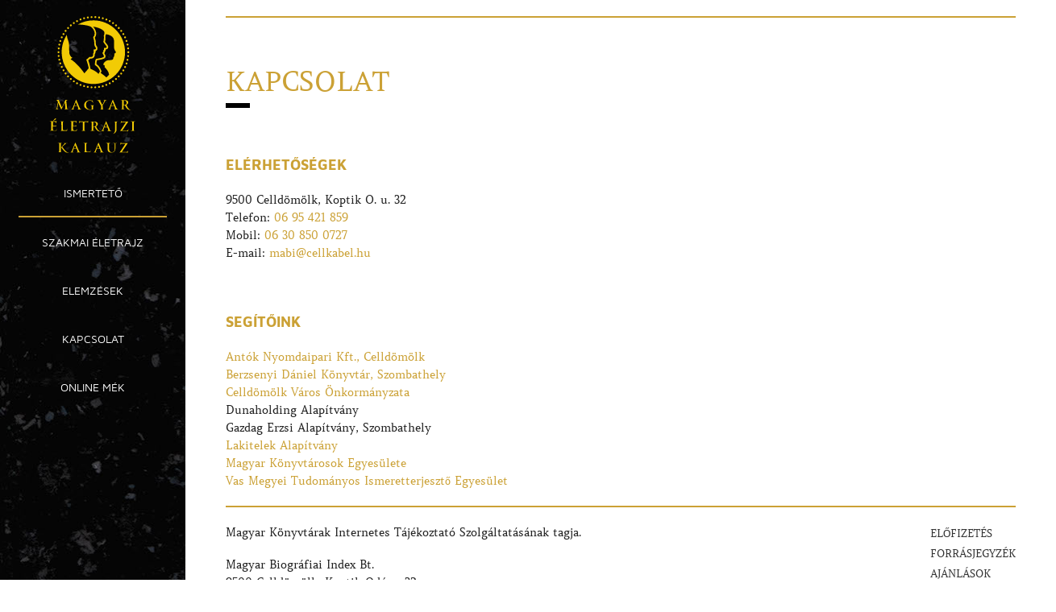

--- FILE ---
content_type: text/html; charset=UTF-8
request_url: http://mabi.hu/kapcsolat/
body_size: 20754
content:
<!doctype html>
<html lang="hu">
<head>
    <meta charset="UTF-8">
    <meta http-equiv="X-UA-Compatible" content="IE=edge">
    <meta name="viewport" content="width=device-width, initial-scale=1.0 user-scalable=no">
    <link rel="profile" href="https://gmpg.org/xfn/11">

    <title>Kapcsolat &#8211; Mabi</title>
<meta name='robots' content='max-image-preview:large' />
<link rel="alternate" type="application/rss+xml" title="Mabi &raquo; hírcsatorna" href="http://mabi.hu/feed/" />
<link rel="alternate" type="application/rss+xml" title="Mabi &raquo; hozzászólás hírcsatorna" href="http://mabi.hu/comments/feed/" />
<script type="text/javascript">
window._wpemojiSettings = {"baseUrl":"https:\/\/s.w.org\/images\/core\/emoji\/14.0.0\/72x72\/","ext":".png","svgUrl":"https:\/\/s.w.org\/images\/core\/emoji\/14.0.0\/svg\/","svgExt":".svg","source":{"concatemoji":"http:\/\/mabi.hu\/wp-includes\/js\/wp-emoji-release.min.js?ver=6.2.8"}};
/*! This file is auto-generated */
!function(e,a,t){var n,r,o,i=a.createElement("canvas"),p=i.getContext&&i.getContext("2d");function s(e,t){p.clearRect(0,0,i.width,i.height),p.fillText(e,0,0);e=i.toDataURL();return p.clearRect(0,0,i.width,i.height),p.fillText(t,0,0),e===i.toDataURL()}function c(e){var t=a.createElement("script");t.src=e,t.defer=t.type="text/javascript",a.getElementsByTagName("head")[0].appendChild(t)}for(o=Array("flag","emoji"),t.supports={everything:!0,everythingExceptFlag:!0},r=0;r<o.length;r++)t.supports[o[r]]=function(e){if(p&&p.fillText)switch(p.textBaseline="top",p.font="600 32px Arial",e){case"flag":return s("\ud83c\udff3\ufe0f\u200d\u26a7\ufe0f","\ud83c\udff3\ufe0f\u200b\u26a7\ufe0f")?!1:!s("\ud83c\uddfa\ud83c\uddf3","\ud83c\uddfa\u200b\ud83c\uddf3")&&!s("\ud83c\udff4\udb40\udc67\udb40\udc62\udb40\udc65\udb40\udc6e\udb40\udc67\udb40\udc7f","\ud83c\udff4\u200b\udb40\udc67\u200b\udb40\udc62\u200b\udb40\udc65\u200b\udb40\udc6e\u200b\udb40\udc67\u200b\udb40\udc7f");case"emoji":return!s("\ud83e\udef1\ud83c\udffb\u200d\ud83e\udef2\ud83c\udfff","\ud83e\udef1\ud83c\udffb\u200b\ud83e\udef2\ud83c\udfff")}return!1}(o[r]),t.supports.everything=t.supports.everything&&t.supports[o[r]],"flag"!==o[r]&&(t.supports.everythingExceptFlag=t.supports.everythingExceptFlag&&t.supports[o[r]]);t.supports.everythingExceptFlag=t.supports.everythingExceptFlag&&!t.supports.flag,t.DOMReady=!1,t.readyCallback=function(){t.DOMReady=!0},t.supports.everything||(n=function(){t.readyCallback()},a.addEventListener?(a.addEventListener("DOMContentLoaded",n,!1),e.addEventListener("load",n,!1)):(e.attachEvent("onload",n),a.attachEvent("onreadystatechange",function(){"complete"===a.readyState&&t.readyCallback()})),(e=t.source||{}).concatemoji?c(e.concatemoji):e.wpemoji&&e.twemoji&&(c(e.twemoji),c(e.wpemoji)))}(window,document,window._wpemojiSettings);
</script>
<style type="text/css">
img.wp-smiley,
img.emoji {
	display: inline !important;
	border: none !important;
	box-shadow: none !important;
	height: 1em !important;
	width: 1em !important;
	margin: 0 0.07em !important;
	vertical-align: -0.1em !important;
	background: none !important;
	padding: 0 !important;
}
</style>
	<link rel='stylesheet' id='embed-pdf-viewer-css' href='http://mabi.hu/wp-content/plugins/embed-pdf-viewer/css/embed-pdf-viewer.css?ver=6.2.8' type='text/css' media='screen' />
<link rel='stylesheet' id='wp-block-library-css' href='http://mabi.hu/wp-includes/css/dist/block-library/style.min.css?ver=6.2.8' type='text/css' media='all' />
<link rel='stylesheet' id='classic-theme-styles-css' href='http://mabi.hu/wp-includes/css/classic-themes.min.css?ver=6.2.8' type='text/css' media='all' />
<style id='global-styles-inline-css' type='text/css'>
body{--wp--preset--color--black: #000000;--wp--preset--color--cyan-bluish-gray: #abb8c3;--wp--preset--color--white: #ffffff;--wp--preset--color--pale-pink: #f78da7;--wp--preset--color--vivid-red: #cf2e2e;--wp--preset--color--luminous-vivid-orange: #ff6900;--wp--preset--color--luminous-vivid-amber: #fcb900;--wp--preset--color--light-green-cyan: #7bdcb5;--wp--preset--color--vivid-green-cyan: #00d084;--wp--preset--color--pale-cyan-blue: #8ed1fc;--wp--preset--color--vivid-cyan-blue: #0693e3;--wp--preset--color--vivid-purple: #9b51e0;--wp--preset--gradient--vivid-cyan-blue-to-vivid-purple: linear-gradient(135deg,rgba(6,147,227,1) 0%,rgb(155,81,224) 100%);--wp--preset--gradient--light-green-cyan-to-vivid-green-cyan: linear-gradient(135deg,rgb(122,220,180) 0%,rgb(0,208,130) 100%);--wp--preset--gradient--luminous-vivid-amber-to-luminous-vivid-orange: linear-gradient(135deg,rgba(252,185,0,1) 0%,rgba(255,105,0,1) 100%);--wp--preset--gradient--luminous-vivid-orange-to-vivid-red: linear-gradient(135deg,rgba(255,105,0,1) 0%,rgb(207,46,46) 100%);--wp--preset--gradient--very-light-gray-to-cyan-bluish-gray: linear-gradient(135deg,rgb(238,238,238) 0%,rgb(169,184,195) 100%);--wp--preset--gradient--cool-to-warm-spectrum: linear-gradient(135deg,rgb(74,234,220) 0%,rgb(151,120,209) 20%,rgb(207,42,186) 40%,rgb(238,44,130) 60%,rgb(251,105,98) 80%,rgb(254,248,76) 100%);--wp--preset--gradient--blush-light-purple: linear-gradient(135deg,rgb(255,206,236) 0%,rgb(152,150,240) 100%);--wp--preset--gradient--blush-bordeaux: linear-gradient(135deg,rgb(254,205,165) 0%,rgb(254,45,45) 50%,rgb(107,0,62) 100%);--wp--preset--gradient--luminous-dusk: linear-gradient(135deg,rgb(255,203,112) 0%,rgb(199,81,192) 50%,rgb(65,88,208) 100%);--wp--preset--gradient--pale-ocean: linear-gradient(135deg,rgb(255,245,203) 0%,rgb(182,227,212) 50%,rgb(51,167,181) 100%);--wp--preset--gradient--electric-grass: linear-gradient(135deg,rgb(202,248,128) 0%,rgb(113,206,126) 100%);--wp--preset--gradient--midnight: linear-gradient(135deg,rgb(2,3,129) 0%,rgb(40,116,252) 100%);--wp--preset--duotone--dark-grayscale: url('#wp-duotone-dark-grayscale');--wp--preset--duotone--grayscale: url('#wp-duotone-grayscale');--wp--preset--duotone--purple-yellow: url('#wp-duotone-purple-yellow');--wp--preset--duotone--blue-red: url('#wp-duotone-blue-red');--wp--preset--duotone--midnight: url('#wp-duotone-midnight');--wp--preset--duotone--magenta-yellow: url('#wp-duotone-magenta-yellow');--wp--preset--duotone--purple-green: url('#wp-duotone-purple-green');--wp--preset--duotone--blue-orange: url('#wp-duotone-blue-orange');--wp--preset--font-size--small: 13px;--wp--preset--font-size--medium: 20px;--wp--preset--font-size--large: 36px;--wp--preset--font-size--x-large: 42px;--wp--preset--spacing--20: 0.44rem;--wp--preset--spacing--30: 0.67rem;--wp--preset--spacing--40: 1rem;--wp--preset--spacing--50: 1.5rem;--wp--preset--spacing--60: 2.25rem;--wp--preset--spacing--70: 3.38rem;--wp--preset--spacing--80: 5.06rem;--wp--preset--shadow--natural: 6px 6px 9px rgba(0, 0, 0, 0.2);--wp--preset--shadow--deep: 12px 12px 50px rgba(0, 0, 0, 0.4);--wp--preset--shadow--sharp: 6px 6px 0px rgba(0, 0, 0, 0.2);--wp--preset--shadow--outlined: 6px 6px 0px -3px rgba(255, 255, 255, 1), 6px 6px rgba(0, 0, 0, 1);--wp--preset--shadow--crisp: 6px 6px 0px rgba(0, 0, 0, 1);}:where(.is-layout-flex){gap: 0.5em;}body .is-layout-flow > .alignleft{float: left;margin-inline-start: 0;margin-inline-end: 2em;}body .is-layout-flow > .alignright{float: right;margin-inline-start: 2em;margin-inline-end: 0;}body .is-layout-flow > .aligncenter{margin-left: auto !important;margin-right: auto !important;}body .is-layout-constrained > .alignleft{float: left;margin-inline-start: 0;margin-inline-end: 2em;}body .is-layout-constrained > .alignright{float: right;margin-inline-start: 2em;margin-inline-end: 0;}body .is-layout-constrained > .aligncenter{margin-left: auto !important;margin-right: auto !important;}body .is-layout-constrained > :where(:not(.alignleft):not(.alignright):not(.alignfull)){max-width: var(--wp--style--global--content-size);margin-left: auto !important;margin-right: auto !important;}body .is-layout-constrained > .alignwide{max-width: var(--wp--style--global--wide-size);}body .is-layout-flex{display: flex;}body .is-layout-flex{flex-wrap: wrap;align-items: center;}body .is-layout-flex > *{margin: 0;}:where(.wp-block-columns.is-layout-flex){gap: 2em;}.has-black-color{color: var(--wp--preset--color--black) !important;}.has-cyan-bluish-gray-color{color: var(--wp--preset--color--cyan-bluish-gray) !important;}.has-white-color{color: var(--wp--preset--color--white) !important;}.has-pale-pink-color{color: var(--wp--preset--color--pale-pink) !important;}.has-vivid-red-color{color: var(--wp--preset--color--vivid-red) !important;}.has-luminous-vivid-orange-color{color: var(--wp--preset--color--luminous-vivid-orange) !important;}.has-luminous-vivid-amber-color{color: var(--wp--preset--color--luminous-vivid-amber) !important;}.has-light-green-cyan-color{color: var(--wp--preset--color--light-green-cyan) !important;}.has-vivid-green-cyan-color{color: var(--wp--preset--color--vivid-green-cyan) !important;}.has-pale-cyan-blue-color{color: var(--wp--preset--color--pale-cyan-blue) !important;}.has-vivid-cyan-blue-color{color: var(--wp--preset--color--vivid-cyan-blue) !important;}.has-vivid-purple-color{color: var(--wp--preset--color--vivid-purple) !important;}.has-black-background-color{background-color: var(--wp--preset--color--black) !important;}.has-cyan-bluish-gray-background-color{background-color: var(--wp--preset--color--cyan-bluish-gray) !important;}.has-white-background-color{background-color: var(--wp--preset--color--white) !important;}.has-pale-pink-background-color{background-color: var(--wp--preset--color--pale-pink) !important;}.has-vivid-red-background-color{background-color: var(--wp--preset--color--vivid-red) !important;}.has-luminous-vivid-orange-background-color{background-color: var(--wp--preset--color--luminous-vivid-orange) !important;}.has-luminous-vivid-amber-background-color{background-color: var(--wp--preset--color--luminous-vivid-amber) !important;}.has-light-green-cyan-background-color{background-color: var(--wp--preset--color--light-green-cyan) !important;}.has-vivid-green-cyan-background-color{background-color: var(--wp--preset--color--vivid-green-cyan) !important;}.has-pale-cyan-blue-background-color{background-color: var(--wp--preset--color--pale-cyan-blue) !important;}.has-vivid-cyan-blue-background-color{background-color: var(--wp--preset--color--vivid-cyan-blue) !important;}.has-vivid-purple-background-color{background-color: var(--wp--preset--color--vivid-purple) !important;}.has-black-border-color{border-color: var(--wp--preset--color--black) !important;}.has-cyan-bluish-gray-border-color{border-color: var(--wp--preset--color--cyan-bluish-gray) !important;}.has-white-border-color{border-color: var(--wp--preset--color--white) !important;}.has-pale-pink-border-color{border-color: var(--wp--preset--color--pale-pink) !important;}.has-vivid-red-border-color{border-color: var(--wp--preset--color--vivid-red) !important;}.has-luminous-vivid-orange-border-color{border-color: var(--wp--preset--color--luminous-vivid-orange) !important;}.has-luminous-vivid-amber-border-color{border-color: var(--wp--preset--color--luminous-vivid-amber) !important;}.has-light-green-cyan-border-color{border-color: var(--wp--preset--color--light-green-cyan) !important;}.has-vivid-green-cyan-border-color{border-color: var(--wp--preset--color--vivid-green-cyan) !important;}.has-pale-cyan-blue-border-color{border-color: var(--wp--preset--color--pale-cyan-blue) !important;}.has-vivid-cyan-blue-border-color{border-color: var(--wp--preset--color--vivid-cyan-blue) !important;}.has-vivid-purple-border-color{border-color: var(--wp--preset--color--vivid-purple) !important;}.has-vivid-cyan-blue-to-vivid-purple-gradient-background{background: var(--wp--preset--gradient--vivid-cyan-blue-to-vivid-purple) !important;}.has-light-green-cyan-to-vivid-green-cyan-gradient-background{background: var(--wp--preset--gradient--light-green-cyan-to-vivid-green-cyan) !important;}.has-luminous-vivid-amber-to-luminous-vivid-orange-gradient-background{background: var(--wp--preset--gradient--luminous-vivid-amber-to-luminous-vivid-orange) !important;}.has-luminous-vivid-orange-to-vivid-red-gradient-background{background: var(--wp--preset--gradient--luminous-vivid-orange-to-vivid-red) !important;}.has-very-light-gray-to-cyan-bluish-gray-gradient-background{background: var(--wp--preset--gradient--very-light-gray-to-cyan-bluish-gray) !important;}.has-cool-to-warm-spectrum-gradient-background{background: var(--wp--preset--gradient--cool-to-warm-spectrum) !important;}.has-blush-light-purple-gradient-background{background: var(--wp--preset--gradient--blush-light-purple) !important;}.has-blush-bordeaux-gradient-background{background: var(--wp--preset--gradient--blush-bordeaux) !important;}.has-luminous-dusk-gradient-background{background: var(--wp--preset--gradient--luminous-dusk) !important;}.has-pale-ocean-gradient-background{background: var(--wp--preset--gradient--pale-ocean) !important;}.has-electric-grass-gradient-background{background: var(--wp--preset--gradient--electric-grass) !important;}.has-midnight-gradient-background{background: var(--wp--preset--gradient--midnight) !important;}.has-small-font-size{font-size: var(--wp--preset--font-size--small) !important;}.has-medium-font-size{font-size: var(--wp--preset--font-size--medium) !important;}.has-large-font-size{font-size: var(--wp--preset--font-size--large) !important;}.has-x-large-font-size{font-size: var(--wp--preset--font-size--x-large) !important;}
.wp-block-navigation a:where(:not(.wp-element-button)){color: inherit;}
:where(.wp-block-columns.is-layout-flex){gap: 2em;}
.wp-block-pullquote{font-size: 1.5em;line-height: 1.6;}
</style>
<link rel='stylesheet' id='mabi-style-css' href='http://mabi.hu/wp-content/themes/mabi/style.css?ver=6.2.8' type='text/css' media='all' />
<link rel="https://api.w.org/" href="http://mabi.hu/wp-json/" /><link rel="alternate" type="application/json" href="http://mabi.hu/wp-json/wp/v2/pages/20" /><link rel="EditURI" type="application/rsd+xml" title="RSD" href="http://mabi.hu/xmlrpc.php?rsd" />
<link rel="wlwmanifest" type="application/wlwmanifest+xml" href="http://mabi.hu/wp-includes/wlwmanifest.xml" />
<meta name="generator" content="WordPress 6.2.8" />
<link rel="canonical" href="http://mabi.hu/kapcsolat/" />
<link rel='shortlink' href='http://mabi.hu/?p=20' />
<link rel="alternate" type="application/json+oembed" href="http://mabi.hu/wp-json/oembed/1.0/embed?url=http%3A%2F%2Fmabi.hu%2Fkapcsolat%2F" />
<link rel="alternate" type="text/xml+oembed" href="http://mabi.hu/wp-json/oembed/1.0/embed?url=http%3A%2F%2Fmabi.hu%2Fkapcsolat%2F&#038;format=xml" />
<style type="text/css">.recentcomments a{display:inline !important;padding:0 !important;margin:0 !important;}</style>    </head>

<body class="page-template-default page page-id-20 wp-custom-logo">
<header id="masthead" class="site-header col">
    <div class="site-branding">
        <a href="http://mabi.hu/" class="custom-logo-link" rel="home"><img src="http://mabi.hu/wp-content/uploads/2019/05/mabi_logo-yellow-vertical.svg" class="custom-logo" alt="Mabi" decoding="async" /></a>    </div><!-- .site-branding -->

    <nav id="site-navigation" class="main-navigation">
        <ul id="primary-menu" class="menu"><li id="menu-item-23" class="menu-item menu-item-type-post_type menu-item-object-page menu-item-23"><a href="http://mabi.hu/ismerteto/">Ismertető</a></li>
<li id="menu-item-28" class="menu-item menu-item-type-post_type menu-item-object-page menu-item-28"><a href="http://mabi.hu/szakmai-eletrajz/">Szakmai Életrajz</a></li>
<li id="menu-item-24" class="menu-item menu-item-type-post_type menu-item-object-page menu-item-24"><a href="http://mabi.hu/elemzesek/">Elemzések</a></li>
<li id="menu-item-26" class="menu-item menu-item-type-post_type menu-item-object-page current-menu-item page_item page-item-20 current_page_item menu-item-26"><a href="http://mabi.hu/kapcsolat/" aria-current="page">Kapcsolat</a></li>
<li id="menu-item-324" class="menu-item menu-item-type-custom menu-item-object-custom menu-item-324"><a href="http://www.mabi.aspnet.hu/">Online MÉK</a></li>
</ul>        <div class="hamburger">
            <p>Menü</p>
            <div class="hamburger-line"></div>
        </div>
    </nav><!-- #site-navigation -->
</header><!-- #masthead -->
<div id="page" class="site">
    <div class="header-line-wrapper">
    <div class="header-line"></div>
</div>    <div id="content" class="site-content">
    <div id="primary" class="content-area">
        <main id="main" class="site-main content-1100 col">
            
<h2 class="wp-block-heading no-quote">KAPCSOLAT</h2>



<h3 class="wp-block-heading">ELÉRHETŐSÉGEK</h3>



<p>9500 Celldömölk, Koptik O. u. 32<br>Telefon: <a href="tel:+3695421859">06 95 421 859</a><br>Mobil:  <a href="tel:+36308500727">06 30 850 0727</a> <br>E-mail: <a href="mabi@cellkabel.hu">mabi@cellkabel.hu</a><br><br></p>



<h3 class="wp-block-heading">SEGÍTŐINK</h3>



<p><a href="http://www.antok.hu/">Antók Nyomdaipari Kft., Celldömölk</a><br><a href="http://www.bdmk.hu">Berzsenyi Dániel Könyvtár, Szombathely</a><br><a href="http://www.celldomolk.hu">Celldömölk Város Önkormányzata</a><br>Dunaholding Alapítvány<br>Gazdag Erzsi Alapítvány, Szombathely<br><a href="https://nepfolakitelek.hu/">Lakitelek Alapítvány</a><br><a href="https://mke.info.hu/">Magyar Könyvtárosok Egyesülete</a><br><a href="https://www.vasitit.hu/">Vas Megyei Tudományos Ismeretterjesztő Egyesület</a></p>
        </main><!-- #main -->
    </div><!-- #primary -->

</div><!-- #content -->

<footer id="colophon" class="site-footer">
    <div class="footer-content content-1100">
        <div class="footer-row">
            <div class="col">
                <p>Magyar Könyvtárak Internetes Tájékoztató Szolgáltatásának tagja. </p><br>
                <p>Magyar Biográfiai Index Bt.</p>
                <p>9500 Celldömölk, Koptik Odó u. 32.</p>
            </div>
            <ul id="menu-footer-menu" class="footer-menu"><li id="menu-item-67" class="menu-item menu-item-type-post_type menu-item-object-page menu-item-67"><a href="http://mabi.hu/elofizetes/">Előfizetés</a></li>
<li id="menu-item-66" class="menu-item menu-item-type-post_type menu-item-object-page menu-item-66"><a href="http://mabi.hu/forrasjegyzek/">Forrásjegyzék</a></li>
<li id="menu-item-65" class="menu-item menu-item-type-post_type menu-item-object-page menu-item-65"><a href="http://mabi.hu/ajanlasok/">Ajánlások</a></li>
</ul>        </div>
        <div class="footer-row col">
            <div class="footer-logo-wrapper">
                <a class="footer-logo-link" href="http://www.nka.hu/" target="_blank">
                    <img src="http://mabi.hu/wp-content/themes/mabi/img/logos/nka_logo_color.jpg" alt="">
                </a>
                <a class="footer-logo-link" href="#" target="_blank">
                    <img src="http://mabi.hu/wp-content/themes/mabi/img/logos/mm_logo_color.jpg" alt="">
                </a>
                <a class="footer-logo-link" href="http://www.nkom.hu/" target="_blank">
                    <img src="http://mabi.hu/wp-content/themes/mabi/img/logos/nkom_logo_color.jpg" alt="">
                </a>
                <a class="footer-logo-link" href="http://www.vasmegye.hu/" target="_blank">
                    <img src="http://mabi.hu/wp-content/themes/mabi/img/logos/vasmegye_color.jpg" alt="">
                </a>
                <a class="footer-logo-link" href="http://www.cellbibl.hu/" target="_blank">
                    <img src="http://mabi.hu/wp-content/themes/mabi/img/logos/kresznerics_logo_color.jpg" alt="">
                </a>
                <a class="footer-logo-link" href="https://www.opensocietyfoundations.org/" target="_blank">
                    <img src="http://mabi.hu/wp-content/themes/mabi/img/logos/soralap_logo_color.jpg" alt="">
                </a>
            </div>
            <div class="footer-copyright">
                Copyright © 2015. MABI Bt.  |  Design by <a href="http://farkasmilan.hu/"> FM•Design </a>  |  Sitebuild by Borsodi•Dávid
            </div>
        </div>
    </div>
</footer><!-- #colophon -->
</div><!-- #page -->

<script type='text/javascript' src='http://mabi.hu/wp-content/themes/mabi/js/navigation.js?ver=20151215' id='mabi-navigation-js'></script>
<script type='text/javascript' src='http://mabi.hu/wp-content/themes/mabi/js/skip-link-focus-fix.js?ver=20151215' id='mabi-skip-link-focus-fix-js'></script>
<script type='text/javascript' src='http://mabi.hu/wp-content/themes/mabi/js/hamburger.js?ver=1.0' id='hamburger-js'></script>
<script type='text/javascript' src='http://mabi.hu/wp-content/themes/mabi/js/visualizer.js?ver=1.0' id='table-visualizer-js'></script>

</body>
</html>


--- FILE ---
content_type: text/css
request_url: http://mabi.hu/wp-content/themes/mabi/style.css?ver=6.2.8
body_size: 20387
content:
/*!
Theme Name: Mabi
Theme URI: http://underscores.me/
Author: Borsodi David
Author URI: http://borsodidavid.com
Description: Description
Version: 1.0.0
License: GNU General Public License v2 or later
License URI: LICENSE
Text Domain: mabi
Tags: custom-background, custom-logo, custom-menu, featured-images, threaded-comments, translation-ready

This theme, like WordPress, is licensed under the GPL.
Use it to make something cool, have fun, and share what you've learned with others.

Mabi is based on Underscores https://underscores.me/, (C) 2012-2017 Automattic, Inc.
Underscores is distributed under the terms of the GNU GPL v2 or later.

Normalizing styles have been helped along thanks to the fine work of
Nicolas Gallagher and Jonathan Neal https://necolas.github.io/normalize.css/
*/
/*--------------------------------------------------------------
>>> TABLE OF CONTENTS:
----------------------------------------------------------------
# Normalize
# Header
# General
--------------------------------------------------------------*/
/*--------------------------------------------------------------
# Normalize
--------------------------------------------------------------*/
* {
    box-sizing: border-box;
    color: #212121;
    font-family: MavenProRegular, sans-serif;
}

html {
    width: 100%;
}

body {
    height: 100%;
    margin: 0;
    background-color: #fff;
    /*overflow-x: hidden;*/
}

title {
    display: none;
}

body, main, div, form, input, textarea, label, ul, li, header, nav, a, h1, h2, h3, button, section {
    display: flex;
}

input:focus {
    outline: none;
}

ul {
    flex-direction: column;
    padding: 0;
    margin: 0;
}

main ul {
    padding-left: 20px;
}

main li {
    position: relative;
    display: list-item;
    list-style: none;
    border-bottom: 1px solid #CBA135;
    padding-left: 40px;
    padding-bottom: 25px;
    padding-top: 10px;


    font-family: Amethysta, serif;
    font-size: 14px;
    line-height: 22px;
}

main li:before {
    position: absolute;
    content: 'A';
    left: 0;
    color: #CBA135;
    font-size: 20px;
}

main li:nth-of-type(2):before {
    content: 'B';
}

main li:nth-of-type(3):before {
    content: 'C';
}

main li:nth-of-type(4):before {
    content: 'D';
}

main ul li:nth-of-type(odd) {
    background: #f5f5f5;
}

main ul li:first-child {
    border-top: 1px solid #CBA135;
}


a {
    text-decoration: none;
    color: #000;
}

p {
    margin: 0;
}

.col {
    flex-direction: column;
}

.row {
    flex-direction: row;
}

.show-in-800{
    display: none;
}

/*--------------------------------------------------------------
# Header
--------------------------------------------------------------*/

header {
    position: fixed;
    height: 100%;
    width: 18%;
    max-width: 330px;
    z-index: 2;
    background: #050505 url("./img/marvany_bg.jpg");
    padding-top: 20px;
}

.site-branding {
    width: 250px;
    height: 170px;
    justify-content: center;
    align-self: center;
}

.custom-logo-link {
    width: 100%;
}

.custom-logo {
    width: 100%;
}

nav {
    margin-top: 20px;
}

.menu {
    width: 100%;
    flex-direction: column;
    transition: 0.2s height;
}

.menu-item {
    width: 100%;
    justify-content: center;
}

.menu-item a {
    width: 80%;
    height: 60px;
    justify-content: center;
    align-items: center;
    color: #fff;
    text-transform: uppercase;
    font-weight: 500;
    font-size: 14px;
    text-align: center;
    transition: 0.3s color;
}

.menu-item:first-child a {
    border-bottom: 2px solid #CBA135;
}

.menu-item a:hover {
    color: #CBA135;
}

.hamburger {
    display: none;
    position: relative;
    width: 25px;
    max-width: 25px;
    height: 2px;
    background: #CBA135;
    margin-top: -18px;
    margin-right: 20px;
    flex-grow: 1;

    transition-delay: 0.1s;
}

.hamburger:before, .hamburger:after {
    position: absolute;
    content: '';

    width: 100%;
    height: 2px;
    background: #CBA135;
    transition: all 0.2s;
}

.hamburger-line {
    position: absolute;
    content: '';
    height: 2px;
    width: 100%;
    background: #CBA135;
    top: 10px;
    transition: 0.2s all;
}

.hamburger:before {
    top: 20px;
    opacity: 1;
    transition-delay: 0.1s;
    transition-duration: 0s;
}

.hamburger:after {
    bottom: -10px;
}

.hamburger-close {
    background: transparent;
    transition-delay: 0s;
    transition-duration: 0s;
}

.hamburger-close:after {
    transform: rotateZ(-45deg);
}

.hamburger-close .hamburger-line {
    transform: rotateZ(45deg);
}

.hamburger-close:before {
    opacity: 0;
    transition-delay: 0s;
    transition-duration: 0s;
}

.osszegzes-box{
	margin-top: 50px;
	max-width: 250px;
	font-size: 16px;
	border: 1px solid #cba135;
	padding: 10px;
}

.youtube-embed{
	max-width: 560px;
	width: 100%;
}
	


/*--------------------------------------------------------------
# General
--------------------------------------------------------------*/

.content-area {
    width: 100%;
}

.site {
    width: calc(100% - 380px);
    flex-direction: column;
    margin-left: 330px;
    margin-right: 50px;
}

.site-content {
    width: calc(100% - 150px);
    margin-left: 150px;
}

.content-1100 {
    max-width: 1100px;
    width: 100%;
}

.header-line-wrapper {
    width: 100%;
    background: linear-gradient(to bottom, #FFFFFF 40%, rgba(255, 255, 255, 0));
    padding-left: 150px;
}

.header-line {
    width: 1100px;
    height: 2px;
    background-color: #CBA135;
    margin-top: 20px;
}


main {
    padding-top: 30px;
}


h2 {
    position: relative;
    display: inline;
    color: #CBA135;
    font-family: Amethysta, serif;
    font-weight: 400;
    font-size: 34px;
    margin-bottom: 0;
    z-index: 1;
    text-transform: uppercase;
}

h2:before {
    position: absolute;
    content: '"';
    color: #CBA135;
    top: 0;
    left: -12px;
}

h2:after {
    position: absolute;
    content: '';
    width: 30px;
    height: 6px;
    background: #000;
    bottom: -12px;
    left: 0;
}

h3 {
    color: #CBA135;
    font-family: MavenProBold, sans-serif;
    text-transform: uppercase;
    font-size: 18px;
    line-height: 29px;
}

main a {
    display: inline;
    color: #CBA135;
    font-size: 14px;
    font-family: Amethysta, serif;
    line-height: 22px;
}

main a:hover {
    color: #333;
    text-decoration: underline;
}

main p, footer p {
    margin-bottom: 20px;
    font-size: 14px;
    font-family: Amethysta, serif;
    line-height: 22px;
}

main em {
    font-family: Amethysta, serif;
    font-size: 14px;
    color: #8A733D;
    line-height: 22px;
}

.no-quote {
    margin-bottom: 50px;
}

.no-quote:before {
    display: none;
}

.no-margin-bottom {
    margin-bottom: 0;
}

.indented {
    font-size: 14px;
    line-height: 22px;
    padding-left: 70px;
    margin-top: -25px;
    color: #CBA135;
    font-family: Amethysta, serif;
}

.indent-145 {
    text-indent: 145px;
}


footer {
    padding-left: 150px;
    margin-top: 100px;
}

.columns-2 .blocks-gallery-item {
    width: 25%;
}

.wp-block-gallery {
    flex-direction: row;
}

.wp-block-gallery li {
    background: none !important;
    border: none !important;
    padding: 0 !important;
}

.wp-block-gallery li:before {
    content: '';
    display: none;
}

.wp-block-gallery img {
    border-top: 4px solid #CBA135;
    border-bottom: 4px solid #CBA135;
}

.wp-block-table {
    border-collapse: collapse;
}

.wp-block-table img {
    width: 30px;
    height: 30px;
}

.wp-block-table tr:first-of-type {
    background: #CBA135 !important;
}


.wp-block-table tr:first-of-type td {
    color: #fff;
    font-family: MavenProBold, sans-serif;
    font-size: 13px;
    padding: 12px 0 12px 5px;
    margin: 0 1px;
    border-right: 2px solid #fff;
    text-align: center;
}

.wp-block-table tr:first-of-type td:last-of-type {
    border-right: none;
}

.wp-block-table tr:first-of-type td:first-of-type {
    text-align: left;
}

.wp-block-table tr td:first-of-type {
    text-align: left;
}

.wp-block-table tr {
    border-bottom: 1px solid #CBA135;
}

.wp-block-table td {
    height: 45px;
    text-align: center;
}

.wp-block-table em {
    font-style: normal;
    font-family: MavenProBold, sans-serif;
    color: #CBA135;
}

.wp-block-table strong {
    font-family: MavenProBold, sans-serif;
}

.wp-block-table tr:nth-of-type(even) {
    background: #f5f5f5;
}

ol {
    padding-left: 0;
}

ol li:nth-of-type(odd) {
    background: #f5f5f5;
}

ol li:first-of-type {
    border-top: 1px solid #CBA135;
}

ol li {
    padding-left: 10px;
    padding-bottom: 10px;
}

ol li:before {
    display: none;
}

ol li strong {
    color: #CBA135;
    font-size: 13px;
    font-family: MavenProBold, sans-serif;
}

/*--------------------------------------------------------------
# Footer
--------------------------------------------------------------*/

footer {
    padding-right: 50px;
}

.footer-content {
    flex-direction: column;
    padding: 20px 0;
    border-top: 2px solid #CBA135;
}

footer p {
    margin-bottom: 0;
}

.footer-row {
    width: 100%;
}

.footer-menu {
    margin-left: auto;
}

.footer-menu .menu-item {
    justify-content: flex-start;
}

.footer-menu a {
    width: 100%;
    color: #333;
    height: 25px;
    font-family: Amethysta, serif;
    font-size: 13px;
    border-bottom: none !important;
    text-align: left;
    justify-content: flex-start;
}

.footer-logo-wrapper {
    margin-top: 20px;
}

.footer-logo-link img {
    height: 50px;
    margin-right: 40px;
    filter: grayscale(100%);
    transition: 0.2s filter;
}

.footer-logo-link img:hover {
    filter: grayscale(0%);
}

.footer-copyright {
    display: inline;
    width: 60%;
    margin-top: 10px;
    padding-top: 10px;
    font-size: 14px;
    font-family: Amethysta, serif;
    border-top: 2px solid #CBA135;
    color: #333;
}

.footer-copyright a {
    font-size: 14px;
    display: inline-flex;
    font-family: Amethysta, serif;
    color: #CBA135;
    transition: 0.2s all;
}

.footer-copyright a:hover {
    color: #333;
    text-decoration: underline;
}

/*--------------------------------------------------------------
# Belépés
--------------------------------------------------------------*/

.belepes-table tr:first-of-type td {
    border: none;
}

.belepes-table tr:nth-of-type(odd) td {
    font-family: MavenProRegular, sans-serif;
    font-size: 12px;
    color: #fff;
    padding-left: 5px;
}

.belepes-table tr:nth-of-type(odd) {
    border-bottom: none;
    background: #cba135;
    height: 60px;
}


.belepes-table tr:nth-of-type(even) {
    background: transparent;
    border-bottom: none;
    height: 90px;
}

.belepes-table tr:nth-of-type(even) td {
    text-align: center !important;
    font-size: 14px;
}

.belepes-table tr:nth-of-type(even) td strong {
    color: #F2CB05;
    font-size: 40px;
    font-weight: 200;
    font-family: MavenProRegular, sans-serif;
}

.belepes-table tr:nth-of-type(even) td:last-of-type {
    width: 33%;
}

.belepes-table tr:nth-of-type(odd) td strong {
    color: #fff;
    line-height: 19px;
}

.upload-table tr:first-of-type td {
    border: none;
    border-top: 1px solid #cba135;
}


.upload-table tr:nth-of-type(odd) {
    background: #f5f5f5 !important;

}

.upload-table tr:nth-of-type(even) {
    background: #fff;
}

.upload-table tr td:first-of-type {
    width: 100px;
    color: #cba135;
    padding-left: 20px;
    font-family: MavenProBold, sans-serif;
    font-size: 13px;
}

.upload-table tr td:last-of-type {
    position: relative;
    font-size: 13px;
    font-style: normal;
    padding: 0px;
    text-align: left;
}

/*.upload-table tr td:last-of-type:before {
    position: absolute;
    content: '';
    width: 10px;
    height: 20px;
    background: #cba135;
    left: 0;
    top: 12px;
}*/

/*.upload-table tr:nth-of-type(1) td:last-of-type:before {
    width: 60%;
}

.upload-table tr:nth-of-type(1) td:last-of-type {
    padding-left: 56%;
}

.upload-table tr:nth-of-type(2) td:last-of-type:before {
    width: 58%;
}

.upload-table tr:nth-of-type(2) td:last-of-type {
    padding-left: 54%;
}

.upload-table tr:nth-of-type(3) td:last-of-type:before {
    width: 55%;
}

.upload-table tr:nth-of-type(3) td:last-of-type {
    padding-left: 51%;
}

.upload-table tr:nth-of-type(4) td:last-of-type:before {
    width: 52%;
}

.upload-table tr:nth-of-type(4) td:last-of-type {
    padding-left: 48%;
}

.upload-table tr:nth-of-type(5) td:last-of-type:before {
    width: 46%;
}

.upload-table tr:nth-of-type(5) td:last-of-type {
    padding-left: 43%;
}

.upload-table tr:nth-of-type(6) td:last-of-type:before {
    width: 43%;
}

.upload-table tr:nth-of-type(6) td:last-of-type {
    padding-left: 40%;
}

.upload-table tr:nth-of-type(7) td:last-of-type:before {
    width: 40%;
}

.upload-table tr:nth-of-type(7) td:last-of-type {
    padding-left: 37%;
}

.upload-table tr:nth-of-type(8) td:last-of-type:before {
    width: 36%;
}

.upload-table tr:nth-of-type(8) td:last-of-type {
    padding-left: 34%;
}

.upload-table tr:nth-of-type(9) td:last-of-type:before {
    width: 32%;
}

.upload-table tr:nth-of-type(9) td:last-of-type {
    padding-left: 30%;
}

.upload-table tr:nth-of-type(10) td:last-of-type:before {
    width: 26%;
}

.upload-table tr:nth-of-type(10) td:last-of-type {
    padding-left: 24.5%;
}

.upload-table tr:nth-of-type(11) td:last-of-type:before {
    width: 18%;
}

.upload-table tr:nth-of-type(11) td:last-of-type {
    padding-left: 17%;
}

.upload-table tr:nth-of-type(12) td:last-of-type:before {
    width: 10%;
}

.upload-table tr:nth-of-type(12) td:last-of-type {
    padding-left: 10%;
}

.upload-table tr:nth-of-type(13) td:last-of-type:before {
    width: 3%;
}

.upload-table tr:nth-of-type(13) td:last-of-type {
    padding-left: 3.5%;
}

.upload-table tr:nth-of-type(14) td:last-of-type:before {
    width: 1%;
}

.upload-table tr:nth-of-type(14) td:last-of-type {
    padding-left: 2%;
}*/

.szakmai-intro-table {
    width: 100%;
}

table.szakmai-intro-table tr:first-of-type {
    background: transparent !important;
    border: none !important;
}

.szakmai-intro-table tr td {
    color: #000 !important;
    padding: 0 !important;
    font-family: Amethysta, sans-serif !important;
    line-height: 21px;
    font-size: 14px !important;
}

.szakmai-intro-table tr td strong {
    color: #cba135;
    font-size: 13px;
    line-height: 21px;
}

.szakmai-intro-table img {
    width: 295px !important;
    height: 405px !important;
}

.site-main strong {
    color: #cba135;
    font-family: MavenProBold, sans-serif;
}

.with-dot {
    padding-left: 0;
}

.with-dot li {
    position: relative;
    background: transparent !important;
    border: none !important;
    padding: 0 0 10px 15px !important;
}

.with-dot li:before {
    position: absolute;
    content: '•' !important;
}

.wp-block-button strong {
    color: #fff;
    text-transform: uppercase;
    font-size: 16px;
    font-family: MavenProBold, sans-serif;
}

.wp-block-button a {
    width: 100%;
    border-radius: 0;
    background: #cba135;
    font-size: 14px;
    padding: 20px 15px;
    transition: 0.5s opacity;
}

.wp-block-button a:hover {
    text-decoration: none;
    opacity: 0.7;
}

iframe {
    border: none;
}

.ajanlasok-wrapper {
    margin: 30px 0;
}

.ajanlasok-image {
    align-self: flex-start;
    object-fit: cover;
    width: 20%;
    border-top: 4px solid #cba135;
    border-bottom: 4px solid #cba135;
}

.ajanlasok-content-wrapper {
    margin-left: 100px;
    border-top: 2px solid #cba135;
    padding-top: 15px;
}

.ajanlasok-content-wrapper h3 {
    margin: 0;
    font-size: 16px;
}

.ajanlasok-content-wrapper p {
    margin-bottom: 0;
}

.ajanlasok-content {
    border-top: 2px solid #cba135;
    padding: 20px 4px;
    margin-top: 20px;
    background: #f5f5f5;
}

.forras-link {
    margin: 0;
    margin-bottom: 20px;
}

.forras-link a {
    text-transform: uppercase;
    font-family: MavenProBold;
    font-size: 18px;
}

/*--------------------------------------------------------------
# Media queries
--------------------------------------------------------------*/
@media screen and (max-width: 1600px) {
    .site {
        width: calc(100% - 250px);
        margin-right: 0;
        margin-left: calc(18% + 50px);
    }

    .header-line-wrapper, .site-content {
        margin: 0;
        padding-left: 0;
        width: calc(100% - 50px);
    }


    footer {
        margin: 0;
        padding-left: 0;
    }
}


@media screen and (max-width: 1300px) {
    .ajanlasok-content-wrapper {
        margin-left: 20px;
    }

    .footer-copyright {
        width: 100%;
    }
}

@media screen and (max-width: 900px) {
    .footer-content .footer-row:first-of-type {
        flex-direction: column-reverse;
    }

    .footer-content .footer-row:first-of-type .footer-menu {
        margin: 0;
    }

    .footer-logo-wrapper {
        flex-wrap: wrap;
    }


}

@media screen and (max-width: 800px) {
    .site {
        width: calc(75%);
    }

    .szakmai-intro-table td {
        vertical-align: top;
    }

    .szakmai-intro-table img {
        width: 200px !important;
        height: auto !important;

    }

    .wp-block-embed-pdf-viewer-embed-pdf-viewer{
        display: none;
    }

    .show-in-800{
        display: flex;
    }

    .wp-block-file__button{
        background: #cba135 !important;
        border-radius: 4px !important;

        font-family: MavenProBold;
        text-transform: uppercase;
    }
}

@media screen and (max-width: 700px) {
    header {
        flex-direction: column-reverse !important;
        justify-content: flex-end;
        align-items: center;
    }

    #primary-menu {
        display: none;
        height: 0;

    }

    .hamburger {
        display: flex;
    }

    .custom-logo-link {
        margin-top: 20px;
    }

    .custom-logo-link, .custom-logo {
        width: 80px;
    }

    .hamburger {
        margin-left: -20px;
    }

    .hamburger p {
        position: absolute;
        color: #cba135;
        margin-left: 30px;
        margin-top: 3px;
        font-size: 12px;
    }

    .menu-open {
        display: flex !important;
        position: fixed;
        height: 50% !important;
        width: 82%;
        left: 18%;
        top: 0;
        background: url("./img/marvany_bg.jpg");
        z-index: 10;
        padding-top: 50px;
        padding-bottom: 20px;
    }

    .menu-open .menu-item:first-child a {
        border: none;
    }

    .menu-open .menu-item a {
        justify-content: flex-start;
        padding-left: 30px;
        height: 30px;
        font-size: 15px;
    }

    .szakmai-intro-table img{
        width: 150px !important;
    }
}

@media screen and (max-width: 500px) {

    footer{
        padding-right: 20px;
    }

    .indented {
        text-indent: 0;
        margin-top: 0;
        padding-left: 40px;
    }

    .custom-logo-link, .site-branding {
        width: 90%;
    }

    .custom-logo {
        width: 100%;
    }

    main ul {
        padding-left: 0;
    }

    .site {
        margin-left: calc(18% + 25px);
    }

    .site-content {
        width: calc(100% - 25px);
    }

    .wp-block-table tr:first-of-type td {
        font-size: 11px;
    }

    .wp-block-table td {
        font-size: 13px;
    }

    .wp-block-table em {
        font-size: 12px;
    }

    .belepes-table tr:nth-of-type(odd) td {
        font-size: 11px;
    }

    .belepes-table tr:nth-of-type(even) td {
        font-size: 12px;
    }

    .belepes-table tr:nth-of-type(even) td strong {
        font-size: 20px !important;
    }

    .szakmai-intro-table img{
        width: 100px !important;
    }

    .footer-logo-link{
        width: 33%;
    }

    .footer-logo-link img{
        margin: 0 10px;
    }

}

/*--------------------------------------------------------------
# Fonts
--------------------------------------------------------------*/

@font-face {
    font-family: MavenProRegular;
    src: url("./fonts/MavenPro-Regular.ttf");
}

@font-face {
    font-family: MavenProMedium;
    src: url("./fonts/MavenPro-Medium.ttf");
}

@font-face {
    font-family: MavenProBold;
    src: url("./fonts/MavenPro-Bold.ttf");
}

@font-face {
    font-family: MavenProBlack;
    src: url("./fonts/MavenPro-Black.ttf");
}

@font-face {
    font-family: Amethysta;
    src: url("./fonts/Amethysta-Regular.ttf");
}


--- FILE ---
content_type: image/svg+xml
request_url: http://mabi.hu/wp-content/uploads/2019/05/mabi_logo-yellow-vertical.svg
body_size: 77289
content:
<?xml version="1.0" encoding="utf-8"?>
<!-- Generator: Adobe Illustrator 22.0.1, SVG Export Plug-In . SVG Version: 6.00 Build 0)  -->
<svg version="1.1" xmlns="http://www.w3.org/2000/svg" xmlns:xlink="http://www.w3.org/1999/xlink" x="0px" y="0px"
	 viewBox="0 0 106 170" style="enable-background:new 0 0 106 170;" xml:space="preserve">
<style type="text/css">
	.st0{display:none;}
	.st1{display:inline;fill:#FFFFFF;}
	.st2{display:inline;fill:#F2CB05;}
	.st3{display:inline;fill:#CBA135;}
	.st4{display:inline;fill:#8A733D;}
	.st5{display:inline;fill:#333333;}
	.st6{display:inline;fill:#171717;}
	.st7{fill:#0D0D0D;}
	.st8{fill:#171717;}
	.st9{fill:#F2E205;}
	.st10{fill:#F2CB05;}
	.st11{fill:#D9A404;}
	.st12{fill:#FAAF00;}
	.st13{fill:#C2942B;}
	.st14{fill:#8A733D;}
	.st15{fill:#524936;}
	.st16{fill:#CBA135;}
	.st17{fill:#333333;}
	.st18{fill:none;stroke:#333333;stroke-width:2;stroke-miterlimit:10;}
	.st19{fill:#FFFFFF;}
</style>
<g id="biográfiai_x5F_index" class="st0">
	<path class="st2" d="M9.4,113.8c-0.1,0.4-0.1,0.7-0.1,0.8c0,0.2,0,0.4,0.1,0.5c0,0.2,0.1,0.3,0.3,0.4c0.1,0.1,0.3,0.2,0.6,0.3
		c0.2,0.1,0.6,0.2,1,0.2v0.1c-0.3,0-0.6,0-1.1-0.1c-0.5,0-1,0-1.5,0c-0.5,0-0.9,0-1.3,0c-0.4,0-0.7,0-0.9,0.1v-0.1
		c0.3,0,0.5-0.1,0.8-0.2c0.2-0.1,0.4-0.2,0.6-0.4c0.2-0.2,0.3-0.4,0.4-0.7c0.1-0.3,0.2-0.6,0.3-1l1.2-6.8c-0.1-0.2-0.1-0.3-0.2-0.5
		c-0.1-0.1-0.1-0.3-0.2-0.4c-0.1-0.1-0.1-0.2-0.1-0.3c-0.2-0.4-0.4-0.7-0.7-0.9c-0.3-0.2-0.7-0.3-1.1-0.4v-0.1c0.1,0,0.2,0,0.4,0
		c0.2,0,0.3,0,0.5,0c0.2,0,0.3,0,0.5,0c0.2,0,0.3,0,0.4,0c0.3,0,0.6,0,0.8,0c0.3,0,0.5,0,0.7,0c0.3,0.7,0.7,1.5,1,2.3
		c0.3,0.8,0.7,1.6,1,2.4c0.3,0.8,0.7,1.6,1,2.4c0.3,0.8,0.7,1.6,1,2.3c0.4-0.7,0.7-1.5,1.1-2.3c0.4-0.8,0.8-1.6,1.1-2.4
		c0.4-0.8,0.7-1.6,1.1-2.4c0.4-0.8,0.7-1.6,1.1-2.3c0.1,0,0.2,0,0.3,0c0.1,0,0.3,0,0.4,0c0.1,0,0.3,0,0.4,0c0.1,0,0.2,0,0.3,0
		c0.3,0,0.6,0,0.8,0c0.2,0,0.4,0,0.6,0v0.1c-0.3,0-0.6,0.1-0.8,0.1c-0.2,0.1-0.4,0.1-0.5,0.3c-0.1,0.1-0.2,0.3-0.3,0.4
		c-0.1,0.2-0.1,0.4-0.1,0.7c0,0,0,0.1,0,0.2s0,0.2,0,0.3c0.1,0.5,0.1,1.1,0.2,1.7c0.1,0.6,0.1,1.2,0.2,1.8c0.1,0.6,0.1,1.1,0.2,1.6
		c0.1,0.5,0.1,0.9,0.1,1.1c0,0.3,0.1,0.6,0.1,0.9c0,0.2,0,0.5,0.1,0.7c0,0.2,0.1,0.4,0.1,0.5c0,0.2,0.1,0.4,0.2,0.6
		c0.1,0.2,0.2,0.3,0.3,0.4c0.1,0.1,0.3,0.2,0.6,0.3c0.2,0.1,0.6,0.1,0.9,0.1v0.1c-0.2,0-0.5,0-0.7,0c-0.3,0-0.5,0-0.8,0
		c-0.3,0-0.5,0-0.7,0c-0.2,0-0.5,0-0.7,0c-0.5,0-1,0-1.4,0c-0.4,0-0.9,0-1.4,0.1v-0.1c0.3,0,0.6-0.1,0.8-0.1
		c0.2-0.1,0.4-0.1,0.5-0.2c0.1-0.1,0.2-0.2,0.3-0.4c0.1-0.2,0.1-0.4,0.1-0.7c0-0.2,0-0.4,0-0.9c0-0.4-0.1-0.9-0.1-1.4
		c-0.1-0.5-0.1-1-0.2-1.5c-0.1-0.5-0.1-0.9-0.1-1.2c0-0.1,0-0.3-0.1-0.5c0-0.2-0.1-0.4-0.1-0.7c0-0.2-0.1-0.4-0.1-0.6
		c0-0.2,0-0.3,0-0.4h-0.1c-0.3,0.7-0.5,1.2-0.7,1.6c-0.2,0.4-0.3,0.7-0.4,1c-0.1,0.3-0.3,0.6-0.4,0.9c-0.1,0.3-0.3,0.6-0.5,1.1
		c-0.2,0.4-0.5,1-0.8,1.7c-0.3,0.7-0.8,1.6-1.3,2.7h-0.1c-0.6-1.4-1.3-2.8-2-4.2c-0.7-1.4-1.3-2.8-1.9-4.2h0l-0.2,1.6
		c-0.1,0.5-0.1,1-0.2,1.5c-0.1,0.5-0.2,1.1-0.3,1.6C9.5,113.1,9.4,113.5,9.4,113.8z M30.3,116.3l-2.2-0.1c0,0-0.1,0-0.3,0
		c-0.2,0-0.4,0-0.7,0c-0.3,0-0.5,0-0.7,0c-0.2,0-0.4,0-0.5,0v-0.1c0.4-0.1,0.7-0.1,0.9-0.2c0.2-0.1,0.4-0.2,0.6-0.4
		c0.2-0.2,0.3-0.4,0.5-0.6c0.1-0.2,0.3-0.5,0.4-0.9c0.1-0.2,0.2-0.4,0.3-0.8c0.2-0.4,0.3-0.8,0.5-1.3c0.2-0.5,0.4-1.1,0.7-1.6
		c0.2-0.6,0.5-1.2,0.7-1.8c0.6-1.4,1.2-2.9,1.9-4.6h0.1l4.3,10.2c0.2,0.6,0.5,1,0.9,1.4c0.4,0.4,0.9,0.6,1.4,0.6v0.1
		c-0.2,0-0.5,0-0.7,0c-0.2,0-0.5,0-0.7,0c-0.3,0-0.6,0-0.9,0c-0.3,0-0.5,0-0.8,0c-0.3,0-0.5,0-0.8,0c-0.3,0-0.5,0-0.7,0
		c-0.2,0-0.4,0-0.6,0v-0.1c0.6-0.1,1-0.2,1.1-0.5c0.2-0.2,0.2-0.6,0-1.1c-0.1-0.2-0.2-0.5-0.3-0.9c-0.1-0.3-0.2-0.6-0.3-0.9
		c-0.1-0.3-0.2-0.7-0.4-1l-2,0l-1.9,0c-0.2,0.4-0.3,0.8-0.4,1.2c-0.1,0.3-0.2,0.6-0.3,0.9c-0.1,0.3-0.2,0.5-0.2,0.5
		c-0.1,0.2-0.1,0.3-0.2,0.5s-0.1,0.3-0.1,0.4c0,0.2,0,0.3,0.1,0.4c0.1,0.1,0.2,0.2,0.3,0.3c0.1,0.1,0.3,0.1,0.4,0.2
		c0.1,0,0.3,0.1,0.4,0.1V116.3z M30.4,111.2l1.6,0l1.8,0l-1.7-4.2c0,0,0-0.1,0-0.1c0,0,0-0.1,0-0.1c0,0,0,0,0,0.1L30.4,111.2z
		 M49.6,116.6c0.4,0,0.8,0,1.1-0.1c0.3,0,0.6-0.1,0.9-0.1c0.1,0,0.3-0.1,0.5-0.1c0.2,0,0.4-0.1,0.6-0.1c0.2,0,0.4-0.1,0.6-0.1
		c0.2,0,0.3-0.1,0.4-0.1v-2.1c0-0.3,0-0.5,0-0.8c0-0.3,0-0.5,0-0.7c0-0.3,0.1-0.5,0.1-0.6c0.1-0.2,0.2-0.3,0.3-0.4
		c0.1-0.1,0.3-0.2,0.6-0.3c0.2-0.1,0.5-0.1,0.8-0.1v-0.1c-0.2,0-0.4,0-0.6,0c-0.2,0-0.5,0-0.7,0c-0.3,0-0.5,0-0.7,0
		c-0.3,0-0.5,0-0.7,0c-0.2,0-0.4,0-0.7,0c-0.3,0-0.5,0-0.8,0c-0.3,0-0.5,0-0.8,0c-0.3,0-0.5,0-0.6,0v0.1c0.3,0,0.6,0.1,0.8,0.2
		c0.2,0.1,0.4,0.1,0.6,0.3c0.2,0.1,0.3,0.3,0.4,0.4c0.1,0.2,0.1,0.4,0.1,0.7c0,0.2,0,0.4,0,0.7c0,0.3,0,0.5,0,0.7v0.6
		c0,0.2,0,0.3,0,0.5c0,0.2,0,0.3,0,0.4c0,0.1,0,0.3,0,0.4c0,0-0.1,0-0.2,0.1c-0.1,0-0.3,0-0.4,0.1c-0.2,0-0.3,0-0.5,0.1
		c-0.2,0-0.3,0-0.5,0c-0.9,0-1.8-0.2-2.5-0.5c-0.7-0.4-1.3-0.8-1.7-1.4c-0.5-0.6-0.8-1.2-1-1.9c-0.2-0.7-0.3-1.4-0.3-2.1
		c0-0.7,0.1-1.4,0.4-2c0.2-0.6,0.6-1.2,1-1.7c0.4-0.5,0.9-0.8,1.5-1.1c0.6-0.3,1.2-0.4,1.9-0.4c0.5,0,1,0.1,1.4,0.2
		c0.4,0.1,0.8,0.3,1.2,0.6c0.3,0.2,0.6,0.5,0.9,0.9c0.2,0.3,0.4,0.7,0.5,1.1l0.2,0l-0.5-2.6c-0.3-0.1-0.7-0.2-1.1-0.3
		c-0.4-0.1-0.7-0.1-1.1-0.2c-0.3,0-0.6-0.1-0.9-0.1c-0.3,0-0.5,0-0.6,0c-0.9,0-1.7,0.1-2.5,0.4c-0.8,0.3-1.6,0.7-2.2,1.2
		c-0.7,0.5-1.2,1.2-1.6,1.9c-0.4,0.8-0.6,1.6-0.6,2.6c0,1.1,0.2,2,0.6,2.8c0.4,0.8,0.9,1.4,1.6,1.9c0.7,0.5,1.4,0.9,2.3,1.2
		C47.9,116.5,48.8,116.6,49.6,116.6z M58.9,104.5c-0.2,0-0.5,0-0.6,0v0.1c0.4,0.1,0.8,0.1,1.1,0.3c0.3,0.1,0.6,0.3,0.8,0.6
		c0,0.1,0.1,0.1,0.2,0.3c0.1,0.1,0.2,0.3,0.3,0.4s0.2,0.3,0.3,0.5c0.1,0.2,0.2,0.3,0.2,0.4c0.1,0.2,0.2,0.4,0.3,0.6
		c0.1,0.2,0.3,0.5,0.4,0.7c0.1,0.3,0.3,0.5,0.4,0.8c0.2,0.3,0.3,0.5,0.4,0.8c0.3,0.6,0.7,1.2,1.1,1.8c0,0.2,0,0.5,0,0.8s0,0.6,0,0.9
		c0,0.3,0,0.6,0,0.8c0,0.2,0,0.4,0,0.5c0,0.3-0.1,0.5-0.1,0.7c-0.1,0.2-0.2,0.3-0.4,0.4c-0.2,0.1-0.3,0.2-0.6,0.2
		c-0.2,0.1-0.5,0.1-0.8,0.1v0.1c0.2,0,0.4,0,0.6,0c0.2,0,0.5,0,0.7,0c0.3,0,0.5,0,0.8,0c0.3,0,0.5,0,0.7,0c0.2,0,0.4,0,0.7,0
		c0.3,0,0.5,0,0.8,0c0.3,0,0.5,0,0.8,0c0.2,0,0.5,0,0.6,0v-0.1c-0.4,0-0.7-0.1-1-0.1c-0.3-0.1-0.4-0.1-0.6-0.3
		c-0.1-0.1-0.3-0.2-0.3-0.4c-0.1-0.2-0.1-0.4-0.1-0.6c0-0.1,0-0.2,0-0.4c0-0.2,0-0.4,0-0.7c0-0.3,0-0.6,0-1.1c0-0.4,0-1,0-1.6
		c0.4-0.7,0.8-1.4,1.2-2c0.2-0.3,0.3-0.5,0.5-0.8c0.2-0.3,0.3-0.5,0.5-0.8c0.1-0.2,0.3-0.5,0.4-0.7c0.1-0.2,0.2-0.4,0.3-0.5
		c0.3-0.5,0.6-0.9,1-1.2c0.4-0.3,0.9-0.5,1.5-0.6v-0.1c-0.3,0-0.7,0-1.1,0.1c-0.4,0-0.9,0-1.3,0c-0.2,0-0.3,0-0.5,0
		c-0.1,0-0.3,0-0.4,0c-0.1,0-0.3,0-0.4,0c-0.1,0-0.3,0-0.5,0v0.1c0.1,0,0.3,0.1,0.4,0.1c0.1,0,0.3,0.1,0.4,0.2
		c0.1,0.1,0.2,0.2,0.2,0.3c0,0.1,0.1,0.3,0,0.4c0,0.1-0.1,0.2-0.2,0.4c-0.1,0.2-0.2,0.4-0.3,0.6c-0.1,0.1-0.1,0.3-0.2,0.4
		s-0.2,0.4-0.3,0.6c-0.1,0.2-0.2,0.4-0.4,0.6c-0.1,0.2-0.2,0.4-0.4,0.6c-0.3,0.5-0.6,1-0.9,1.6c0-0.1-0.1-0.2-0.2-0.4
		c-0.1-0.2-0.2-0.4-0.3-0.6s-0.3-0.5-0.4-0.8c-0.1-0.3-0.3-0.5-0.4-0.8c-0.1-0.3-0.3-0.5-0.4-0.7c-0.1-0.2-0.2-0.4-0.3-0.6
		c-0.2-0.2-0.3-0.5-0.4-0.7c-0.1-0.2-0.2-0.4-0.2-0.5c0-0.2,0-0.3,0.1-0.4c0.1-0.1,0.2-0.2,0.3-0.2c0.1,0,0.2-0.1,0.4-0.1
		c0.1,0,0.3,0,0.4-0.1v-0.1c-0.3,0-0.5,0.1-0.8,0.1c-0.3,0-0.5,0-0.8,0c-0.2,0-0.5,0-0.6,0c-0.2,0-0.3,0-0.4,0c-0.2,0-0.4,0-0.6,0
		c-0.2,0-0.5,0-0.8,0C59.3,104.5,59.1,104.5,58.9,104.5z M76.2,116.3l-2.2-0.1c0,0-0.1,0-0.3,0c-0.2,0-0.4,0-0.7,0
		c-0.3,0-0.5,0-0.7,0c-0.2,0-0.4,0-0.5,0v-0.1c0.4-0.1,0.7-0.1,0.9-0.2c0.2-0.1,0.4-0.2,0.6-0.4c0.2-0.2,0.3-0.4,0.5-0.6
		c0.1-0.2,0.3-0.5,0.4-0.9c0.1-0.2,0.2-0.4,0.3-0.8c0.2-0.4,0.3-0.8,0.5-1.3c0.2-0.5,0.4-1.1,0.7-1.6c0.2-0.6,0.5-1.2,0.7-1.8
		c0.6-1.4,1.2-2.9,1.9-4.6h0.1l4.3,10.2c0.2,0.6,0.5,1,0.9,1.4c0.4,0.4,0.9,0.6,1.4,0.6v0.1c-0.2,0-0.5,0-0.7,0c-0.2,0-0.5,0-0.7,0
		c-0.3,0-0.6,0-0.9,0c-0.3,0-0.5,0-0.8,0c-0.3,0-0.5,0-0.8,0c-0.3,0-0.5,0-0.7,0c-0.2,0-0.4,0-0.6,0v-0.1c0.6-0.1,1-0.2,1.1-0.5
		c0.2-0.2,0.2-0.6,0-1.1c-0.1-0.2-0.2-0.5-0.3-0.9c-0.1-0.3-0.2-0.6-0.3-0.9c-0.1-0.3-0.2-0.7-0.4-1l-2,0l-1.9,0
		c-0.2,0.4-0.3,0.8-0.4,1.2c-0.1,0.3-0.2,0.6-0.3,0.9c-0.1,0.3-0.2,0.5-0.2,0.5c-0.1,0.2-0.1,0.3-0.2,0.5s-0.1,0.3-0.1,0.4
		c0,0.2,0,0.3,0.1,0.4c0.1,0.1,0.2,0.2,0.3,0.3c0.1,0.1,0.3,0.1,0.4,0.2c0.1,0,0.3,0.1,0.4,0.1V116.3z M76.3,111.2l1.6,0l1.8,0
		l-1.7-4.2c0,0,0-0.1,0-0.1c0,0,0-0.1,0-0.1c0,0,0,0,0,0.1L76.3,111.2z M94.1,116.3c-0.2,0-0.4,0-0.6,0c-0.2,0-0.5,0-0.8,0
		c-0.3,0-0.5,0-0.8,0c-0.3,0-0.5,0-0.7,0c-0.2,0-0.4,0-0.7,0c-0.2,0-0.5,0-0.8,0c-0.3,0-0.5,0-0.7,0c-0.2,0-0.5,0-0.6,0v-0.1
		c0.3,0,0.6-0.1,0.8-0.1c0.2-0.1,0.4-0.1,0.6-0.2c0.2-0.1,0.3-0.2,0.4-0.4c0.1-0.2,0.1-0.4,0.1-0.7c0-0.2,0-0.6,0-1c0-0.5,0-1,0-1.5
		c0-0.6,0-1.1,0-1.6c0-0.5,0-1,0-1.5c0-0.5,0-1,0-1.4c0-0.5,0-1,0-1.5c0-0.3-0.1-0.5-0.1-0.7c-0.1-0.2-0.2-0.3-0.3-0.4
		c-0.2-0.1-0.3-0.2-0.6-0.2c-0.2-0.1-0.5-0.1-0.8-0.1v-0.1c0.7,0,1.3,0,1.7,0c0.4,0,0.8,0,1.1,0l1.9,0c0.5,0,1.1,0,1.6,0.1
		c0.5,0.1,1,0.2,1.5,0.5s0.8,0.5,1.1,0.9c0.3,0.4,0.4,0.9,0.4,1.5c0,0.7-0.2,1.2-0.6,1.7c-0.4,0.5-0.9,0.9-1.5,1.2
		c0.1,0.4,0.3,0.8,0.5,1.2c0.2,0.5,0.4,0.9,0.7,1.4c0.3,0.5,0.6,0.9,0.9,1.4c0.3,0.4,0.7,0.8,1.1,1.2c0.4,0.4,0.8,0.7,1.2,0.9
		c0.4,0.2,0.8,0.4,1.2,0.4v0.1c-1.1,0-2-0.2-2.8-0.6c-0.8-0.3-1.4-0.8-2-1.4c-0.6-0.6-1-1.2-1.4-1.9c-0.4-0.7-0.7-1.4-1-2.1
		c-0.1,0-0.2,0.1-0.4,0.1c-0.1,0-0.3,0-0.5,0.1c-0.2,0-0.3,0-0.5,0c-0.2,0-0.3,0-0.5,0v0.9c0,0.7,0,1.3,0,1.7c0,0.4,0,0.7,0,0.9
		c0,0.2,0.1,0.4,0.1,0.6c0.1,0.2,0.2,0.3,0.3,0.4c0.1,0.1,0.3,0.2,0.6,0.3c0.2,0.1,0.6,0.1,1,0.1V116.3z M92,110.9
		c0.5,0,0.9-0.1,1.4-0.2c0.5-0.1,0.9-0.3,1.2-0.6c0.4-0.2,0.7-0.5,0.9-0.8c0.2-0.3,0.3-0.7,0.3-1.1c0-0.6-0.1-1.1-0.3-1.5
		c-0.2-0.4-0.5-0.7-0.8-1s-0.7-0.5-1.2-0.6c-0.4-0.1-0.9-0.2-1.4-0.2l-0.1,0.2v2.5l0,2.6V110.9z M0,138.2c0.2,0.3,0.3,0.7,0.3,1.2
		c0,0.5-0.1,0.9-0.3,1.4c-0.2,0.4-0.5,0.8-0.9,1.2c-0.4,0.3-0.8,0.6-1.4,0.8c-0.5,0.2-1.1,0.3-1.8,0.3l-2.5-0.1l-2.9,0.1v-0.1
		c0.3,0,0.6-0.1,0.8-0.1c0.2-0.1,0.4-0.1,0.6-0.3c0.2-0.1,0.3-0.3,0.4-0.4c0.1-0.2,0.1-0.4,0.1-0.7c0-0.2,0-0.6,0-1c0-0.5,0-1,0-1.5
		s0-1,0-1.5c0-0.5,0-0.9,0-1.1s0-0.5,0-0.8c0-0.3,0-0.6,0-0.9c0-0.3,0-0.6,0-0.9c0-0.3,0-0.5,0-0.8c0-0.3-0.1-0.5-0.1-0.7
		c-0.1-0.2-0.2-0.3-0.4-0.4c-0.2-0.1-0.4-0.2-0.6-0.2c-0.2-0.1-0.5-0.1-0.8-0.1v-0.1c0.6,0,1.1,0,1.5,0c0.4,0,0.8,0,1.1,0
		c0.2,0,0.4,0,0.6,0c0.2,0,0.4,0,0.6,0c0.2,0,0.4,0,0.7-0.1c0.4,0,0.9,0,1.4,0.1c0.5,0.1,0.9,0.2,1.3,0.4c0.4,0.2,0.7,0.5,1,0.8
		c0.3,0.4,0.4,0.8,0.4,1.4c0,0.4-0.1,0.8-0.2,1.1c-0.2,0.3-0.4,0.6-0.6,0.8c-0.2,0.2-0.4,0.4-0.7,0.5c-0.2,0.1-0.4,0.2-0.5,0.2v0.1
		c0.4,0.1,0.8,0.2,1.1,0.3c0.4,0.1,0.7,0.3,1,0.6C-0.4,137.6-0.2,137.9,0,138.2z M-1.7,139.8c0-0.4-0.1-0.8-0.3-1.2
		c-0.2-0.4-0.4-0.7-0.7-0.9c-0.3-0.3-0.6-0.5-1-0.6c-0.4-0.1-0.8-0.2-1.2-0.2h-0.3v-0.3h0.3c0.3,0,0.6-0.1,0.9-0.2
		c0.3-0.1,0.5-0.3,0.7-0.5c0.2-0.2,0.3-0.5,0.4-0.8c0.1-0.3,0.1-0.6,0.1-0.9c0-0.4-0.1-0.8-0.2-1.1c-0.1-0.3-0.3-0.6-0.5-0.8
		c-0.2-0.2-0.5-0.4-0.8-0.5c-0.3-0.1-0.6-0.2-0.9-0.2c-0.3,0-0.5,0.1-0.6,0.2c-0.1,0.1-0.1,0.3-0.1,0.4v0.8v1.2c0,0.1,0,0.2,0,0.4
		c0,0.2,0,0.4,0,0.7s0,0.5,0,0.8c0,0.3,0,0.6,0,0.8c0,0.3,0,0.5,0,0.7c0,0.2,0,0.3,0,0.4c0,0.1,0,0.3,0,0.6c0,0.3,0,0.6,0,1
		c0,0.3,0,0.7,0,0.9c0,0.3,0,0.5,0,0.5c0,0.2,0,0.5,0.1,0.6c0.1,0.2,0.1,0.3,0.3,0.5c0.1,0.1,0.3,0.2,0.5,0.3
		c0.2,0.1,0.5,0.1,0.9,0.1c0.2,0,0.5-0.1,0.8-0.2c0.3-0.1,0.5-0.3,0.7-0.5c0.2-0.2,0.4-0.5,0.6-0.9C-1.7,140.7-1.7,140.3-1.7,139.8z
		 M8,142.5c-0.1-0.1-0.3-0.2-0.3-0.4c-0.1-0.2-0.1-0.4-0.1-0.6c0-0.2,0-0.5,0-0.8s0-0.7,0-1.1v-5.3c0-0.3,0-0.7,0-0.9
		c0-0.3,0-0.5,0-0.7c0-0.3,0.1-0.5,0.1-0.7c0.1-0.2,0.2-0.3,0.3-0.4c0.1-0.1,0.3-0.2,0.6-0.3c0.2-0.1,0.5-0.1,0.8-0.1v-0.1
		c-0.2,0-0.4,0-0.6,0c-0.2,0-0.5,0-0.7,0c-0.3,0-0.5,0-0.8,0c-0.3,0-0.5,0-0.7,0c-0.2,0-0.4,0-0.7,0c-0.3,0-0.5,0-0.8,0
		c-0.3,0-0.5,0-0.8,0c-0.3,0-0.5,0-0.6,0v0.1c0.3,0,0.6,0.1,0.8,0.1c0.2,0.1,0.4,0.1,0.6,0.2c0.2,0.1,0.3,0.2,0.4,0.4
		c0.1,0.2,0.1,0.4,0.2,0.7c0,0.2,0,0.5,0,0.8c0,0.3,0,0.6,0,0.9s0,0.6,0,0.9c0,0.3,0,0.6,0,0.8s0,0.6,0,1.1c0,0.5,0,1,0,1.5
		s0,1,0,1.5c0,0.5,0,0.8,0,1.1c0,0.3-0.1,0.5-0.1,0.7c-0.1,0.2-0.2,0.3-0.4,0.4c-0.2,0.1-0.3,0.2-0.6,0.2c-0.2,0.1-0.5,0.1-0.8,0.1
		v0.1c0.2,0,0.4,0,0.6,0c0.2,0,0.5,0,0.7,0c0.3,0,0.5,0,0.8,0c0.3,0,0.5,0,0.7,0c0.2,0,0.4,0,0.7,0c0.3,0,0.5,0,0.8,0
		c0.3,0,0.5,0,0.8,0c0.2,0,0.5,0,0.6,0v-0.1c-0.4,0-0.7-0.1-1-0.1C8.3,142.7,8.1,142.6,8,142.5z M25.5,134.4
		c0.3,0.7,0.5,1.6,0.5,2.5c0,0.9-0.2,1.8-0.5,2.5c-0.3,0.8-0.8,1.5-1.4,2c-0.6,0.6-1.3,1-2.1,1.3c-0.8,0.3-1.7,0.5-2.6,0.5
		c-1,0-1.9-0.2-2.6-0.5c-0.8-0.3-1.5-0.8-2-1.4c-0.6-0.6-1-1.2-1.3-2c-0.3-0.8-0.4-1.5-0.4-2.3c0-0.8,0.1-1.5,0.4-2.3
		c0.3-0.7,0.7-1.4,1.3-2c0.6-0.6,1.2-1.1,2.1-1.4c0.8-0.4,1.7-0.5,2.8-0.5c0.9,0,1.8,0.1,2.6,0.4c0.8,0.3,1.5,0.7,2,1.2
		C24.7,133.1,25.1,133.7,25.5,134.4z M23.7,137.3c0-0.8-0.1-1.6-0.3-2.3c-0.2-0.7-0.5-1.3-0.9-1.8c-0.4-0.5-0.9-0.9-1.4-1.2
		c-0.6-0.3-1.2-0.5-1.8-0.5c-0.6,0-1.1,0.1-1.6,0.4c-0.5,0.2-0.9,0.6-1.2,1.1s-0.6,1-0.8,1.7c-0.2,0.7-0.3,1.4-0.3,2.2
		c0,0.8,0.1,1.6,0.3,2.3c0.2,0.7,0.5,1.4,0.9,1.9c0.4,0.5,0.9,1,1.4,1.3c0.6,0.3,1.2,0.5,1.9,0.5c0.5,0,0.9-0.1,1.4-0.3
		c0.5-0.2,0.9-0.5,1.2-1c0.4-0.4,0.7-1,0.9-1.7C23.6,139.1,23.7,138.3,23.7,137.3z M33,133c0.4-0.5,0.9-0.8,1.5-1.1
		c0.6-0.3,1.2-0.4,1.9-0.4c0.5,0,1,0.1,1.4,0.2c0.4,0.1,0.8,0.3,1.2,0.6s0.6,0.5,0.9,0.9c0.2,0.3,0.4,0.7,0.5,1.1l0.2,0l-0.5-2.6
		c-0.3-0.1-0.7-0.2-1.1-0.3c-0.4-0.1-0.7-0.1-1.1-0.2c-0.3,0-0.6-0.1-0.9-0.1c-0.3,0-0.5,0-0.6,0c-0.9,0-1.7,0.1-2.5,0.4
		c-0.8,0.3-1.6,0.7-2.2,1.2c-0.7,0.5-1.2,1.2-1.6,1.9c-0.4,0.8-0.6,1.6-0.6,2.6c0,1.1,0.2,2,0.6,2.8c0.4,0.8,0.9,1.4,1.6,1.9
		c0.7,0.5,1.4,0.9,2.3,1.2c0.9,0.3,1.7,0.4,2.6,0.4c0.4,0,0.8,0,1.1-0.1c0.3,0,0.6-0.1,0.9-0.1c0.1,0,0.3-0.1,0.5-0.1
		c0.2,0,0.4-0.1,0.6-0.1c0.2,0,0.4-0.1,0.6-0.1c0.2,0,0.3-0.1,0.4-0.1v-2.1c0-0.3,0-0.5,0-0.8c0-0.3,0-0.5,0-0.7
		c0-0.3,0.1-0.5,0.1-0.6c0.1-0.2,0.2-0.3,0.3-0.4s0.3-0.2,0.6-0.3c0.2-0.1,0.5-0.1,0.8-0.1v-0.1c-0.2,0-0.4,0-0.6,0
		c-0.2,0-0.5,0-0.7,0c-0.3,0-0.5,0-0.7,0c-0.3,0-0.5,0-0.7,0c-0.2,0-0.4,0-0.7,0c-0.3,0-0.5,0-0.8,0c-0.3,0-0.5,0-0.8,0
		c-0.3,0-0.5,0-0.6,0v0.1c0.3,0,0.6,0.1,0.8,0.2c0.2,0.1,0.4,0.1,0.6,0.3c0.2,0.1,0.3,0.3,0.4,0.4c0.1,0.2,0.1,0.4,0.1,0.7
		c0,0.2,0,0.4,0,0.7c0,0.3,0,0.5,0,0.7v0.6c0,0.2,0,0.3,0,0.5c0,0.2,0,0.3,0,0.4c0,0.1,0,0.3,0,0.4c0,0-0.1,0-0.2,0.1
		c-0.1,0-0.3,0-0.4,0.1c-0.2,0-0.3,0-0.5,0.1c-0.2,0-0.3,0-0.5,0c-0.9,0-1.8-0.2-2.5-0.5c-0.7-0.4-1.3-0.8-1.7-1.4
		c-0.5-0.6-0.8-1.2-1-1.9c-0.2-0.7-0.3-1.4-0.3-2.1c0-0.7,0.1-1.4,0.4-2C32.3,134.1,32.6,133.5,33,133z M63.3,145.1l0.1,0.1
		c-0.2,0.2-0.5,0.3-0.8,0.4c-0.3,0.1-0.6,0.2-1,0.3c-0.3,0.1-0.7,0.1-1,0.2c-0.3,0-0.6,0.1-0.9,0.1c-0.8,0-1.5-0.1-2.2-0.4
		c-0.7-0.2-1.3-0.6-1.9-1c-0.6-0.4-1.1-0.9-1.6-1.4c-0.5-0.5-0.9-1.1-1.3-1.7c-0.4-0.6-0.8-1.2-1.2-1.9c-0.4-0.7-0.7-1.3-1-1.9
		c-0.2,0-0.4,0.1-0.7,0.1c-0.3,0-0.6,0-0.9,0v0.9c0,0.7,0,1.3,0,1.7c0,0.4,0,0.7,0,0.9c0,0.2,0.1,0.4,0.1,0.6
		c0.1,0.2,0.2,0.3,0.3,0.4c0.1,0.1,0.3,0.2,0.6,0.3c0.2,0.1,0.6,0.1,1,0.1v0.1c-0.2,0-0.4,0-0.6,0c-0.2,0-0.5,0-0.8,0
		c-0.3,0-0.5,0-0.8,0c-0.3,0-0.5,0-0.7,0c-0.2,0-0.4,0-0.7,0c-0.2,0-0.5,0-0.8,0c-0.3,0-0.5,0-0.7,0c-0.2,0-0.5,0-0.6,0v-0.1
		c0.3,0,0.6-0.1,0.8-0.1c0.2-0.1,0.4-0.1,0.6-0.2c0.2-0.1,0.3-0.2,0.4-0.4c0.1-0.2,0.1-0.4,0.1-0.7c0-0.2,0-0.6,0-1c0-0.5,0-1,0-1.5
		c0-0.2,0-0.5,0-0.8c0-0.3,0-0.5,0-0.8c0-0.2,0-0.5,0-0.7c0-0.2,0-0.4,0-0.5c0-0.3,0-0.5,0-0.8c0-0.3,0-0.6,0-0.9s0-0.6,0-0.9
		c0-0.3,0-0.5,0-0.8c0-0.3-0.1-0.5-0.1-0.7c-0.1-0.2-0.2-0.3-0.3-0.4c-0.2-0.1-0.3-0.2-0.6-0.2c-0.2-0.1-0.5-0.1-0.8-0.1v-0.1
		c0.7,0,1.3,0,1.7,0c0.4,0,0.8,0,1.1,0l1.9,0c0.5,0,1,0,1.5,0.1c0.5,0.1,1,0.2,1.5,0.5c0.5,0.2,0.8,0.5,1.1,0.9
		c0.3,0.4,0.4,0.9,0.4,1.5c0,0.3-0.1,0.7-0.2,1c-0.1,0.3-0.3,0.6-0.5,0.9c-0.2,0.3-0.5,0.5-0.8,0.7c-0.3,0.2-0.6,0.4-0.9,0.5
		c0.3,0.6,0.6,1.1,1,1.8c0.4,0.6,0.8,1.2,1.2,1.8c0.4,0.6,0.9,1.2,1.4,1.7c0.5,0.6,1,1,1.6,1.5c0.6,0.4,1.2,0.8,1.8,1
		c0.6,0.2,1.3,0.4,2.1,0.4c0.4,0,0.7,0,1.1-0.1C62.6,145.3,63,145.2,63.3,145.1z M52.4,135.9c0.2-0.3,0.3-0.7,0.3-1.1
		c0-0.6-0.1-1.1-0.3-1.5s-0.5-0.7-0.8-1c-0.3-0.3-0.7-0.5-1.2-0.6c-0.4-0.1-0.9-0.2-1.4-0.2l-0.1,0.2v2.5l0,2.6v0.7
		c0.5,0,0.9-0.1,1.4-0.2c0.5-0.1,0.9-0.3,1.2-0.6C51.9,136.6,52.2,136.3,52.4,135.9z M67.7,142.5c0.2-0.2,0.2-0.6,0-1.1
		c-0.1-0.2-0.2-0.5-0.3-0.9c-0.1-0.3-0.2-0.6-0.3-0.9c-0.1-0.3-0.2-0.7-0.4-1l-2,0l-1.9,0c-0.2,0.4-0.3,0.8-0.4,1.2
		c-0.1,0.3-0.2,0.6-0.3,0.9c-0.1,0.3-0.2,0.5-0.2,0.5c-0.1,0.2-0.1,0.3-0.2,0.5c0,0.2-0.1,0.3-0.1,0.4c0,0.2,0,0.3,0.1,0.4
		c0.1,0.1,0.2,0.2,0.3,0.3c0.1,0.1,0.3,0.1,0.4,0.2c0.1,0,0.3,0.1,0.4,0.1v0.1l-2.2-0.1c0,0-0.1,0-0.3,0c-0.2,0-0.4,0-0.7,0
		c-0.3,0-0.5,0-0.7,0c-0.2,0-0.4,0-0.5,0v-0.1c0.4-0.1,0.7-0.1,0.9-0.2s0.4-0.2,0.6-0.4c0.2-0.2,0.3-0.4,0.5-0.6
		c0.1-0.2,0.3-0.5,0.4-0.9c0.1-0.2,0.2-0.4,0.3-0.8c0.2-0.4,0.3-0.8,0.5-1.3c0.2-0.5,0.4-1.1,0.7-1.6c0.2-0.6,0.5-1.2,0.7-1.8
		c0.6-1.4,1.2-2.9,1.9-4.6h0.1l4.3,10.2c0.2,0.6,0.5,1,0.9,1.4c0.4,0.4,0.9,0.6,1.4,0.6v0.1c-0.2,0-0.5,0-0.7,0c-0.2,0-0.5,0-0.7,0
		c-0.3,0-0.6,0-0.9,0c-0.3,0-0.5,0-0.8,0c-0.3,0-0.5,0-0.8,0c-0.3,0-0.5,0-0.7,0c-0.2,0-0.4,0-0.6,0v-0.1
		C67.2,142.8,67.5,142.7,67.7,142.5z M66.5,137.9l-1.7-4.2c0,0,0-0.1,0-0.1c0,0,0-0.1,0-0.1c0,0,0,0,0,0.1l-1.6,4.3l1.6,0
		L66.5,137.9z M64.8,130.1l0.2,0.2l3.3-1.9l0.2-0.7l-1.2-0.4L64.8,130.1z M77.1,142.9c0.2,0,0.4,0,0.7,0c0.3,0,0.5,0,0.8,0
		c0.3,0,0.5,0,0.8,0c0.2,0,0.5,0,0.6,0v-0.1c-0.4,0-0.7-0.1-1-0.1c-0.3-0.1-0.4-0.1-0.6-0.3c-0.1-0.1-0.3-0.2-0.3-0.4
		c-0.1-0.2-0.1-0.4-0.1-0.6c0-0.2,0-0.5,0-0.8s0-0.7,0-1.1v-0.8c0-0.1,0-0.2,0-0.4c0-0.2,0-0.4,0-0.6v-0.8l2.6,0
		c0.3,0,0.5,0,0.6,0.1c0.2,0.1,0.3,0.2,0.4,0.3c0.1,0.1,0.1,0.3,0.2,0.4c0,0.2,0,0.3,0.1,0.5l0.1,0c0-0.1,0-0.2,0-0.3
		c0-0.1,0-0.2,0-0.4c0-0.1,0-0.3,0-0.4s0-0.3,0-0.4c0-0.1,0-0.2,0-0.3c0-0.1,0-0.3,0-0.4c0-0.1,0-0.3,0-0.4c0-0.1,0-0.3,0.1-0.4l0,0
		c0,0,0,0-0.1,0c-0.1,0.2-0.1,0.3-0.1,0.4c0,0.1-0.1,0.2-0.2,0.3c-0.1,0.1-0.2,0.1-0.3,0.2c-0.1,0-0.3,0.1-0.6,0.1
		c-0.4,0-0.8,0-1.2,0c-0.3,0-0.6,0-0.9,0c-0.3,0-0.5,0-0.6,0v-4.7h1.1l1.1,0c0.7,0,1.1,0.2,1.5,0.5c0.3,0.3,0.5,0.8,0.6,1.4h0.1
		c0-0.1,0-0.2,0-0.3c0-0.1,0-0.3,0-0.4c0-0.2,0-0.3,0-0.4c0-0.1,0-0.3,0-0.4c0-0.1,0-0.3,0.1-0.6c0-0.3,0.1-0.5,0.1-0.8l-0.1-0.1
		c-0.1,0.1-0.1,0.2-0.2,0.3c-0.1,0.1-0.2,0.1-0.4,0.1c-0.1,0-0.3,0-0.5,0c-0.2,0-0.5,0-0.7,0l-2.3,0c-0.3,0-0.5,0-0.9,0
		c-0.3,0-0.7,0-1.1,0c-0.4,0-0.7,0-1.1,0c-0.3,0-0.6,0-0.9,0v0.1c0.3,0,0.6,0.1,0.8,0.1c0.2,0.1,0.4,0.1,0.6,0.2
		c0.1,0.1,0.3,0.2,0.3,0.4c0.1,0.2,0.1,0.4,0.1,0.7c0,0.2,0,0.5,0,0.8c0,0.3,0,0.6,0,0.9c0,0.3,0,0.6,0,0.9c0,0.3,0,0.6,0,0.8v2.7
		c0,0.3,0,0.5,0,0.8c0,0.3,0,0.5,0,0.7c0,0.2,0,0.4,0,0.6c0,0.2,0,0.3,0,0.4c0,0.3-0.1,0.5-0.1,0.7c-0.1,0.2-0.2,0.3-0.4,0.4
		c-0.2,0.1-0.3,0.2-0.6,0.2c-0.2,0.1-0.5,0.1-0.8,0.1v0.1c0.2,0,0.4,0,0.6,0c0.2,0,0.5,0,0.7,0c0.3,0,0.5,0,0.8,0
		C76.7,143,76.9,142.9,77.1,142.9z M89.9,142.5c-0.1-0.1-0.3-0.2-0.3-0.4c-0.1-0.2-0.1-0.4-0.1-0.6c0-0.2,0-0.5,0-0.8s0-0.7,0-1.1
		v-5.3c0-0.3,0-0.7,0-0.9c0-0.3,0-0.5,0-0.7c0-0.3,0.1-0.5,0.1-0.7c0.1-0.2,0.2-0.3,0.3-0.4c0.1-0.1,0.3-0.2,0.6-0.3
		c0.2-0.1,0.5-0.1,0.8-0.1v-0.1c-0.2,0-0.4,0-0.6,0c-0.2,0-0.5,0-0.7,0c-0.3,0-0.5,0-0.8,0c-0.3,0-0.5,0-0.7,0c-0.2,0-0.4,0-0.7,0
		c-0.3,0-0.5,0-0.8,0c-0.3,0-0.5,0-0.8,0c-0.3,0-0.5,0-0.6,0v0.1c0.3,0,0.6,0.1,0.8,0.1c0.2,0.1,0.4,0.1,0.6,0.2
		c0.2,0.1,0.3,0.2,0.4,0.4c0.1,0.2,0.1,0.4,0.2,0.7c0,0.2,0,0.5,0,0.8c0,0.3,0,0.6,0,0.9s0,0.6,0,0.9c0,0.3,0,0.6,0,0.8s0,0.6,0,1.1
		c0,0.5,0,1,0,1.5s0,1,0,1.5c0,0.5,0,0.8,0,1.1c0,0.3-0.1,0.5-0.1,0.7c-0.1,0.2-0.2,0.3-0.4,0.4c-0.2,0.1-0.3,0.2-0.6,0.2
		c-0.2,0.1-0.5,0.1-0.8,0.1v0.1c0.2,0,0.4,0,0.6,0c0.2,0,0.5,0,0.7,0c0.3,0,0.5,0,0.8,0c0.3,0,0.5,0,0.7,0c0.2,0,0.4,0,0.7,0
		c0.3,0,0.5,0,0.8,0c0.3,0,0.5,0,0.8,0c0.2,0,0.5,0,0.6,0v-0.1c-0.4,0-0.7-0.1-1-0.1C90.2,142.7,90,142.6,89.9,142.5z M105.8,142.3
		c0.4,0.4,0.9,0.6,1.4,0.6v0.1c-0.2,0-0.5,0-0.7,0c-0.2,0-0.5,0-0.7,0c-0.3,0-0.6,0-0.9,0c-0.3,0-0.5,0-0.8,0c-0.3,0-0.5,0-0.8,0
		c-0.3,0-0.5,0-0.7,0c-0.2,0-0.4,0-0.6,0v-0.1c0.6-0.1,1-0.2,1.1-0.5c0.2-0.2,0.2-0.6,0-1.1c-0.1-0.2-0.2-0.5-0.3-0.9
		c-0.1-0.3-0.2-0.6-0.3-0.9c-0.1-0.3-0.2-0.7-0.4-1l-2,0l-1.9,0c-0.2,0.4-0.3,0.8-0.4,1.2c-0.1,0.3-0.2,0.6-0.3,0.9
		c-0.1,0.3-0.2,0.5-0.2,0.5c-0.1,0.2-0.1,0.3-0.2,0.5c0,0.2-0.1,0.3-0.1,0.4c0,0.2,0,0.3,0.1,0.4c0.1,0.1,0.2,0.2,0.3,0.3
		c0.1,0.1,0.3,0.1,0.4,0.2c0.1,0,0.3,0.1,0.4,0.1v0.1l-2.2-0.1c0,0-0.1,0-0.3,0c-0.2,0-0.4,0-0.7,0c-0.3,0-0.5,0-0.7,0
		c-0.2,0-0.4,0-0.5,0v-0.1c0.4-0.1,0.7-0.1,0.9-0.2c0.2-0.1,0.4-0.2,0.6-0.4c0.2-0.2,0.3-0.4,0.5-0.6s0.3-0.5,0.4-0.9
		c0.1-0.2,0.2-0.4,0.3-0.8c0.2-0.4,0.3-0.8,0.5-1.3c0.2-0.5,0.4-1.1,0.7-1.6c0.2-0.6,0.5-1.2,0.7-1.8c0.6-1.4,1.2-2.9,1.9-4.6h0.1
		l4.3,10.2C105.1,141.4,105.4,141.9,105.8,142.3z M101.9,137.9l-1.7-4.2c0,0,0-0.1,0-0.1c0,0,0-0.1,0-0.1c0,0,0,0,0,0.1l-1.6,4.3
		l1.6,0L101.9,137.9z M114.5,142.8c-0.3-0.1-0.4-0.1-0.6-0.3c-0.1-0.1-0.3-0.2-0.3-0.4c-0.1-0.2-0.1-0.4-0.1-0.6c0-0.2,0-0.5,0-0.8
		s0-0.7,0-1.1v-5.3c0-0.3,0-0.7,0-0.9c0-0.3,0-0.5,0-0.7c0-0.3,0.1-0.5,0.1-0.7c0.1-0.2,0.2-0.3,0.3-0.4c0.1-0.1,0.3-0.2,0.6-0.3
		c0.2-0.1,0.5-0.1,0.8-0.1v-0.1c-0.2,0-0.4,0-0.6,0c-0.2,0-0.5,0-0.7,0c-0.3,0-0.5,0-0.8,0c-0.3,0-0.5,0-0.7,0c-0.2,0-0.4,0-0.7,0
		c-0.3,0-0.5,0-0.8,0c-0.3,0-0.5,0-0.8,0c-0.3,0-0.5,0-0.6,0v0.1c0.3,0,0.6,0.1,0.8,0.1c0.2,0.1,0.4,0.1,0.6,0.2s0.3,0.2,0.4,0.4
		c0.1,0.2,0.1,0.4,0.2,0.7c0,0.2,0,0.5,0,0.8c0,0.3,0,0.6,0,0.9s0,0.6,0,0.9c0,0.3,0,0.6,0,0.8s0,0.6,0,1.1c0,0.5,0,1,0,1.5
		s0,1,0,1.5c0,0.5,0,0.8,0,1.1c0,0.3-0.1,0.5-0.1,0.7c-0.1,0.2-0.2,0.3-0.4,0.4c-0.2,0.1-0.3,0.2-0.6,0.2c-0.2,0.1-0.5,0.1-0.8,0.1
		v0.1c0.2,0,0.4,0,0.6,0c0.2,0,0.5,0,0.7,0c0.3,0,0.5,0,0.8,0c0.3,0,0.5,0,0.7,0c0.2,0,0.4,0,0.7,0c0.3,0,0.5,0,0.8,0
		c0.3,0,0.5,0,0.8,0c0.2,0,0.5,0,0.6,0v-0.1C115.1,142.9,114.8,142.8,114.5,142.8z M23.2,169.2c-0.1-0.1-0.3-0.2-0.3-0.4
		c-0.1-0.2-0.1-0.4-0.1-0.6c0-0.2,0-0.5,0-0.8s0-0.7,0-1.1V161c0-0.3,0-0.7,0-0.9c0-0.3,0-0.5,0-0.7c0-0.3,0.1-0.5,0.1-0.7
		c0.1-0.2,0.2-0.3,0.3-0.4c0.1-0.1,0.3-0.2,0.6-0.3c0.2-0.1,0.5-0.1,0.8-0.1v-0.1c-0.2,0-0.4,0-0.6,0c-0.2,0-0.5,0-0.7,0
		c-0.3,0-0.5,0-0.8,0c-0.3,0-0.5,0-0.7,0c-0.2,0-0.4,0-0.7,0c-0.3,0-0.5,0-0.8,0c-0.3,0-0.5,0-0.8,0c-0.3,0-0.5,0-0.6,0v0.1
		c0.3,0,0.6,0.1,0.8,0.1c0.2,0.1,0.4,0.1,0.6,0.2c0.2,0.1,0.3,0.2,0.4,0.4c0.1,0.2,0.1,0.4,0.2,0.7c0,0.2,0,0.5,0,0.8
		c0,0.3,0,0.6,0,0.9s0,0.6,0,0.9c0,0.3,0,0.6,0,0.8s0,0.6,0,1.1c0,0.5,0,1,0,1.5s0,1,0,1.5c0,0.5,0,0.8,0,1.1c0,0.3-0.1,0.5-0.1,0.7
		c-0.1,0.2-0.2,0.3-0.4,0.4c-0.2,0.1-0.3,0.2-0.6,0.2c-0.2,0.1-0.5,0.1-0.8,0.1v0.1c0.2,0,0.4,0,0.6,0c0.2,0,0.5,0,0.7,0
		c0.3,0,0.5,0,0.8,0c0.3,0,0.5,0,0.7,0c0.2,0,0.4,0,0.7,0c0.3,0,0.5,0,0.8,0c0.3,0,0.5,0,0.8,0c0.2,0,0.5,0,0.6,0v-0.1
		c-0.4,0-0.7-0.1-1-0.1C23.5,169.4,23.3,169.3,23.2,169.2z M40.9,158c-0.2,0-0.4,0-0.6,0c-0.2,0-0.4,0-0.7,0c-0.2,0-0.4,0-0.7,0
		c-0.2,0-0.4,0-0.6,0v0.1c0.3,0,0.6,0.1,0.8,0.1c0.2,0.1,0.4,0.1,0.6,0.2c0.2,0.1,0.3,0.2,0.4,0.4c0.1,0.2,0.1,0.4,0.1,0.7
		c0,0.2,0,0.5,0,0.8c0,0.3,0,0.6,0,0.9c0,0.3,0,0.6,0,0.9c0,0.3,0,0.6,0,0.8c0,0.3,0,0.7,0,1.2c0,0.4,0,0.8,0,1.2s0,0.7,0,1
		c0,0.3,0,0.4,0,0.5c0,0,0,0,0,0h0c0,0-0.2-0.1-0.4-0.4c-0.2-0.3-0.6-0.6-0.9-1c-0.4-0.4-0.8-0.9-1.3-1.4c-0.5-0.5-1-1.1-1.5-1.6
		c-1.2-1.3-2.5-2.8-4-4.4c-0.1,0-0.2,0-0.3,0c-0.1,0-0.2,0-0.4,0c-0.1,0-0.3,0-0.4,0c-0.1,0-0.2,0-0.3,0c-0.2,0-0.3,0-0.5,0
		c-0.1,0-0.3,0-0.4,0c-0.2,0-0.3,0-0.5,0c-0.2,0-0.4,0-0.7,0v0.1c0.3,0,0.6,0.1,0.8,0.1c0.2,0.1,0.4,0.1,0.6,0.2
		c0.2,0.1,0.3,0.2,0.4,0.4c0.1,0.2,0.1,0.4,0.1,0.7c0,0.2,0,0.5,0,0.8c0,0.3,0,0.6,0,0.9s0,0.6,0,0.9c0,0.3,0,0.6,0,0.8s0,0.6,0,1.1
		c0,0.5,0,1,0,1.5s0,1,0,1.5c0,0.5,0,0.8,0,1.1c0,0.3-0.1,0.5-0.1,0.7c-0.1,0.2-0.2,0.3-0.4,0.4c-0.2,0.1-0.4,0.2-0.6,0.2
		c-0.2,0.1-0.5,0.1-0.8,0.1v0.1c0.3,0,0.8,0,1.2-0.1c0.5,0,0.9,0,1.3,0c0.4,0,0.8,0,1.3,0c0.4,0,0.8,0,1.2,0.1v-0.1
		c-0.4,0-0.7-0.1-1-0.1c-0.3-0.1-0.4-0.1-0.6-0.3c-0.1-0.1-0.3-0.2-0.3-0.4c-0.1-0.2-0.1-0.4-0.1-0.6c0-0.2,0-0.5,0-0.8s0-0.7,0-1.1
		l0-2.4l0-2.9c0-0.2,0-0.3,0-0.4c0-0.1,0-0.1,0-0.2s0-0.1,0-0.1s0-0.1,0-0.2c0.2,0.2,0.5,0.5,0.9,0.9c0.4,0.4,0.8,0.8,1.3,1.3
		c0.5,0.5,1,1,1.5,1.6c0.5,0.6,1.1,1.1,1.6,1.7c1.2,1.3,2.6,2.7,4.1,4.2l0.2,0c0-0.1,0-0.2,0-0.3c0-0.1,0-0.2,0-0.3
		c0-0.1,0-0.2,0-0.3l0.1-5l0-2.9c0-0.3,0-0.7,0-0.9c0-0.3,0-0.5,0-0.7c0-0.3,0.1-0.5,0.1-0.7c0.1-0.2,0.2-0.3,0.3-0.4
		c0.1-0.1,0.3-0.2,0.6-0.3c0.2-0.1,0.5-0.1,0.8-0.1v-0.1c-0.3,0-0.7,0-1.1,0.1C41.8,158,41.4,158,40.9,158z M59.2,160.9
		c0.4,0.7,0.6,1.7,0.6,2.7c0,1-0.2,1.9-0.6,2.7c-0.4,0.8-0.9,1.4-1.5,1.9c-0.6,0.5-1.4,0.9-2.2,1.2c-0.8,0.3-1.7,0.4-2.7,0.4
		l-3.3-0.2c-0.2,0-0.4,0-0.6,0s-0.5,0-0.8,0c-0.3,0-0.5,0-0.8,0c-0.3,0-0.5,0-0.6,0v-0.1c0.3,0,0.6-0.1,0.8-0.1
		c0.2-0.1,0.4-0.1,0.6-0.2c0.2-0.1,0.3-0.3,0.4-0.4c0.1-0.2,0.1-0.4,0.2-0.7c0-0.2,0-0.4,0-0.6c0-0.3,0-0.6,0-0.9c0-0.3,0-0.7,0-1
		c0-0.4,0-0.7,0-1c0-0.3,0-0.6,0-0.9c0-0.3,0-0.5,0-0.7c0-0.3,0-0.5,0-0.8c0-0.3,0-0.6,0-0.9s0-0.6,0-0.9c0-0.3,0-0.5,0-0.8
		c0-0.3-0.1-0.5-0.1-0.7c-0.1-0.2-0.2-0.3-0.4-0.4c-0.2-0.1-0.3-0.2-0.6-0.3c-0.2-0.1-0.5-0.1-0.8-0.2v-0.1l2.8,0.1
		c0.4,0,0.8,0,1.2,0c0.5,0,0.9-0.1,1.4-0.1c1,0,1.9,0.1,2.8,0.3c0.9,0.2,1.7,0.5,2.4,1C58.3,159.6,58.8,160.2,59.2,160.9z M57.8,164
		c0-0.9-0.2-1.6-0.5-2.3c-0.3-0.7-0.8-1.3-1.4-1.8c-0.6-0.5-1.2-0.9-2-1.1c-0.7-0.3-1.5-0.4-2.3-0.4c-0.3,0-0.5,0-0.7,0.1
		c-0.2,0.1-0.3,0.3-0.3,0.6c0,0.5,0,1,0,1.7c0,0.7,0,1.4,0,2.1v1.9c0,0.7,0,1.3,0,1.9c0,0.6,0,1,0,1.3c0.1,0.3,0.2,0.5,0.3,0.7
		c0.1,0.2,0.3,0.3,0.5,0.4c0.2,0.1,0.4,0.2,0.7,0.2c0.3,0,0.5,0.1,0.8,0.1c0.8,0,1.5-0.1,2.1-0.4c0.6-0.3,1.1-0.6,1.5-1.1
		c0.4-0.5,0.7-1,0.9-1.7C57.7,165.6,57.8,164.8,57.8,164z M72.6,167.9c-0.2,0.3-0.3,0.5-0.5,0.6c-0.2,0.2-0.4,0.3-0.6,0.3
		c-0.2,0.1-0.4,0.1-0.7,0.2c-0.1,0-0.3,0-0.3,0c-0.1,0-0.2,0-0.2,0c-0.1,0-0.2,0-0.2,0c-0.1,0-0.2,0-0.4,0c-0.4,0-0.7,0-0.9-0.1
		c-0.2-0.1-0.4-0.2-0.6-0.3c-0.1-0.1-0.2-0.3-0.3-0.5c-0.1-0.2-0.1-0.5-0.1-0.8l0-2.2v-1.4l2.7,0c0.3,0,0.5,0,0.6,0.1
		c0.2,0.1,0.3,0.2,0.4,0.3c0.1,0.1,0.1,0.3,0.2,0.4c0,0.2,0,0.3,0.1,0.5l0.1,0c0-0.1,0-0.2,0-0.3c0-0.1,0-0.2,0-0.4
		c0-0.1,0-0.3,0-0.4s0-0.3,0-0.4c0-0.1,0-0.2,0-0.3c0-0.1,0-0.3,0-0.4c0-0.1,0-0.3,0-0.4c0-0.1,0-0.3,0.1-0.4l0,0c0,0,0,0-0.1,0
		c-0.1,0.2-0.1,0.3-0.2,0.4c-0.1,0.1-0.1,0.2-0.2,0.3c-0.1,0.1-0.2,0.1-0.3,0.2c-0.1,0-0.3,0.1-0.5,0.1c-0.4,0-0.9,0-1.2,0
		c-0.3,0-0.6,0-0.9,0s-0.5,0-0.6,0v-4.7h1.4l0.8,0c0.7,0,1.1,0.2,1.5,0.5c0.3,0.3,0.5,0.8,0.6,1.4h0.1c0-0.1,0-0.2,0-0.3
		c0-0.1,0-0.3,0-0.4c0-0.2,0-0.3,0-0.4c0-0.1,0-0.3,0-0.4c0-0.1,0-0.3,0.1-0.6c0-0.3,0.1-0.5,0.1-0.8l-0.1-0.1
		c-0.1,0.1-0.2,0.2-0.3,0.3c-0.1,0.1-0.2,0.1-0.4,0.1c-0.1,0-0.3,0-0.5,0c-0.2,0-0.4,0-0.7,0l-2.4,0c-0.3,0-0.5,0-0.9,0
		c-0.3,0-0.7,0-1.1,0c-0.4,0-0.7,0-1.1,0c-0.3,0-0.6,0-0.9,0v0.1c0.3,0,0.6,0.1,0.8,0.1c0.2,0.1,0.4,0.1,0.6,0.2
		c0.1,0.1,0.3,0.2,0.3,0.4c0.1,0.2,0.1,0.4,0.1,0.7c0,0.2,0,0.5,0,0.8c0,0.3,0,0.6,0,0.9c0,0.3,0,0.6,0,0.9c0,0.3,0,0.6,0,0.8
		s0,0.6,0,1.1c0,0.5,0,1,0,1.5c0,0.5,0,1,0,1.5s0,0.8,0,1.1c0,0.3-0.1,0.5-0.1,0.7c-0.1,0.2-0.2,0.3-0.3,0.4
		c-0.1,0.1-0.3,0.2-0.6,0.2c-0.2,0.1-0.5,0.1-0.8,0.1v0.1c0.7,0,1.4,0,2.1,0c0.7,0,1.3,0,1.9,0c0.8,0,1.5,0,2.1,0c0.6,0,1.2,0,1.8,0
		c0.2,0,0.3,0,0.3-0.1c0.1-0.1,0.1-0.2,0.2-0.3l0.6-2.3l-0.1-0.1C72.9,167.3,72.8,167.7,72.6,167.9z M86.9,168.8
		c-0.1-0.1-0.1-0.2-0.2-0.3c-0.1-0.1-0.2-0.3-0.3-0.5c-0.1-0.2-0.2-0.3-0.3-0.5c-0.1-0.2-0.2-0.3-0.2-0.4c-0.2-0.3-0.4-0.7-0.7-1.2
		c-0.3-0.5-0.5-0.9-0.8-1.3c-0.3-0.5-0.6-1-0.9-1.5c0.3-0.5,0.7-1,1-1.4c0.3-0.4,0.5-0.7,0.8-1.1c0.3-0.4,0.5-0.7,0.7-0.9
		c0.2-0.2,0.3-0.4,0.5-0.6c0.2-0.2,0.4-0.4,0.5-0.5c0.2-0.2,0.4-0.3,0.6-0.4c0.2-0.1,0.5-0.2,0.8-0.2v-0.1c-0.3,0-0.7,0-1.1,0.1
		c-0.4,0-0.9,0-1.3,0c-0.4,0-0.7,0-1-0.1c-0.3,0-0.6-0.1-0.9,0v0.1c0.1,0,0.3,0.1,0.4,0.1c0.1,0,0.3,0.1,0.4,0.2
		c0.1,0.1,0.2,0.2,0.2,0.3s0.1,0.3,0,0.4c-0.1,0.2-0.2,0.5-0.5,1c-0.1,0.2-0.3,0.5-0.5,0.8c-0.2,0.3-0.4,0.5-0.5,0.8
		c-0.2,0.3-0.3,0.5-0.4,0.7c-0.1,0.2-0.2,0.3-0.3,0.4c-0.1-0.1-0.2-0.3-0.3-0.5c-0.1-0.2-0.2-0.4-0.4-0.7c-0.1-0.2-0.3-0.5-0.4-0.8
		c-0.1-0.3-0.3-0.5-0.4-0.8c-0.2-0.2-0.3-0.5-0.4-0.7c-0.1-0.2-0.2-0.4-0.2-0.5c0-0.2,0-0.3,0.1-0.4c0.1-0.1,0.2-0.2,0.3-0.2
		s0.2-0.1,0.4-0.1c0.1,0,0.3,0,0.4-0.1v-0.1c-0.3,0-0.5,0.1-0.8,0.1c-0.3,0-0.5,0-0.8,0c-0.2,0-0.5,0-0.6,0c-0.2,0-0.3,0-0.4,0
		c-0.2,0-0.4,0-0.6,0c-0.2,0-0.5,0-0.8,0c-0.3,0-0.5,0-0.8,0s-0.5,0-0.6,0v0.1c0.4,0.1,0.8,0.1,1.1,0.3c0.3,0.1,0.6,0.3,0.8,0.6
		c0,0.1,0.1,0.1,0.2,0.3c0.1,0.1,0.2,0.3,0.3,0.4c0.1,0.2,0.2,0.3,0.3,0.5c0.1,0.2,0.2,0.3,0.2,0.4c0.2,0.3,0.4,0.7,0.7,1.1
		c0.3,0.4,0.5,0.8,0.7,1.2c0.3,0.4,0.5,0.9,0.8,1.3c-0.4,0.6-0.9,1.2-1.3,1.7c-0.2,0.2-0.3,0.5-0.5,0.7c-0.2,0.2-0.3,0.5-0.5,0.7
		c-0.2,0.2-0.3,0.4-0.4,0.6c-0.1,0.2-0.2,0.3-0.3,0.4c-0.3,0.4-0.7,0.7-1.1,1c-0.4,0.3-0.9,0.5-1.6,0.5v0.1c0.2,0,0.4,0,0.6,0
		c0.2,0,0.5,0,0.7,0c0.3,0,0.5,0,0.8,0c0.3,0,0.5,0,0.7,0c0.4,0,0.7,0,1,0.1c0.3,0,0.6,0.1,0.9,0v-0.1c-0.1,0-0.3-0.1-0.4-0.1
		c-0.1,0-0.3-0.1-0.4-0.2c-0.1-0.1-0.2-0.2-0.2-0.3c0-0.1-0.1-0.3,0-0.4c0-0.1,0.1-0.2,0.1-0.4c0.1-0.2,0.2-0.4,0.3-0.6
		c0.1-0.2,0.3-0.5,0.5-0.8c0.2-0.3,0.4-0.6,0.6-0.9c0.2-0.3,0.4-0.6,0.5-0.8c0.2-0.2,0.3-0.4,0.3-0.4c0.1,0.1,0.1,0.3,0.3,0.5
		c0.1,0.2,0.3,0.5,0.5,0.8c0.2,0.3,0.3,0.6,0.5,0.9c0.2,0.3,0.3,0.6,0.5,0.8c0.2,0.3,0.3,0.5,0.4,0.7c0.1,0.2,0.2,0.4,0.2,0.5
		c0,0.2,0,0.3-0.1,0.4c-0.1,0.1-0.2,0.2-0.3,0.2c-0.1,0-0.2,0.1-0.4,0.1c-0.1,0-0.3,0-0.4,0.1v0.1c0.2,0,0.5-0.1,0.8-0.1
		c0.3,0,0.5,0,0.8,0c0.2,0,0.5,0,0.6,0c0.2,0,0.3,0,0.4,0c0.2,0,0.4,0,0.6,0c0.2,0,0.5,0,0.7,0c0.3,0,0.5,0,0.7,0c0.2,0,0.5,0,0.6,0
		v-0.1c-0.4-0.1-0.8-0.2-1.1-0.3C87.5,169.3,87.2,169.1,86.9,168.8z M14.4,44.9c0-8,2.4-15.5,6.5-21.8c0.1,2.2,0.5,4.4,1.2,6.1
		c2.2,5,1.5,10.1,1.7,15.5c0.2,5.5,3.9,7,3.9,7l-2.3,1.8c9.3,5.6,17.2,17.5,17.2,17.5s1.9-1.8,5.5-6.3c-0.6-4.1-3-10.7-3-10.7
		s1.3-0.6,3.9-3.3c0.4,0,0.8,0.1,1.2,0.1c3.9,0,3.4-2.3,3.3-4.4c1.6-1,0.5-1.8,0.5-1.8l0.6-0.6l-0.6-2.3c0,0,1.3-0.2,2.3-0.4
		c1-0.1,1-2.1,0-3c-1-1-1.3-2.8-1.3-5.7s-1.2-4.6-1.3-6.6c4-3.6,0.7-10-2.3-12.4c-2-1.6-9.5-3.1-16.1-3.1c0,0,0,0,0,0
		c-0.3,0-0.5,0-0.8,0c5.8-3.3,12.4-5.2,19.5-5.2c21.8,0,39.5,17.7,39.5,39.6c0,21.8-17.7,39.6-39.5,39.6
		C32.1,84.4,14.4,66.7,14.4,44.9z M68.4,31.8c0.5,0.7,1,1.4,1.6,2.1c1.6,2.1,3.2,4,2,5.9c-0.5,0.9-1.5,1.4-3,1.6l0,0.6l0,1.2
		l-0.7,0.4c0,0.5-0.1,1.1-0.4,1.6c-0.1,0.3-0.3,0.5-0.5,0.7c0.2,0.4,0.4,0.8,0.6,1c0.6,1,1.2,2,1,3.3c-0.3,2.5-3.3,3.1-6.6,3.8
		c-0.9,0.2-1.7,0.3-2.4,0.4c-0.6,0.1-1.3,0.2-1.7,0.3c-0.3,0.8-0.6,2.7-0.7,4.8c1.7,1.1,4.7,3.7,6.2,8.2l0.3,0.8l-0.4,0.8l-0.7,1.2
		c4.1,2.8,7.1,5.6,7.1,5.6l3.3-3.4c-0.2-3.4-3.1-7-5.7-9.5c1-1.9-0.2-2.7-1.5-2.7c0.2-2.7,3.5-6,7.3-5.9c3.8,0.1,5.3-1,5.2-1.9
		c-0.2-1,0.5-1.6,1.1-2.2c0.6-0.6-0.2-1.3-0.2-1.3l0.8-0.6L80,46.6c0,0,1.5-0.4,2.1-1.5c0.4-0.7-1.3-1.6-2.1-4.4
		c-0.5-1.7-0.2-4.6-0.2-6.7c0-4.5,0.3-9.7-10.2-11.6c-0.2,1-0.4,1.7-0.7,2.1C69,25.9,69.1,29.1,68.4,31.8z M50.1,64.5l0.1,0.8
		l-0.1,0.1c7.2,2.6,10.1,6.3,10.1,6.3l1.8-3.2c-1.8-5.6-6.3-7.8-6.3-7.8s0.1-6,1.2-7.3c0.5-0.7,2.8-0.7,5.1-1.2
		c2.4-0.5,4.9-1.1,5.1-2.2c0.2-1.4-2.2-3.3-1.7-5.1c1.6-0.4,0.7-2.4,0.7-2.4l0.9-0.5l0-2.5c0,0,0.2,0,0.5,0c0.8,0,2.4-0.1,2.8-0.8
		c0.7-1.2-2.6-4.1-4-6.8c1.1-3.3,0.6-8,0.6-8s0.8-0.9,0.8-3.4c0-2-3.5-5.8-14.2-7.6c1.9,2,3.7,5.1,3.8,8.4c0.1,2-0.5,3.8-1.7,5.2
		c0.1,0.4,0.2,0.8,0.4,1.2c0.4,1.2,0.9,2.7,0.9,4.7c0,2.9,0.4,4,0.8,4.3c1.1,1.1,1.6,3,1.1,4.5c-0.4,1.1-1.2,1.8-2.2,1.9
		c0,0-0.1,0-0.1,0l0.1,0.2l0.3,1.1L56.3,45c0,0.1,0,0.3,0,0.4c0,0.5-0.2,1.2-0.8,1.8c0.1,1.3,0,2.9-1.1,4.1c-0.9,1-2.3,1.5-4.2,1.5
		c-0.1,0-0.3,0-0.4,0c-0.9,0.9-1.7,1.6-2.3,2C48.2,57.1,49.6,61.4,50.1,64.5z M47,2.9L47,2.9c0.7-0.1,1.1-0.7,1-1.4
		c-0.1-0.6-0.7-1.1-1.4-1h0l0,0c-0.6,0.1-1.1,0.7-1,1.4C45.8,2.5,46.4,3,47,2.9z M51.6,2.4L51.6,2.4c0.7,0,1.2-0.6,1.2-1.2
		c0-0.7-0.6-1.2-1.2-1.1l0,0l0,0c-0.7,0-1.2,0.6-1.1,1.2C50.4,1.9,50.9,2.4,51.6,2.4z M65.3,3.8L65.3,3.8C65.9,4,66.6,3.7,66.7,3
		c0.2-0.6-0.2-1.3-0.8-1.5h0l0,0c-0.6-0.2-1.3,0.2-1.5,0.8C64.3,3,64.6,3.7,65.3,3.8z M60.8,2.9L60.8,2.9c0.7,0.1,1.3-0.3,1.4-1
		c0.1-0.6-0.3-1.3-1-1.4h0l0,0c-0.6-0.1-1.3,0.3-1.4,1C59.7,2.1,60.1,2.8,60.8,2.9z M56.2,2.4L56.2,2.4c0.7,0,1.2-0.5,1.3-1.1
		C57.5,0.6,57,0,56.3,0v0l0,0c-0.7,0-1.2,0.5-1.2,1.1C55,1.8,55.5,2.3,56.2,2.4z M26.4,12.4L26.4,12.4c0.5-0.4,0.6-1.2,0.2-1.7
		c-0.4-0.5-1.2-0.6-1.7-0.1l0,0l0,0c-0.5,0.4-0.6,1.2-0.1,1.7C25.1,12.8,25.9,12.9,26.4,12.4z M23,15.6L23,15.6
		c0.5-0.5,0.5-1.2,0-1.7c-0.5-0.5-1.2-0.4-1.7,0l0,0c-0.5,0.5-0.4,1.2,0,1.7C21.8,16.1,22.6,16.1,23,15.6z M69.6,5.3L69.6,5.3
		c0.6,0.3,1.3,0,1.6-0.7c0.2-0.6-0.1-1.3-0.7-1.5l0,0l0,0c-0.6-0.2-1.3,0.1-1.5,0.7C68.7,4.4,69,5.1,69.6,5.3z M38.2,5.3L38.2,5.3
		c0.6-0.3,0.9-0.9,0.7-1.6c-0.2-0.6-0.9-0.9-1.5-0.7l0,0l0,0c-0.6,0.2-0.9,0.9-0.7,1.5C36.9,5.3,37.5,5.6,38.2,5.3z M30,9.6L30,9.6
		c0.6-0.4,0.7-1.1,0.3-1.7c-0.4-0.5-1.1-0.7-1.6-0.3l0,0l0,0C28.2,8,28,8.8,28.4,9.3C28.8,9.9,29.5,10,30,9.6z M34,7.3L34,7.3
		c0.6-0.3,0.8-1,0.5-1.6c-0.3-0.6-1-0.8-1.6-0.5l0,0l0,0c-0.6,0.3-0.8,1-0.5,1.6C32.7,7.3,33.4,7.6,34,7.3z M42.5,3.9L42.5,3.9
		c0.7-0.2,1-0.8,0.9-1.5c-0.2-0.6-0.8-1-1.5-0.8l0,0l0,0c-0.6,0.2-1,0.8-0.8,1.5C41.2,3.7,41.9,4,42.5,3.9z M95.7,57.8
		c-0.6-0.2-1.3,0.1-1.5,0.7l0,0c-0.2,0.6,0.1,1.3,0.7,1.5c0.6,0.2,1.3-0.1,1.5-0.7v0l0,0C96.6,58.6,96.3,58,95.7,57.8z M94.6,63.8
		C94.6,63.8,94.6,63.8,94.6,63.8L94.6,63.8L94.6,63.8z M94,62.2c-0.6-0.3-1.3,0-1.6,0.6l0,0c-0.3,0.6,0,1.3,0.6,1.6
		c0.6,0.3,1.3,0,1.6-0.6l0,0C94.9,63.2,94.6,62.5,94,62.2z M91.9,66.4c-0.6-0.3-1.3-0.2-1.6,0.4l0,0c-0.3,0.6-0.2,1.3,0.4,1.6
		c0.6,0.3,1.3,0.2,1.6-0.4v0l0,0C92.7,67.5,92.5,66.8,91.9,66.4z M98.5,49.8c0.1-0.7-0.4-1.2-1-1.3c-0.7-0.1-1.2,0.4-1.3,1.1l0,0
		c-0.1,0.7,0.4,1.2,1,1.3C97.9,50.9,98.4,50.5,98.5,49.8L98.5,49.8L98.5,49.8z M96.8,53.2c-0.6-0.1-1.3,0.3-1.4,0.9l0,0
		c-0.1,0.6,0.3,1.3,0.9,1.4c0.6,0.1,1.3-0.3,1.4-0.9v0l0,0C97.9,53.9,97.5,53.3,96.8,53.2z M97.6,43.6c-0.7,0-1.2,0.5-1.2,1.2v0
		c0,0,0,0,0,0c0,0,0,0,0,0l0,0c0,0.7,0.5,1.2,1.2,1.2c0.7,0,1.2-0.5,1.2-1.2v0l0,0c0,0,0,0,0,0c0,0,0,0,0,0v0v0
		C98.8,44.2,98.2,43.6,97.6,43.6z M73.8,7.3L73.8,7.3c0.6,0.3,1.3,0.1,1.6-0.5c0.3-0.6,0.1-1.3-0.5-1.6l0,0l0,0
		c-0.6-0.3-1.3-0.1-1.6,0.5C73,6.2,73.2,6.9,73.8,7.3z M97.2,38.9c-0.7,0.1-1.1,0.7-1.1,1.3l0,0c0.1,0.7,0.7,1.1,1.3,1.1
		c0.7-0.1,1.1-0.7,1.1-1.3v0l0,0C98.4,39.3,97.9,38.9,97.2,38.9z M81.4,12.4c0.5,0.4,1.2,0.4,1.7-0.1c0.4-0.5,0.4-1.2-0.1-1.7l0,0
		l0,0c-0.5-0.4-1.2-0.4-1.7,0.1C80.8,11.2,80.9,12,81.4,12.4L81.4,12.4z M84.8,15.6c0.5,0.5,1.2,0.5,1.7,0c0.5-0.5,0.5-1.2,0-1.7v0
		l0,0c-0.5-0.5-1.2-0.5-1.7,0C84.3,14.4,84.3,15.1,84.8,15.6L84.8,15.6z M77.7,9.6L77.7,9.6c0.6,0.4,1.3,0.2,1.7-0.3
		c0.4-0.5,0.2-1.3-0.3-1.6l0,0l0,0c-0.5-0.4-1.3-0.2-1.6,0.3C77.1,8.5,77.2,9.3,77.7,9.6z M87.7,19.1c0.4,0.5,1.1,0.6,1.7,0.2
		c0.5-0.4,0.6-1.1,0.2-1.7l0,0c-0.4-0.5-1.1-0.6-1.7-0.2C87.4,17.8,87.3,18.6,87.7,19.1L87.7,19.1z M10.3,41.3
		c0.7,0.1,1.2-0.4,1.3-1.1l0,0c0.1-0.7-0.4-1.2-1.1-1.3c-0.7-0.1-1.2,0.4-1.3,1.1l0,0l0,0C9.2,40.6,9.7,41.2,10.3,41.3z M95.4,35.7
		L95.4,35.7c0.1,0.7,0.8,1.1,1.4,0.9c0.6-0.1,1-0.8,0.9-1.4v0l0,0c-0.1-0.6-0.8-1-1.4-0.9C95.7,34.4,95.3,35,95.4,35.7z M94.2,31.2
		L94.2,31.2c0.2,0.6,0.9,1,1.5,0.8c0.6-0.2,1-0.9,0.7-1.5l0,0l0,0c-0.2-0.6-0.9-1-1.5-0.7C94.3,30,94,30.6,94.2,31.2z M92.5,27
		L92.5,27c0.3,0.6,1,0.9,1.6,0.6s0.9-1,0.6-1.6v0l0,0c-0.3-0.6-1-0.9-1.6-0.6C92.5,25.7,92.2,26.4,92.5,27z M90.3,22.9
		c0.3,0.6,1.1,0.7,1.6,0.4c0.6-0.3,0.7-1.1,0.4-1.6h0l0,0c-0.3-0.6-1.1-0.7-1.6-0.4C90.2,21.6,90,22.3,90.3,22.9L90.3,22.9z
		 M17,68.4c0.6-0.3,0.7-1.1,0.4-1.6l0,0c-0.3-0.6-1.1-0.7-1.6-0.4c-0.6,0.3-0.7,1.1-0.4,1.6l0,0C15.8,68.6,16.5,68.7,17,68.4z
		 M15.4,68C15.4,68,15.4,68,15.4,68L15.4,68L15.4,68z M11.3,59.2c0.2,0.6,0.9,1,1.5,0.7c0.6-0.2,1-0.9,0.7-1.5l0,0
		c-0.2-0.6-0.9-1-1.5-0.7C11.5,57.9,11.1,58.5,11.3,59.2L11.3,59.2L11.3,59.2z M9.3,49.7c0.1,0.7,0.7,1.1,1.3,1.1
		c0.7-0.1,1.1-0.7,1.1-1.3l0,0c-0.1-0.7-0.7-1.1-1.3-1.1C9.7,48.4,9.2,49,9.3,49.7L9.3,49.7L9.3,49.7z M30,80
		c-0.5-0.4-1.3-0.2-1.6,0.3c-0.4,0.5-0.2,1.3,0.3,1.6l0,0l0,0c0.5,0.4,1.3,0.2,1.6-0.3C30.7,81.2,30.6,80.4,30,80L30,80z M18.4,70.3
		c-0.5,0.4-0.6,1.1-0.2,1.7l0,0l0,0c0.4,0.5,1.1,0.6,1.7,0.2c0.5-0.4,0.6-1.1,0.2-1.7l0,0C19.6,70,18.9,69.9,18.4,70.3z M87.7,70.6
		L87.7,70.6c-0.4,0.5-0.3,1.3,0.2,1.7c0.5,0.4,1.3,0.3,1.7-0.2l0,0l0,0c0.4-0.5,0.3-1.3-0.2-1.7C88.9,70,88.1,70.1,87.7,70.6z
		 M24.8,79.1c0.5,0.4,1.2,0.4,1.7-0.1c0.4-0.5,0.4-1.2-0.1-1.7l0,0c-0.5-0.4-1.2-0.4-1.7,0.1C24.2,77.9,24.3,78.6,24.8,79.1
		L24.8,79.1L24.8,79.1z M10,54.5L10,54.5c0.1,0.7,0.8,1.1,1.4,0.9c0.6-0.1,1-0.8,0.9-1.4l0,0c-0.1-0.6-0.8-1-1.4-0.9
		C10.3,53.2,9.9,53.8,10,54.5L10,54.5z M11,36.6c0.6,0.1,1.3-0.3,1.4-0.9l0,0c0.1-0.6-0.3-1.3-0.9-1.4c-0.6-0.1-1.3,0.3-1.4,0.9l0,0
		l0,0C9.9,35.8,10.3,36.5,11,36.6z M13.7,27.6c0.6,0.3,1.3,0,1.6-0.6l0,0c0.3-0.6,0-1.3-0.6-1.6c-0.6-0.3-1.3,0-1.6,0.6l0,0
		C12.9,26.6,13.1,27.3,13.7,27.6z M12.1,32c0.6,0.2,1.3-0.1,1.5-0.7l0,0c0.2-0.6-0.1-1.3-0.7-1.5c-0.6-0.2-1.3,0.1-1.5,0.7l0,0
		C11.1,31.1,11.5,31.8,12.1,32z M13.1,63.7L13.1,63.7c0.3,0.6,1,0.9,1.6,0.6c0.6-0.3,0.9-1,0.6-1.6l0,0c-0.3-0.6-1-0.9-1.6-0.6
		C13.1,62.4,12.9,63.1,13.1,63.7L13.1,63.7z M15.8,23.3c0.6,0.3,1.3,0.2,1.6-0.4l0,0c0.3-0.6,0.2-1.3-0.4-1.6
		c-0.6-0.3-1.3-0.2-1.6,0.4l0,0C15.1,22.3,15.3,23,15.8,23.3z M18.4,19.3c0.5,0.4,1.3,0.3,1.7-0.2l0,0c0.4-0.5,0.3-1.3-0.2-1.7
		c-0.5-0.4-1.3-0.3-1.7,0.2l0,0l0,0C17.8,18.2,17.9,18.9,18.4,19.3z M21.3,74c-0.5,0.5-0.5,1.2,0,1.7l0,0l0,0c0.4,0.5,1.2,0.5,1.7,0
		c0.5-0.5,0.5-1.2,0-1.7l0,0C22.5,73.6,21.8,73.6,21.3,74z M61.1,89.2L61.1,89.2L61.1,89.2L61.1,89.2z M62.1,87.8
		c-0.1-0.6-0.7-1.1-1.4-1l0,0c-0.6,0.1-1.1,0.7-1,1.4c0.1,0.6,0.7,1.1,1.4,1l0,0C61.8,89.1,62.2,88.5,62.1,87.8z M73.8,82.5
		L73.8,82.5c-0.6,0.3-0.8,1-0.5,1.6c0.3,0.6,1,0.8,1.6,0.5l0,0c0.6-0.3,0.8-1,0.5-1.6C75.1,82.4,74.4,82.2,73.8,82.5z M65.9,88.2
		c0.6-0.2,1-0.8,0.8-1.5c-0.2-0.6-0.8-1-1.5-0.8l0,0c-0.6,0.2-1,0.8-0.8,1.5C64.6,88,65.2,88.3,65.9,88.2L65.9,88.2L65.9,88.2z
		 M79.4,80.4c-0.4-0.5-1.1-0.7-1.6-0.3l0,0c-0.5,0.4-0.7,1.1-0.3,1.6c0.4,0.5,1.1,0.7,1.6,0.3l0,0l0,0C79.6,81.7,79.7,81,79.4,80.4z
		 M84.7,74.1L84.7,74.1c-0.5,0.5-0.5,1.2,0,1.7c0.5,0.5,1.2,0.4,1.7,0v0l0,0c0.5-0.5,0.4-1.2,0-1.7C85.9,73.7,85.2,73.7,84.7,74.1z
		 M81.4,77.3L81.4,77.3c-0.5,0.4-0.6,1.2-0.2,1.7c0.4,0.5,1.2,0.6,1.7,0.1l0,0c0.5-0.4,0.6-1.2,0.1-1.7C82.6,77,81.9,76.9,81.4,77.3
		z M43.3,87.3c0.2-0.6-0.2-1.3-0.8-1.5l0,0c-0.6-0.2-1.3,0.2-1.5,0.8c-0.2,0.6,0.2,1.3,0.8,1.5l0,0l0,0
		C42.5,88.3,43.1,87.9,43.3,87.3z M33.9,82.4c-0.6-0.3-1.3-0.1-1.6,0.5c-0.3,0.6-0.1,1.3,0.5,1.6v0l0,0c0.6,0.3,1.3,0.1,1.6-0.5
		C34.8,83.5,34.5,82.8,33.9,82.4L33.9,82.4z M38.1,84.4c-0.6-0.2-1.3,0.1-1.5,0.7c-0.2,0.6,0.1,1.3,0.7,1.5l0,0l0,0
		c0.6,0.2,1.3-0.1,1.5-0.7C39,85.3,38.7,84.6,38.1,84.4L38.1,84.4z M10.2,46c0.7,0,1.2-0.5,1.2-1.2l0,0c0-0.7-0.5-1.2-1.2-1.2
		c-0.7,0-1.2,0.5-1.2,1.2v0l0,0C9,45.5,9.5,46,10.2,46z M56.1,87.3c-0.7,0-1.2,0.6-1.1,1.2c0,0.7,0.6,1.2,1.2,1.1v0l0,0
		c0.7,0,1.2-0.6,1.1-1.2C57.4,87.8,56.8,87.3,56.1,87.3L56.1,87.3z M47,86.8c-0.6-0.1-1.3,0.3-1.4,1c-0.1,0.6,0.3,1.3,1,1.4l0,0l0,0
		c0.6,0.1,1.3-0.3,1.4-1C48.1,87.6,47.6,86.9,47,86.8L47,86.8z M69.6,84.4L69.6,84.4c-0.6,0.3-0.9,0.9-0.7,1.6
		c0.2,0.6,0.9,0.9,1.5,0.7l0,0l0,0c0.6-0.2,0.9-0.9,0.7-1.5C70.9,84.5,70.2,84.2,69.6,84.4z M51.5,87.3c-0.7,0-1.2,0.5-1.2,1.1
		c0,0.7,0.5,1.2,1.1,1.2l0,0l0,0c0.7,0,1.2-0.5,1.2-1.1C52.7,87.9,52.2,87.4,51.5,87.3L51.5,87.3z"/>
</g>
<g id="Layer_1">
	<g>
		<path class="st10" d="M21.8,115.5c-0.1-0.1-0.2-0.2-0.3-0.4c-0.1-0.2-0.1-0.4-0.2-0.6c0-0.1,0-0.2-0.1-0.5c0-0.2-0.1-0.5-0.1-0.7
			c0-0.3-0.1-0.6-0.1-0.9c0-0.3-0.1-0.6-0.1-1.1c-0.1-0.5-0.1-1-0.2-1.6c-0.1-0.6-0.1-1.2-0.2-1.8c-0.1-0.6-0.1-1.2-0.2-1.7
			c0-0.1,0-0.2,0-0.3c0-0.1,0-0.2,0-0.2c0-0.3,0-0.5,0.1-0.7c0.1-0.2,0.2-0.3,0.3-0.4c0.1-0.1,0.3-0.2,0.5-0.3
			c0.2-0.1,0.5-0.1,0.8-0.1v-0.1c-0.2,0-0.4,0-0.6,0c-0.2,0-0.5,0-0.8,0c-0.1,0-0.2,0-0.3,0c-0.1,0-0.3,0-0.4,0c-0.1,0-0.3,0-0.4,0
			c-0.1,0-0.2,0-0.3,0c-0.4,0.8-0.7,1.5-1.1,2.3c-0.4,0.8-0.7,1.6-1.1,2.4c-0.4,0.8-0.7,1.6-1.1,2.4c-0.4,0.8-0.7,1.5-1.1,2.3
			c-0.3-0.7-0.7-1.5-1-2.3c-0.3-0.8-0.7-1.6-1-2.4c-0.3-0.8-0.7-1.6-1-2.4c-0.3-0.8-0.7-1.6-1-2.3c-0.2,0-0.4,0-0.7,0
			c-0.3,0-0.5,0-0.8,0c-0.1,0-0.2,0-0.4,0c-0.2,0-0.3,0-0.5,0c-0.2,0-0.3,0-0.5,0c-0.2,0-0.3,0-0.4,0v0.1c0.4,0.1,0.8,0.2,1.1,0.4
			c0.3,0.2,0.5,0.5,0.7,0.9c0,0.1,0.1,0.2,0.1,0.3c0.1,0.1,0.1,0.3,0.2,0.4c0.1,0.2,0.1,0.3,0.2,0.5l-1.2,6.8
			c-0.1,0.4-0.2,0.8-0.3,1c-0.1,0.3-0.3,0.5-0.4,0.7c-0.2,0.2-0.4,0.3-0.6,0.4c-0.2,0.1-0.5,0.2-0.8,0.2v0.1c0.2,0,0.6,0,0.9-0.1
			c0.4,0,0.8,0,1.3,0c0.5,0,1,0,1.4,0c0.5,0,0.8,0,1.1,0.1v-0.1c-0.4,0-0.7-0.1-1-0.2c-0.2-0.1-0.4-0.2-0.6-0.3
			c-0.1-0.1-0.2-0.3-0.3-0.4c0-0.2-0.1-0.4-0.1-0.5c0-0.2,0-0.5,0.1-0.8c0.1-0.4,0.1-0.8,0.2-1.2c0.1-0.5,0.2-1,0.3-1.6
			c0.1-0.5,0.2-1.1,0.2-1.5l0.2-1.6h0c0.6,1.4,1.3,2.8,1.9,4.2c0.7,1.4,1.3,2.8,1.9,4.2h0.1c0.5-1.1,1-2,1.3-2.7
			c0.3-0.7,0.6-1.2,0.8-1.7c0.2-0.4,0.4-0.8,0.5-1.1c0.1-0.3,0.3-0.6,0.4-0.9c0.1-0.3,0.3-0.6,0.4-1c0.2-0.4,0.4-0.9,0.7-1.6h0.1
			c0,0.1,0,0.2,0,0.4c0,0.2,0,0.4,0.1,0.6c0,0.2,0.1,0.4,0.1,0.7c0,0.2,0,0.4,0.1,0.5c0,0.3,0.1,0.7,0.1,1.2c0.1,0.5,0.1,1,0.2,1.5
			c0.1,0.5,0.1,1,0.1,1.4c0,0.4,0.1,0.7,0,0.9c0,0.3-0.1,0.5-0.1,0.7c-0.1,0.2-0.2,0.3-0.3,0.4c-0.1,0.1-0.3,0.2-0.5,0.2
			c-0.2,0.1-0.5,0.1-0.8,0.1v0.1c0.5,0,0.9-0.1,1.3-0.1c0.4,0,0.9,0,1.4,0c0.2,0,0.4,0,0.7,0c0.2,0,0.5,0,0.7,0c0.3,0,0.5,0,0.8,0
			c0.3,0,0.5,0,0.7,0v-0.1c-0.4,0-0.7-0.1-0.9-0.1C22.1,115.7,21.9,115.6,21.8,115.5z"/>
		<path class="st10" d="M33.9,115.9v0.1c0.2,0,0.4,0,0.6,0c0.2,0,0.5,0,0.7,0c0.3,0,0.5,0,0.8,0c0.3,0,0.5,0,0.8,0
			c0.3,0,0.6,0,0.9,0c0.3,0,0.5,0,0.7,0c0.3,0,0.5,0,0.7,0v-0.1c-0.6-0.1-1.1-0.3-1.4-0.6c-0.4-0.4-0.7-0.8-0.9-1.4l-4.3-10.2h-0.1
			c-0.7,1.7-1.3,3.2-1.9,4.6c-0.2,0.6-0.5,1.2-0.7,1.8c-0.2,0.6-0.5,1.1-0.7,1.6c-0.2,0.5-0.4,0.9-0.5,1.3c-0.2,0.4-0.3,0.6-0.3,0.8
			c-0.1,0.3-0.3,0.6-0.4,0.9c-0.1,0.2-0.3,0.4-0.5,0.6c-0.2,0.2-0.4,0.3-0.6,0.4c-0.2,0.1-0.5,0.2-0.9,0.2v0.1c0.1,0,0.3,0,0.5,0
			c0.2,0,0.5,0,0.7,0c0.3,0,0.5,0,0.7,0c0.2,0,0.3,0,0.3,0l2.2,0.1v-0.1c-0.1,0-0.3,0-0.4-0.1c-0.1,0-0.3-0.1-0.4-0.2
			c-0.1-0.1-0.2-0.2-0.3-0.3c-0.1-0.1-0.1-0.3-0.1-0.4c0-0.1,0-0.2,0.1-0.4c0-0.2,0.1-0.3,0.2-0.5c0-0.1,0.1-0.3,0.2-0.5
			c0.1-0.3,0.2-0.6,0.3-0.9c0.1-0.4,0.3-0.7,0.4-1.2l1.9,0l1.9,0c0.1,0.3,0.3,0.7,0.4,1c0.1,0.3,0.2,0.6,0.3,0.9
			c0.1,0.3,0.2,0.6,0.3,0.9c0.2,0.5,0.2,0.9,0,1.1C34.9,115.7,34.5,115.8,33.9,115.9z M32,110.9l-1.6,0l1.6-4.3c0,0,0-0.1,0-0.1
			c0,0,0,0,0,0.1c0,0,0,0.1,0,0.1l1.7,4.2L32,110.9z"/>
		<path class="st10" d="M44.6,114.8c0.7,0.5,1.4,0.9,2.3,1.2c0.8,0.3,1.7,0.4,2.6,0.4c0.4,0,0.8,0,1.1-0.1c0.3,0,0.6-0.1,0.9-0.1
			c0.1,0,0.3-0.1,0.5-0.1c0.2,0,0.4-0.1,0.6-0.1c0.2,0,0.4-0.1,0.6-0.1c0.2,0,0.3-0.1,0.4-0.1v-2.1c0-0.3,0-0.5,0-0.8
			c0-0.3,0-0.5,0-0.7c0-0.3,0.1-0.5,0.1-0.6c0.1-0.2,0.2-0.3,0.3-0.4c0.1-0.1,0.3-0.2,0.5-0.3c0.2-0.1,0.5-0.1,0.8-0.1v-0.1
			c-0.2,0-0.4,0-0.6,0c-0.2,0-0.5,0-0.7,0c-0.2,0-0.5,0-0.7,0c-0.2,0-0.5,0-0.7,0c-0.2,0-0.4,0-0.6,0c-0.2,0-0.5,0-0.8,0
			c-0.3,0-0.5,0-0.8,0c-0.2,0-0.5,0-0.6,0v0.1c0.3,0,0.6,0.1,0.8,0.2c0.2,0.1,0.4,0.1,0.6,0.3c0.2,0.1,0.3,0.3,0.4,0.4
			c0.1,0.2,0.1,0.4,0.1,0.7c0,0.2,0,0.4,0,0.7s0,0.5,0,0.7v0.6c0,0.2,0,0.3,0,0.5c0,0.2,0,0.3,0,0.4c0,0.1,0,0.3,0,0.4
			c0,0-0.1,0-0.2,0.1c-0.1,0-0.3,0-0.4,0.1c-0.2,0-0.3,0-0.5,0.1c-0.2,0-0.3,0-0.5,0c-0.9,0-1.8-0.2-2.4-0.5
			c-0.7-0.4-1.3-0.8-1.7-1.4c-0.5-0.6-0.8-1.2-1-1.9c-0.2-0.7-0.3-1.4-0.3-2.1c0-0.7,0.1-1.4,0.3-2c0.2-0.6,0.6-1.2,1-1.7
			c0.4-0.5,0.9-0.8,1.5-1.1c0.6-0.3,1.2-0.4,1.9-0.4c0.5,0,1,0.1,1.4,0.2c0.4,0.1,0.8,0.3,1.2,0.6c0.3,0.2,0.6,0.5,0.8,0.9
			c0.2,0.3,0.4,0.7,0.5,1.1l0.2,0l-0.5-2.6c-0.3-0.1-0.7-0.2-1.1-0.3c-0.4-0.1-0.7-0.1-1.1-0.2c-0.3,0-0.6-0.1-0.9-0.1
			c-0.3,0-0.5,0-0.6,0c-0.9,0-1.7,0.1-2.5,0.4c-0.8,0.3-1.6,0.7-2.2,1.2c-0.7,0.5-1.2,1.2-1.6,1.9c-0.4,0.7-0.6,1.6-0.6,2.6
			c0,1.1,0.2,2,0.6,2.8C43.4,113.6,43.9,114.3,44.6,114.8z"/>
		<path class="st10" d="M65.3,110.9c0.4-0.7,0.8-1.4,1.1-2c0.2-0.3,0.3-0.5,0.5-0.8c0.2-0.3,0.3-0.5,0.5-0.8
			c0.1-0.2,0.3-0.5,0.4-0.7c0.1-0.2,0.2-0.4,0.3-0.5c0.3-0.5,0.6-0.9,1-1.2c0.4-0.3,0.9-0.5,1.5-0.6v-0.1c-0.3,0-0.7,0-1.1,0.1
			c-0.4,0-0.9,0-1.3,0c-0.2,0-0.3,0-0.5,0c-0.1,0-0.3,0-0.4,0s-0.3,0-0.4,0c-0.1,0-0.3,0-0.5,0v0.1c0.1,0,0.3,0.1,0.4,0.1
			c0.1,0,0.3,0.1,0.4,0.2c0.1,0.1,0.2,0.2,0.2,0.3c0,0.1,0.1,0.3,0,0.4c0,0.1-0.1,0.2-0.2,0.4c-0.1,0.2-0.2,0.4-0.3,0.6
			c-0.1,0.1-0.1,0.3-0.2,0.4c-0.1,0.2-0.2,0.4-0.3,0.6c-0.1,0.2-0.2,0.4-0.3,0.6c-0.1,0.2-0.2,0.4-0.3,0.6c-0.3,0.5-0.6,1-0.9,1.6
			c0-0.1-0.1-0.2-0.2-0.4c-0.1-0.2-0.2-0.4-0.3-0.6c-0.1-0.2-0.3-0.5-0.4-0.8c-0.1-0.3-0.3-0.5-0.4-0.8c-0.1-0.3-0.3-0.5-0.4-0.7
			c-0.1-0.2-0.2-0.4-0.3-0.6c-0.2-0.2-0.3-0.5-0.4-0.7c-0.1-0.2-0.2-0.4-0.2-0.5c0-0.2,0-0.3,0.1-0.4c0.1-0.1,0.2-0.2,0.3-0.2
			c0.1,0,0.2-0.1,0.4-0.1c0.1,0,0.3,0,0.4-0.1v-0.1c-0.2,0-0.5,0.1-0.8,0.1c-0.3,0-0.5,0-0.8,0c-0.2,0-0.4,0-0.6,0
			c-0.2,0-0.3,0-0.4,0c-0.2,0-0.4,0-0.6,0c-0.2,0-0.5,0-0.8,0c-0.3,0-0.5,0-0.8,0c-0.2,0-0.5,0-0.6,0v0.1c0.4,0.1,0.8,0.1,1.1,0.3
			c0.3,0.1,0.6,0.3,0.8,0.6c0,0.1,0.1,0.1,0.2,0.3c0.1,0.1,0.2,0.3,0.3,0.4c0.1,0.2,0.2,0.3,0.3,0.5c0.1,0.2,0.2,0.3,0.2,0.4
			c0.1,0.2,0.2,0.4,0.3,0.6c0.1,0.2,0.3,0.5,0.4,0.7c0.1,0.3,0.3,0.5,0.4,0.8c0.2,0.3,0.3,0.5,0.4,0.8c0.3,0.6,0.7,1.2,1.1,1.8
			c0,0.2,0,0.5,0,0.8s0,0.6,0,0.9c0,0.3,0,0.6,0,0.8c0,0.2,0,0.4,0,0.5c0,0.3-0.1,0.5-0.1,0.7c-0.1,0.2-0.2,0.3-0.4,0.4
			c-0.2,0.1-0.3,0.2-0.6,0.2c-0.2,0.1-0.5,0.1-0.8,0.1v0.1c0.2,0,0.4,0,0.6,0c0.2,0,0.5,0,0.7,0c0.3,0,0.5,0,0.8,0
			c0.2,0,0.5,0,0.7,0c0.2,0,0.4,0,0.7,0c0.3,0,0.5,0,0.8,0c0.3,0,0.5,0,0.8,0c0.2,0,0.4,0,0.6,0v-0.1c-0.4,0-0.7-0.1-1-0.1
			c-0.2-0.1-0.4-0.1-0.6-0.3c-0.1-0.1-0.3-0.2-0.3-0.4c-0.1-0.2-0.1-0.4-0.1-0.6c0-0.1,0-0.2,0-0.4c0-0.2,0-0.4,0-0.7
			c0-0.3,0-0.6,0-1.1C65.3,112,65.3,111.5,65.3,110.9z"/>
		<path class="st10" d="M82.3,113.9l-4.3-10.2h-0.1c-0.7,1.7-1.3,3.2-1.9,4.6c-0.2,0.6-0.5,1.2-0.7,1.8c-0.2,0.6-0.5,1.1-0.7,1.6
			c-0.2,0.5-0.4,0.9-0.5,1.3c-0.2,0.4-0.3,0.6-0.3,0.8c-0.1,0.3-0.3,0.6-0.4,0.9c-0.1,0.2-0.3,0.4-0.5,0.6c-0.2,0.2-0.4,0.3-0.6,0.4
			c-0.2,0.1-0.5,0.2-0.9,0.2v0.1c0.1,0,0.3,0,0.5,0c0.2,0,0.5,0,0.7,0c0.3,0,0.5,0,0.7,0c0.2,0,0.3,0,0.3,0l2.2,0.1v-0.1
			c-0.1,0-0.3,0-0.4-0.1c-0.1,0-0.3-0.1-0.4-0.2c-0.1-0.1-0.2-0.2-0.3-0.3c-0.1-0.1-0.1-0.3-0.1-0.4c0-0.1,0-0.2,0.1-0.4
			c0-0.2,0.1-0.3,0.2-0.5c0-0.1,0.1-0.3,0.2-0.5c0.1-0.3,0.2-0.6,0.3-0.9c0.1-0.4,0.3-0.7,0.4-1.2l1.9,0l1.9,0
			c0.1,0.3,0.3,0.7,0.4,1c0.1,0.3,0.2,0.6,0.3,0.9c0.1,0.3,0.2,0.6,0.3,0.9c0.2,0.5,0.2,0.9,0,1.1c-0.2,0.2-0.6,0.4-1.1,0.5v0.1
			c0.2,0,0.4,0,0.6,0c0.2,0,0.5,0,0.7,0c0.3,0,0.5,0,0.8,0c0.3,0,0.5,0,0.8,0c0.3,0,0.6,0,0.9,0c0.3,0,0.5,0,0.7,0
			c0.3,0,0.5,0,0.7,0v-0.1c-0.6-0.1-1.1-0.3-1.4-0.6C82.9,114.9,82.6,114.5,82.3,113.9z M77.6,110.9l-1.6,0l1.6-4.3c0,0,0-0.1,0-0.1
			c0,0,0,0,0,0.1c0,0,0,0.1,0,0.1l1.7,4.2L77.6,110.9z"/>
		<path class="st10" d="M100.5,116.7c-0.4,0-0.8-0.2-1.2-0.4c-0.4-0.2-0.8-0.5-1.2-0.9c-0.4-0.4-0.7-0.8-1.1-1.2
			c-0.3-0.4-0.6-0.9-0.9-1.4c-0.3-0.5-0.5-0.9-0.7-1.4c-0.2-0.5-0.4-0.9-0.5-1.2c0.6-0.4,1.1-0.8,1.5-1.2c0.4-0.5,0.6-1,0.6-1.7
			c0-0.6-0.1-1.1-0.4-1.5c-0.3-0.4-0.6-0.7-1.1-0.9c-0.4-0.2-0.9-0.4-1.5-0.5c-0.5-0.1-1.1-0.1-1.6-0.1l-1.9,0c-0.3,0-0.6,0-1.1,0
			c-0.4,0-1,0-1.7,0v0.1c0.3,0,0.6,0.1,0.8,0.1c0.2,0.1,0.4,0.1,0.6,0.2c0.2,0.1,0.3,0.2,0.3,0.4c0.1,0.2,0.1,0.4,0.1,0.7
			c0,0.5,0,1.1,0,1.5c0,0.5,0,1,0,1.4c0,0.5,0,1,0,1.5c0,0.5,0,1.1,0,1.6c0,0.5,0,1,0,1.5c0,0.5,0,0.8,0,1c0,0.3-0.1,0.5-0.1,0.7
			c-0.1,0.2-0.2,0.3-0.4,0.4c-0.2,0.1-0.3,0.2-0.6,0.2c-0.2,0.1-0.5,0.1-0.8,0.1v0.1c0.2,0,0.4,0,0.6,0c0.2,0,0.5,0,0.7,0
			c0.3,0,0.5,0,0.7,0c0.2,0,0.5,0,0.7,0c0.2,0,0.4,0,0.7,0c0.3,0,0.5,0,0.8,0c0.3,0,0.5,0,0.8,0c0.2,0,0.4,0,0.6,0v-0.1
			c-0.4,0-0.7-0.1-1-0.1c-0.2-0.1-0.4-0.1-0.6-0.3c-0.1-0.1-0.3-0.2-0.3-0.4c-0.1-0.2-0.1-0.4-0.1-0.6c0-0.2,0-0.5,0-0.9
			c0-0.4,0-1,0-1.7V111c0.1,0,0.3,0,0.5,0c0.2,0,0.3,0,0.5,0c0.2,0,0.3,0,0.5-0.1c0.1,0,0.3,0,0.4-0.1c0.3,0.7,0.7,1.4,1,2.1
			c0.4,0.7,0.8,1.3,1.4,1.9c0.5,0.6,1.2,1,2,1.4c0.8,0.3,1.7,0.5,2.8,0.6V116.7z M94,109.8c-0.4,0.2-0.8,0.4-1.2,0.6
			c-0.4,0.1-0.9,0.2-1.4,0.2v-0.7l0-2.6v-2.5l0.1-0.2c0.5,0,0.9,0.1,1.3,0.2c0.4,0.1,0.8,0.3,1.2,0.6c0.3,0.3,0.6,0.6,0.8,1
			c0.2,0.4,0.3,0.9,0.3,1.5c0,0.4-0.1,0.7-0.3,1.1C94.7,109.3,94.4,109.6,94,109.8z"/>
		<path class="st10" d="M8.3,140.9c-0.2,0.3-0.3,0.5-0.5,0.6c-0.2,0.2-0.4,0.3-0.5,0.3c-0.2,0.1-0.4,0.1-0.7,0.2c-0.1,0-0.2,0-0.3,0
			c-0.1,0-0.2,0-0.2,0c-0.1,0-0.2,0-0.2,0c-0.1,0-0.2,0-0.4,0c-0.4,0-0.7,0-0.9-0.1c-0.2-0.1-0.4-0.2-0.6-0.3
			c-0.1-0.1-0.2-0.3-0.3-0.5c-0.1-0.2-0.1-0.5-0.1-0.8l0-2.2v-1.4l2.6,0c0.3,0,0.5,0,0.6,0.1c0.2,0.1,0.3,0.2,0.4,0.3
			c0.1,0.1,0.1,0.3,0.2,0.4c0,0.2,0,0.3,0.1,0.5l0.1,0c0-0.1,0-0.2,0-0.3c0-0.1,0-0.2,0-0.4c0-0.1,0-0.3,0-0.4c0-0.1,0-0.3,0-0.4
			c0-0.1,0-0.2,0-0.3c0-0.1,0-0.3,0-0.4c0-0.1,0-0.3,0-0.4c0-0.1,0-0.3,0.1-0.4l0,0c0,0,0,0-0.1,0c-0.1,0.2-0.1,0.3-0.2,0.4
			c-0.1,0.1-0.1,0.2-0.2,0.3c-0.1,0.1-0.2,0.1-0.3,0.2c-0.1,0-0.3,0.1-0.5,0.1c-0.4,0-0.9,0-1.2,0c-0.3,0-0.6,0-0.9,0s-0.5,0-0.6,0
			v-4.7H5l0.8,0c0.6,0,1.1,0.2,1.4,0.5c0.3,0.3,0.5,0.8,0.5,1.4H8c0-0.1,0-0.2,0-0.3c0-0.1,0-0.3,0-0.4c0-0.2,0-0.3,0-0.4
			c0-0.1,0-0.3,0-0.4c0-0.1,0-0.3,0.1-0.6c0-0.3,0.1-0.5,0.1-0.8l-0.1-0.1c-0.1,0.1-0.2,0.2-0.3,0.3c-0.1,0.1-0.2,0.1-0.4,0.1
			c-0.1,0-0.3,0-0.5,0c-0.2,0-0.4,0-0.7,0l-2.4,0c-0.2,0-0.5,0-0.9,0s-0.7,0-1.1,0c-0.4,0-0.7,0-1.1,0c-0.3,0-0.6,0-0.9,0v0.1
			c0.3,0,0.6,0.1,0.8,0.1c0.2,0.1,0.4,0.1,0.6,0.2c0.1,0.1,0.3,0.2,0.3,0.4c0.1,0.2,0.1,0.4,0.1,0.7c0,0.2,0,0.5,0,0.8
			c0,0.3,0,0.6,0,0.9c0,0.3,0,0.6,0,0.9c0,0.3,0,0.6,0,0.8c0,0.3,0,0.6,0,1.1s0,1,0,1.5c0,0.5,0,1,0,1.5c0,0.5,0,0.8,0,1.1
			c0,0.3-0.1,0.5-0.1,0.7c-0.1,0.2-0.2,0.3-0.3,0.4c-0.1,0.1-0.3,0.2-0.5,0.2c-0.2,0.1-0.5,0.1-0.8,0.1v0.1c0.7,0,1.4,0,2.1,0
			c0.7,0,1.3,0,1.8,0c0.8,0,1.5,0,2.1,0c0.6,0,1.2,0,1.8,0c0.2,0,0.3,0,0.3-0.1c0.1-0.1,0.1-0.2,0.2-0.3l0.6-2.3l-0.1-0.1
			C8.6,140.3,8.5,140.7,8.3,140.9z"/>
		<polygon class="st10" points="7.4,128.1 7.6,127.4 6.4,127 4,129.8 4.2,130 		"/>
		<path class="st10" d="M14.2,135.9c0,0.3,0,0.6,0,1.1s0,1,0,1.5c0,0.5,0,1,0,1.5c0,0.5,0,0.8,0,1.1c0,0.3-0.1,0.5-0.1,0.7
			c-0.1,0.2-0.2,0.3-0.4,0.4c-0.2,0.1-0.4,0.2-0.6,0.2c-0.2,0.1-0.5,0.1-0.8,0.1v0.1c0.7,0,1.4,0,2.1-0.1c0.7,0,1.4,0,2.1,0
			c0.7,0,1.4,0,2,0c0.7,0,1.3,0,2,0.1c0.3,0,0.5,0,0.6-0.2c0.1-0.1,0.2-0.3,0.2-0.4l0.4-2.1l-0.1-0.1c-0.1,0.4-0.3,0.7-0.4,1
			c-0.1,0.3-0.3,0.4-0.5,0.6c-0.2,0.1-0.4,0.2-0.6,0.3c-0.2,0.1-0.5,0.1-0.7,0.1c-0.2,0-0.3,0-0.4,0c-0.1,0-0.2,0-0.4,0
			c-0.1,0-0.3,0-0.4,0c-0.2,0-0.3,0-0.5,0c-0.3,0-0.6,0-0.8-0.1c-0.2-0.1-0.4-0.2-0.5-0.3c-0.1-0.1-0.2-0.3-0.3-0.5
			c0-0.2-0.1-0.4-0.1-0.6c0-0.2,0-0.5,0-0.8c0-0.3,0-0.6,0-0.9c0-0.3,0-0.6,0-0.8c0-0.2,0-0.4,0-0.6l0-3.3c0-0.3,0-0.7,0-0.9
			c0-0.3,0-0.5,0-0.7c0-0.3,0.1-0.5,0.1-0.7c0.1-0.2,0.2-0.3,0.3-0.4c0.1-0.1,0.3-0.2,0.5-0.3c0.2-0.1,0.5-0.1,0.8-0.1v-0.1
			c-0.2,0-0.4,0-0.6,0c-0.2,0-0.5,0-0.7,0c-0.2,0-0.5,0-0.7,0c-0.2,0-0.5,0-0.7,0c-0.2,0-0.4,0-0.6,0c-0.2,0-0.5,0-0.8,0
			c-0.3,0-0.5,0-0.8,0c-0.2,0-0.5,0-0.6,0v0.1c0.3,0,0.6,0.1,0.8,0.1c0.2,0.1,0.4,0.1,0.6,0.2c0.2,0.1,0.3,0.2,0.4,0.4
			c0.1,0.2,0.1,0.4,0.1,0.7c0,0.2,0,0.5,0,0.8c0,0.3,0,0.6,0,0.9c0,0.3,0,0.6,0,0.9C14.2,135.3,14.2,135.6,14.2,135.9z"/>
		<path class="st10" d="M26.6,135.9c0,0.3,0,0.6,0,1.1s0,1,0,1.5c0,0.5,0,1,0,1.5c0,0.5,0,0.8,0,1.1c0,0.3-0.1,0.5-0.1,0.7
			c-0.1,0.2-0.2,0.3-0.3,0.4c-0.1,0.1-0.3,0.2-0.5,0.2c-0.2,0.1-0.5,0.1-0.8,0.1v0.1c0.7,0,1.4,0,2.1,0c0.7,0,1.3,0,1.8,0
			c0.8,0,1.5,0,2.1,0c0.6,0,1.2,0,1.8,0c0.2,0,0.3,0,0.3-0.1c0.1-0.1,0.1-0.2,0.2-0.3l0.6-2.3l-0.1-0.1c-0.1,0.4-0.3,0.7-0.4,1
			c-0.2,0.3-0.3,0.5-0.5,0.6c-0.2,0.2-0.4,0.3-0.5,0.3c-0.2,0.1-0.4,0.1-0.7,0.2c-0.1,0-0.2,0-0.3,0c-0.1,0-0.2,0-0.2,0
			c-0.1,0-0.2,0-0.2,0c-0.1,0-0.2,0-0.4,0c-0.4,0-0.7,0-0.9-0.1c-0.2-0.1-0.4-0.2-0.6-0.3c-0.1-0.1-0.2-0.3-0.3-0.5
			c-0.1-0.2-0.1-0.5-0.1-0.8l0-2.2v-1.4l2.6,0c0.3,0,0.5,0,0.6,0.1c0.2,0.1,0.3,0.2,0.4,0.3c0.1,0.1,0.1,0.3,0.2,0.4
			c0,0.2,0,0.3,0.1,0.5l0.1,0c0-0.1,0-0.2,0-0.3c0-0.1,0-0.2,0-0.4c0-0.1,0-0.3,0-0.4c0-0.1,0-0.3,0-0.4c0-0.1,0-0.2,0-0.3
			c0-0.1,0-0.3,0-0.4c0-0.1,0-0.3,0-0.4c0-0.1,0-0.3,0.1-0.4l0,0c0,0,0,0-0.1,0c-0.1,0.2-0.1,0.3-0.2,0.4c-0.1,0.1-0.1,0.2-0.2,0.3
			c-0.1,0.1-0.2,0.1-0.3,0.2c-0.1,0-0.3,0.1-0.5,0.1c-0.4,0-0.9,0-1.2,0c-0.3,0-0.6,0-0.9,0c-0.3,0-0.5,0-0.6,0v-4.7h1.4l0.8,0
			c0.6,0,1.1,0.2,1.4,0.5c0.3,0.3,0.5,0.8,0.5,1.4h0.1c0-0.1,0-0.2,0-0.3c0-0.1,0-0.3,0-0.4c0-0.2,0-0.3,0-0.4c0-0.1,0-0.3,0-0.4
			c0-0.1,0-0.3,0.1-0.6c0-0.3,0.1-0.5,0.1-0.8l-0.1-0.1c-0.1,0.1-0.2,0.2-0.3,0.3c-0.1,0.1-0.2,0.1-0.4,0.1c-0.1,0-0.3,0-0.5,0
			c-0.2,0-0.4,0-0.7,0l-2.4,0c-0.2,0-0.5,0-0.9,0c-0.3,0-0.7,0-1.1,0c-0.4,0-0.7,0-1.1,0c-0.3,0-0.6,0-0.9,0v0.1
			c0.3,0,0.6,0.1,0.8,0.1c0.2,0.1,0.4,0.1,0.6,0.2c0.1,0.1,0.3,0.2,0.3,0.4c0.1,0.2,0.1,0.4,0.1,0.7c0,0.2,0,0.5,0,0.8
			c0,0.3,0,0.6,0,0.9c0,0.3,0,0.6,0,0.9C26.6,135.3,26.6,135.6,26.6,135.9z"/>
		<path class="st10" d="M42.5,142.6c0.3,0,0.5,0,0.8,0c0.3,0,0.5,0,0.8,0c0.2,0,0.4,0,0.6,0v-0.1c-0.4,0-0.7-0.1-1-0.1
			c-0.2-0.1-0.4-0.1-0.6-0.3c-0.1-0.1-0.3-0.2-0.3-0.4c-0.1-0.2-0.1-0.4-0.1-0.6c0-0.2,0-0.5,0-0.8s0-0.7,0-1.1v-0.7l0-7l2.6,0
			c0.6,0,1.1,0.1,1.3,0.4c0.3,0.2,0.4,0.7,0.3,1.3l0.1,0l0.5-3l-0.1-0.1c-0.1,0.1-0.1,0.2-0.2,0.3c-0.1,0.1-0.2,0.1-0.3,0.2
			c-0.1,0.1-0.3,0.1-0.5,0.1c-0.2,0-0.5,0-0.9,0.1l-3.7,0.1l-3.2-0.1c-0.1,0-0.3,0-0.5,0c-0.2,0-0.4,0-0.5-0.1
			c-0.2,0-0.3-0.1-0.5-0.2c-0.2-0.1-0.3-0.2-0.4-0.4l-0.1,0.1c-0.1,0.5-0.2,0.9-0.3,1.3c-0.1,0.3-0.2,0.7-0.2,1
			c-0.1,0.3-0.1,0.4-0.1,0.5l0.1,0.1c0.2-0.3,0.3-0.5,0.4-0.7c0.1-0.2,0.2-0.4,0.4-0.5c0.1-0.1,0.3-0.2,0.5-0.3
			c0.2-0.1,0.5-0.1,0.8-0.1l2.6,0v0.9c0,0.3,0,0.6,0,0.9c0,0.3,0,0.7,0,1v4.2c0,0.5,0,1,0,1.5c0,0.5,0,0.8,0,1
			c0,0.3-0.1,0.5-0.1,0.7c-0.1,0.2-0.2,0.3-0.4,0.4c-0.2,0.1-0.4,0.2-0.6,0.2c-0.2,0.1-0.5,0.1-0.8,0.1v0.1c0.2,0,0.4,0,0.6,0
			c0.2,0,0.5,0,0.7,0c0.3,0,0.5,0,0.8,0c0.2,0,0.5,0,0.7,0C42,142.6,42.2,142.6,42.5,142.6z"/>
		<path class="st10" d="M55.1,142.7c0.2,0,0.4,0,0.6,0v-0.1c-0.4,0-0.7-0.1-1-0.1c-0.2-0.1-0.4-0.1-0.6-0.3
			c-0.1-0.1-0.3-0.2-0.3-0.4c-0.1-0.2-0.1-0.4-0.1-0.6c0-0.2,0-0.5,0-0.9c0-0.4,0-1,0-1.7v-0.9c0.1,0,0.3,0,0.5,0c0.2,0,0.3,0,0.5,0
			c0.2,0,0.3,0,0.5-0.1c0.1,0,0.3,0,0.4-0.1c0.3,0.7,0.7,1.4,1,2.1c0.4,0.7,0.8,1.3,1.4,1.9c0.5,0.6,1.2,1,2,1.4
			c0.8,0.3,1.7,0.5,2.8,0.6v-0.1c-0.4,0-0.8-0.2-1.2-0.4c-0.4-0.2-0.8-0.5-1.2-0.9c-0.4-0.4-0.7-0.8-1.1-1.2
			c-0.3-0.4-0.6-0.9-0.9-1.4c-0.3-0.5-0.5-0.9-0.7-1.4c-0.2-0.5-0.4-0.9-0.5-1.2c0.6-0.4,1.1-0.8,1.5-1.2c0.4-0.5,0.6-1,0.6-1.7
			c0-0.6-0.1-1.1-0.4-1.5c-0.3-0.4-0.6-0.7-1.1-0.9c-0.4-0.2-0.9-0.4-1.5-0.5c-0.5-0.1-1.1-0.1-1.6-0.1l-1.9,0c-0.3,0-0.6,0-1.1,0
			c-0.4,0-1,0-1.7,0v0.1c0.3,0,0.6,0.1,0.8,0.1c0.2,0.1,0.4,0.1,0.6,0.2c0.2,0.1,0.3,0.2,0.3,0.4c0.1,0.2,0.1,0.4,0.1,0.7
			c0,0.5,0,1.1,0,1.5c0,0.5,0,1,0,1.4c0,0.5,0,1,0,1.5c0,0.5,0,1.1,0,1.6c0,0.5,0,1,0,1.5c0,0.5,0,0.8,0,1c0,0.3-0.1,0.5-0.1,0.7
			c-0.1,0.2-0.2,0.3-0.4,0.4c-0.2,0.1-0.3,0.2-0.6,0.2c-0.2,0.1-0.5,0.1-0.8,0.1v0.1c0.2,0,0.4,0,0.6,0c0.2,0,0.5,0,0.7,0
			c0.3,0,0.5,0,0.7,0c0.2,0,0.5,0,0.7,0c0.2,0,0.4,0,0.7,0c0.3,0,0.5,0,0.8,0C54.6,142.7,54.8,142.7,55.1,142.7z M53.7,136.6l0-2.6
			v-2.5l0.1-0.2c0.5,0,0.9,0.1,1.3,0.2c0.4,0.1,0.8,0.3,1.2,0.6c0.3,0.3,0.6,0.6,0.8,1s0.3,0.9,0.3,1.5c0,0.4-0.1,0.7-0.3,1.1
			c-0.2,0.3-0.5,0.6-0.9,0.8c-0.4,0.2-0.8,0.4-1.2,0.6c-0.4,0.1-0.9,0.2-1.4,0.2V136.6z"/>
		<path class="st10" d="M66.5,140.8c0-0.1,0.1-0.3,0.2-0.5c0.1-0.3,0.2-0.6,0.3-0.9c0.1-0.4,0.3-0.7,0.4-1.2l1.9,0l1.9,0
			c0.1,0.3,0.3,0.7,0.4,1c0.1,0.3,0.2,0.6,0.3,0.9c0.1,0.3,0.2,0.6,0.3,0.9c0.2,0.5,0.2,0.9,0,1.1c-0.2,0.2-0.6,0.4-1.1,0.5v0.1
			c0.2,0,0.4,0,0.6,0c0.2,0,0.5,0,0.7,0c0.3,0,0.5,0,0.8,0c0.3,0,0.5,0,0.8,0c0.3,0,0.6,0,0.9,0c0.3,0,0.5,0,0.7,0
			c0.3,0,0.5,0,0.7,0v-0.1c-0.6-0.1-1.1-0.3-1.4-0.6c-0.4-0.4-0.7-0.8-0.9-1.4l-4.3-10.2h-0.1c-0.7,1.7-1.3,3.2-1.9,4.6
			c-0.2,0.6-0.5,1.2-0.7,1.8c-0.2,0.6-0.5,1.1-0.7,1.6c-0.2,0.5-0.4,0.9-0.5,1.3c-0.2,0.4-0.3,0.6-0.3,0.8c-0.1,0.3-0.3,0.6-0.4,0.9
			c-0.1,0.2-0.3,0.4-0.5,0.6c-0.2,0.2-0.4,0.3-0.6,0.4c-0.2,0.1-0.5,0.2-0.9,0.2v0.1c0.1,0,0.3,0,0.5,0c0.2,0,0.5,0,0.7,0
			c0.3,0,0.5,0,0.7,0c0.2,0,0.3,0,0.3,0l2.2,0.1v-0.1c-0.1,0-0.3,0-0.4-0.1c-0.1,0-0.3-0.1-0.4-0.2c-0.1-0.1-0.2-0.2-0.3-0.3
			c-0.1-0.1-0.1-0.3-0.1-0.4c0-0.1,0-0.2,0.1-0.4C66.4,141.1,66.5,140.9,66.5,140.8z M69.3,133.3C69.3,133.2,69.3,133.2,69.3,133.3
			C69.3,133.2,69.4,133.2,69.3,133.3c0.1,0,0.1,0.1,0.1,0.1l1.7,4.2l-1.8,0l-1.6,0L69.3,133.3z"/>
		<path class="st10" d="M83.1,130.9c-0.2,0-0.5,0-0.7,0c-0.2,0-0.5,0-0.7,0c-0.2,0-0.4,0-0.6,0c-0.2,0-0.5,0-0.8,0
			c-0.3,0-0.5,0-0.8,0c-0.2,0-0.5,0-0.6,0v0.1c0.3,0,0.6,0.1,0.8,0.1c0.2,0.1,0.4,0.1,0.6,0.2c0.2,0.1,0.3,0.2,0.4,0.4
			c0.1,0.2,0.1,0.4,0.1,0.7c0,0.2,0,0.5,0,0.8c0,0.3,0,0.6,0,0.9c0,0.3,0,0.6,0,0.9c0,0.3,0,0.6,0,0.8c0,0.2,0,0.5,0,0.8
			c0,0.3,0,0.6,0,0.9c0,0.3,0,0.7,0,1c0,0.3,0,0.6,0,0.9c0,0.3,0,0.5,0,0.7c0,0.2,0,0.3,0,0.4c0,0.5,0,1-0.1,1.6
			c-0.1,0.6-0.2,1.1-0.4,1.6c-0.2,0.5-0.5,1-0.8,1.4c-0.3,0.4-0.8,0.8-1.3,1l0.1,0.1c0.6-0.2,1.2-0.4,1.7-0.7c0.5-0.3,1-0.7,1.4-1.2
			c0.4-0.5,0.7-1,0.9-1.6c0.2-0.6,0.3-1.2,0.3-1.9c0-0.3,0-0.7,0-1.1c0-0.4,0-0.8,0-1.3c0,0,0-0.1,0-0.2c0-0.1,0-0.2,0-0.4
			c0-0.1,0-0.3,0-0.4c0-0.1,0-0.2,0-0.3l0-3.1c0-0.3,0-0.7,0-0.9c0-0.3,0-0.5,0-0.7c0-0.3,0.1-0.5,0.1-0.7c0.1-0.2,0.2-0.3,0.3-0.4
			c0.1-0.1,0.3-0.2,0.5-0.3c0.2-0.1,0.5-0.1,0.8-0.1v-0.1c-0.2,0-0.4,0-0.6,0C83.5,130.9,83.3,130.9,83.1,130.9z"/>
		<path class="st10" d="M96.9,141.1c-0.1,0.2-0.2,0.4-0.4,0.5c-0.1,0.1-0.3,0.2-0.5,0.3c-0.2,0.1-0.5,0.1-0.8,0.1l-2.2,0
			c-0.4,0-0.9,0-1.4,0c-0.6,0-1.2,0-1.9,0l7.4-10.9l-0.1-0.1l-3.8,0l-2.9,0c-0.1,0-0.3,0-0.5,0c-0.2,0-0.4,0-0.5-0.1
			c-0.2,0-0.3-0.1-0.5-0.2c-0.2-0.1-0.3-0.2-0.4-0.4l-0.1,0.1c-0.1,0.5-0.2,0.9-0.3,1.3c-0.1,0.3-0.2,0.7-0.2,1
			c-0.1,0.3-0.1,0.4-0.1,0.5l0.1,0.1c0.2-0.3,0.3-0.5,0.4-0.7c0.1-0.2,0.3-0.4,0.4-0.5c0.1-0.1,0.3-0.2,0.5-0.3
			c0.2-0.1,0.5-0.1,0.8-0.1l2.4,0l2,0c-1.4,2.1-2.6,3.9-3.6,5.5c-0.5,0.7-0.9,1.4-1.3,2c-0.4,0.7-0.8,1.2-1.2,1.7
			c-0.3,0.5-0.6,0.9-0.8,1.2c-0.2,0.3-0.3,0.4-0.3,0.4l0.1,0.2c0.4,0,0.8-0.1,1.3-0.1c0.4,0,0.9,0,1.3,0c0.4,0,0.8,0,1.2,0
			c0.4,0,0.7,0,1,0l2.9,0c0.1,0,0.3,0,0.5,0c0.2,0,0.3,0,0.5,0.1c0.2,0,0.3,0.1,0.5,0.2c0.1,0.1,0.3,0.2,0.3,0.4l0.1-0.1
			c0.1-0.5,0.2-0.9,0.3-1.3c0.1-0.3,0.2-0.7,0.2-0.9c0.1-0.3,0.1-0.5,0.1-0.5l-0.1-0.1C97.1,140.7,97,140.9,96.9,141.1z"/>
		<path class="st10" d="M105,142.5c-0.2-0.1-0.4-0.1-0.6-0.3c-0.1-0.1-0.3-0.2-0.3-0.4c-0.1-0.2-0.1-0.4-0.1-0.6c0-0.2,0-0.5,0-0.8
			s0-0.7,0-1.1V134c0-0.3,0-0.7,0-0.9c0-0.3,0-0.5,0-0.7c0-0.3,0.1-0.5,0.1-0.7c0.1-0.2,0.2-0.3,0.3-0.4c0.1-0.1,0.3-0.2,0.5-0.3
			c0.2-0.1,0.5-0.1,0.8-0.1v-0.1c-0.2,0-0.4,0-0.6,0c-0.2,0-0.5,0-0.7,0c-0.2,0-0.5,0-0.7,0c-0.2,0-0.5,0-0.7,0c-0.2,0-0.4,0-0.7,0
			c-0.2,0-0.5,0-0.8,0c-0.3,0-0.5,0-0.8,0c-0.2,0-0.5,0-0.6,0v0.1c0.3,0,0.6,0.1,0.8,0.1c0.2,0.1,0.4,0.1,0.6,0.2
			c0.2,0.1,0.3,0.2,0.4,0.4c0.1,0.2,0.1,0.4,0.2,0.7c0,0.2,0,0.5,0,0.8c0,0.3,0,0.6,0,0.9c0,0.3,0,0.6,0,0.9c0,0.3,0,0.6,0,0.8
			c0,0.3,0,0.6,0,1.1s0,1,0,1.5c0,0.5,0,1,0,1.5s0,0.8,0,1.1c0,0.3-0.1,0.5-0.1,0.7c-0.1,0.2-0.2,0.3-0.4,0.4
			c-0.2,0.1-0.3,0.2-0.6,0.2c-0.2,0.1-0.5,0.1-0.8,0.1v0.1c0.2,0,0.4,0,0.6,0c0.2,0,0.5,0,0.7,0c0.3,0,0.5,0,0.8,0
			c0.2,0,0.5,0,0.7,0c0.2,0,0.4,0,0.7,0c0.3,0,0.5,0,0.8,0c0.3,0,0.5,0,0.8,0c0.2,0,0.4,0,0.6,0v-0.1
			C105.6,142.6,105.3,142.5,105,142.5z"/>
		<path class="st10" d="M13.8,168.9c-0.1-0.1-0.3-0.2-0.3-0.4c-0.1-0.2-0.1-0.4-0.1-0.6c0-0.2,0-0.5,0-0.8c0-0.4,0-0.7,0-1.1l0-2.4
			l0-2.9c0-0.3,0-0.7,0-0.9c0-0.3,0-0.5,0-0.7c0-0.3,0.1-0.5,0.1-0.7c0.1-0.2,0.2-0.3,0.3-0.4c0.1-0.1,0.3-0.2,0.5-0.3
			c0.2-0.1,0.5-0.1,0.8-0.1v-0.1c-0.2,0-0.4,0-0.6,0c-0.2,0-0.5,0-0.7,0c-0.2,0-0.5,0-0.7,0c-0.2,0-0.5,0-0.7,0c-0.2,0-0.4,0-0.6,0
			c-0.2,0-0.5,0-0.8,0c-0.3,0-0.5,0-0.8,0c-0.2,0-0.5,0-0.6,0v0.1c0.3,0,0.6,0.1,0.8,0.1c0.2,0.1,0.4,0.1,0.6,0.2
			c0.2,0.1,0.3,0.2,0.4,0.4c0.1,0.2,0.1,0.4,0.1,0.7c0,0.2,0,0.5,0,0.8c0,0.3,0,0.6,0,0.9c0,0.3,0,0.6,0,0.9c0,0.3,0,0.6,0,0.8
			s0,0.6,0,1.1s0,1,0,1.5c0,0.5,0,1,0,1.5s0,0.8,0,1.1c0,0.3-0.1,0.5-0.1,0.7c-0.1,0.2-0.2,0.3-0.4,0.4c-0.2,0.1-0.3,0.2-0.6,0.2
			c-0.2,0.1-0.5,0.1-0.8,0.1v0.1c0.2,0,0.4,0,0.6,0c0.2,0,0.5,0,0.7,0c0.3,0,0.5,0,0.7,0c0.2,0,0.5,0,0.7,0c0.2,0,0.4,0,0.7,0
			c0.3,0,0.5,0,0.8,0c0.3,0,0.5,0,0.8,0c0.2,0,0.4,0,0.6,0v-0.1c-0.4,0-0.7-0.1-1-0.1C14.1,169.1,13.9,169,13.8,168.9z"/>
		<path class="st10" d="M21.8,169.2c-0.4-0.2-0.7-0.4-1.1-0.6c-0.4-0.3-0.7-0.6-1.1-0.9c-0.3-0.3-0.7-0.7-1-1
			c-0.2-0.2-0.5-0.6-0.8-1c-0.3-0.4-0.6-0.8-0.9-1.2c-0.3-0.4-0.6-0.8-0.9-1.2c-0.3-0.4-0.5-0.7-0.7-1c0.1-0.1,0.3-0.4,0.7-0.7
			c0.3-0.3,0.6-0.6,1-0.9c0.3-0.3,0.7-0.6,1-0.9c0.3-0.3,0.5-0.5,0.6-0.6c0.3-0.3,0.7-0.6,1-0.8c0.4-0.2,0.6-0.4,0.9-0.5
			c0.1,0,0.2-0.1,0.3-0.1c0.1,0,0.2,0,0.3-0.1c0.1,0,0.2,0,0.3,0c0.1,0,0.2,0,0.2,0v-0.1l-1.8,0.1l-2.6-0.1v0.1
			c0.4,0,0.7,0.1,0.8,0.2c0.1,0.1,0.1,0.3,0.1,0.5c-0.1,0.2-0.2,0.3-0.3,0.5c-0.2,0.2-0.3,0.3-0.4,0.4c-0.1,0.1-0.2,0.2-0.4,0.4
			c-0.2,0.2-0.4,0.4-0.6,0.6c-0.2,0.2-0.5,0.5-0.7,0.8c-0.3,0.3-0.5,0.5-0.7,0.8c-0.2,0.2-0.4,0.5-0.6,0.7c-0.2,0.2-0.3,0.3-0.4,0.4
			c0.2,0.3,0.5,0.6,0.8,1.1c0.3,0.4,0.6,0.8,1,1.3c0.3,0.4,0.7,0.8,1,1.2c0.3,0.4,0.6,0.7,0.8,0.9c0.3,0.3,0.7,0.7,1.1,1
			c0.4,0.3,0.8,0.5,1.3,0.7c0.5,0.2,1,0.3,1.6,0.4c0.6,0.1,1.2,0.1,1.9,0l0-0.2C22.6,169.5,22.2,169.4,21.8,169.2z"/>
		<path class="st10" d="M35.8,167.2L31.5,157h-0.1c-0.7,1.7-1.3,3.2-1.9,4.6c-0.2,0.6-0.5,1.2-0.7,1.8c-0.2,0.6-0.5,1.1-0.7,1.6
			c-0.2,0.5-0.4,0.9-0.5,1.3c-0.2,0.4-0.3,0.6-0.3,0.8c-0.1,0.3-0.3,0.6-0.4,0.9c-0.1,0.2-0.3,0.4-0.5,0.6c-0.2,0.2-0.4,0.3-0.6,0.4
			c-0.2,0.1-0.5,0.2-0.9,0.2v0.1c0.1,0,0.3,0,0.5,0c0.2,0,0.5,0,0.7,0c0.3,0,0.5,0,0.7,0c0.2,0,0.3,0,0.3,0l2.2,0.1v-0.1
			c-0.1,0-0.3,0-0.4-0.1c-0.1,0-0.3-0.1-0.4-0.2c-0.1-0.1-0.2-0.2-0.3-0.3c-0.1-0.1-0.1-0.3-0.1-0.4c0-0.1,0-0.2,0.1-0.4
			s0.1-0.3,0.2-0.5c0-0.1,0.1-0.3,0.2-0.5c0.1-0.3,0.2-0.6,0.3-0.9c0.1-0.4,0.3-0.7,0.4-1.2l1.9,0l1.9,0c0.1,0.3,0.3,0.7,0.4,1
			c0.1,0.3,0.2,0.6,0.3,0.9c0.1,0.3,0.2,0.6,0.3,0.9c0.2,0.5,0.2,0.9,0,1.1c-0.2,0.2-0.6,0.4-1.1,0.5v0.1c0.2,0,0.4,0,0.6,0
			c0.2,0,0.5,0,0.7,0c0.3,0,0.5,0,0.8,0c0.3,0,0.5,0,0.8,0c0.3,0,0.6,0,0.9,0c0.3,0,0.5,0,0.7,0c0.3,0,0.5,0,0.7,0v-0.1
			c-0.6-0.1-1.1-0.3-1.4-0.6C36.3,168.2,36,167.8,35.8,167.2z M31,164.3l-1.6,0l1.6-4.3c0,0,0-0.1,0-0.1c0,0,0,0,0,0.1
			c0,0,0,0.1,0,0.1l1.7,4.2L31,164.3z"/>
		<path class="st10" d="M50.3,167.6c-0.1,0.3-0.3,0.4-0.5,0.6c-0.2,0.1-0.4,0.2-0.6,0.3c-0.2,0.1-0.5,0.1-0.7,0.1
			c-0.2,0-0.3,0-0.4,0c-0.1,0-0.2,0-0.4,0c-0.1,0-0.3,0-0.4,0c-0.2,0-0.3,0-0.5,0c-0.3,0-0.6,0-0.8-0.1c-0.2-0.1-0.4-0.2-0.5-0.3
			c-0.1-0.1-0.2-0.3-0.3-0.5c0-0.2-0.1-0.4-0.1-0.6c0-0.2,0-0.5,0-0.8c0-0.3,0-0.6,0-0.9c0-0.3,0-0.6,0-0.8c0-0.2,0-0.4,0-0.6l0-3.3
			c0-0.3,0-0.7,0-0.9c0-0.3,0-0.5,0-0.7c0-0.3,0.1-0.5,0.1-0.7c0.1-0.2,0.2-0.3,0.3-0.4c0.1-0.1,0.3-0.2,0.5-0.3
			c0.2-0.1,0.5-0.1,0.8-0.1v-0.1c-0.2,0-0.4,0-0.6,0c-0.2,0-0.5,0-0.7,0c-0.2,0-0.5,0-0.7,0c-0.2,0-0.5,0-0.7,0c-0.2,0-0.4,0-0.6,0
			c-0.2,0-0.5,0-0.8,0s-0.5,0-0.8,0c-0.2,0-0.5,0-0.6,0v0.1c0.3,0,0.6,0.1,0.8,0.1c0.2,0.1,0.4,0.1,0.6,0.2c0.2,0.1,0.3,0.2,0.4,0.4
			c0.1,0.2,0.1,0.4,0.1,0.7c0,0.2,0,0.5,0,0.8c0,0.3,0,0.6,0,0.9c0,0.3,0,0.6,0,0.9c0,0.3,0,0.6,0,0.8s0,0.6,0,1.1s0,1,0,1.5
			c0,0.5,0,1,0,1.5c0,0.5,0,0.8,0,1.1c0,0.3-0.1,0.5-0.1,0.7c-0.1,0.2-0.2,0.3-0.4,0.4c-0.2,0.1-0.4,0.2-0.6,0.2
			c-0.2,0.1-0.5,0.1-0.8,0.1v0.1c0.7,0,1.4,0,2.1-0.1c0.7,0,1.4,0,2.1,0c0.7,0,1.4,0,2,0c0.7,0,1.3,0,2,0.1c0.3,0,0.5,0,0.6-0.2
			c0.1-0.1,0.2-0.3,0.2-0.4l0.4-2.1l-0.1-0.1C50.6,167,50.5,167.3,50.3,167.6z"/>
		<path class="st10" d="M64.5,167.2L60.2,157h-0.1c-0.7,1.7-1.3,3.2-1.9,4.6c-0.2,0.6-0.5,1.2-0.7,1.8c-0.2,0.6-0.5,1.1-0.7,1.6
			c-0.2,0.5-0.4,0.9-0.5,1.3c-0.2,0.4-0.3,0.6-0.3,0.8c-0.1,0.3-0.3,0.6-0.4,0.9c-0.1,0.2-0.3,0.4-0.5,0.6c-0.2,0.2-0.4,0.3-0.6,0.4
			c-0.2,0.1-0.5,0.2-0.9,0.2v0.1c0.1,0,0.3,0,0.5,0c0.2,0,0.5,0,0.7,0c0.3,0,0.5,0,0.7,0c0.2,0,0.3,0,0.3,0l2.2,0.1v-0.1
			c-0.1,0-0.3,0-0.4-0.1c-0.1,0-0.3-0.1-0.4-0.2c-0.1-0.1-0.2-0.2-0.3-0.3c-0.1-0.1-0.1-0.3-0.1-0.4c0-0.1,0-0.2,0.1-0.4
			c0-0.2,0.1-0.3,0.2-0.5c0-0.1,0.1-0.3,0.2-0.5c0.1-0.3,0.2-0.6,0.3-0.9c0.1-0.4,0.3-0.7,0.4-1.2l1.9,0l1.9,0
			c0.1,0.3,0.3,0.7,0.4,1c0.1,0.3,0.2,0.6,0.3,0.9c0.1,0.3,0.2,0.6,0.3,0.9c0.2,0.5,0.2,0.9,0,1.1c-0.2,0.2-0.6,0.4-1.1,0.5v0.1
			c0.2,0,0.4,0,0.6,0c0.2,0,0.5,0,0.7,0c0.3,0,0.5,0,0.8,0c0.3,0,0.5,0,0.8,0c0.3,0,0.6,0,0.9,0c0.3,0,0.5,0,0.7,0
			c0.3,0,0.5,0,0.7,0v-0.1c-0.6-0.1-1.1-0.3-1.4-0.6C65,168.2,64.7,167.8,64.5,167.2z M59.7,164.3l-1.6,0l1.6-4.3c0,0,0-0.1,0-0.1
			c0,0,0,0,0,0.1c0,0,0,0.1,0,0.1l1.7,4.2L59.7,164.3z"/>
		<path class="st10" d="M80.8,157.7c-0.4,0-0.8,0-1.2-0.1c-0.4,0-0.8-0.1-1.2,0v0.1c0.3,0,0.6,0.1,0.8,0.1c0.2,0.1,0.4,0.1,0.6,0.2
			c0.2,0.1,0.3,0.2,0.4,0.4c0.1,0.2,0.1,0.4,0.1,0.7c0,0.3,0,0.6,0,1c0,0.4,0,0.8,0,1.2l0,2.9c0,0.4,0,0.8,0,1.1
			c0,0.4-0.1,0.7-0.2,1.1c-0.1,0.3-0.2,0.7-0.3,0.9c-0.1,0.3-0.3,0.5-0.5,0.7c-0.3,0.3-0.6,0.5-1,0.7c-0.4,0.2-0.8,0.3-1.2,0.3
			c-0.4,0-0.7,0-1.1-0.1c-0.4-0.1-0.7-0.2-1-0.4c-0.3-0.2-0.6-0.4-0.8-0.7c-0.2-0.3-0.4-0.6-0.5-1c-0.1-0.4-0.2-0.8-0.3-1.2
			c-0.1-0.4-0.1-0.9-0.1-1.3l0-3.5c0-0.3,0-0.7,0-0.9c0-0.3,0-0.5,0-0.7c0-0.3,0.1-0.5,0.1-0.7c0.1-0.2,0.2-0.3,0.3-0.4
			c0.1-0.1,0.3-0.2,0.5-0.3c0.2-0.1,0.5-0.1,0.8-0.1v-0.1c-0.2,0-0.4,0-0.6,0c-0.2,0-0.5,0-0.7,0c-0.2,0-0.5,0-0.7,0
			c-0.2,0-0.5,0-0.7,0c-0.2,0-0.4,0-0.6,0c-0.2,0-0.5,0-0.8,0c-0.3,0-0.5,0-0.8,0c-0.2,0-0.5,0-0.6,0v0.1c0.3,0,0.6,0.1,0.8,0.1
			c0.2,0.1,0.4,0.1,0.6,0.2c0.2,0.1,0.3,0.2,0.4,0.4c0.1,0.2,0.1,0.4,0.1,0.7c0,0.2,0,0.5,0,0.8c0,0.3,0,0.6,0,0.9
			c0,0.3,0,0.6,0,0.9c0,0.3,0,0.6,0,0.8c0,0.2,0,0.5,0,0.8s0,0.6,0,0.8c0,0.3,0,0.6,0,0.8c0,0.3,0,0.5,0,0.7
			c0.1,1.2,0.5,2.2,1.2,2.8c0.2,0.2,0.5,0.4,0.8,0.5c0.3,0.1,0.6,0.3,0.9,0.3c0.3,0.1,0.6,0.1,1,0.2c0.3,0,0.7,0,1,0
			c0.6,0,1.1-0.1,1.7-0.2c0.5-0.1,1-0.4,1.5-0.8c0.3-0.3,0.6-0.6,0.8-0.9c0.2-0.3,0.4-0.7,0.5-1.1c0.1-0.4,0.2-0.8,0.3-1.2
			c0-0.4,0.1-0.9,0.1-1.3c0,0,0-0.1,0-0.1c0-0.1,0-0.1,0-0.1v-0.1c0-0.1,0-0.2,0-0.4c0-0.2,0-0.3,0-0.5s0-0.4,0-0.5
			c0-0.2,0-0.3,0-0.5v-1.2c0-0.3,0-0.7,0-0.9c0-0.3,0-0.5,0-0.7c0-0.3,0.1-0.5,0.1-0.7c0.1-0.2,0.2-0.3,0.3-0.4
			c0.1-0.1,0.3-0.2,0.5-0.3c0.2-0.1,0.5-0.1,0.8-0.1v-0.1c-0.3,0-0.7,0-1.1,0.1C81.6,157.7,81.2,157.7,80.8,157.7z"/>
		<path class="st10" d="M96.3,167.8c-0.1,0.2-0.2,0.4-0.4,0.5c-0.1,0.1-0.3,0.2-0.5,0.3c-0.2,0.1-0.5,0.1-0.8,0.1l-2.2,0
			c-0.4,0-0.9,0-1.4,0c-0.6,0-1.2,0-1.9,0l7.4-10.9l-0.1-0.1l-3.8,0l-2.9,0c-0.1,0-0.3,0-0.5,0c-0.2,0-0.4,0-0.5-0.1
			c-0.2,0-0.3-0.1-0.5-0.2c-0.2-0.1-0.3-0.2-0.4-0.4l-0.1,0.1c-0.1,0.5-0.2,0.9-0.3,1.3c-0.1,0.3-0.2,0.7-0.2,1
			c-0.1,0.3-0.1,0.4-0.1,0.5l0.1,0.1c0.2-0.3,0.3-0.5,0.4-0.7c0.1-0.2,0.3-0.4,0.4-0.5c0.1-0.1,0.3-0.2,0.5-0.3
			c0.2-0.1,0.5-0.1,0.8-0.1l2.4,0l2,0c-1.4,2.1-2.6,3.9-3.6,5.5c-0.5,0.7-0.9,1.4-1.3,2c-0.4,0.7-0.8,1.2-1.2,1.7
			c-0.3,0.5-0.6,0.9-0.8,1.2c-0.2,0.3-0.3,0.4-0.3,0.4l0.1,0.2c0.4,0,0.8-0.1,1.3-0.1c0.4,0,0.9,0,1.3,0c0.4,0,0.8,0,1.2,0
			s0.7,0,1,0l2.9,0c0.1,0,0.3,0,0.5,0c0.2,0,0.4,0,0.5,0.1c0.2,0,0.3,0.1,0.5,0.2c0.1,0.1,0.3,0.2,0.3,0.4l0.1-0.1
			c0.1-0.5,0.2-0.9,0.3-1.3c0.1-0.3,0.2-0.7,0.2-0.9c0.1-0.3,0.1-0.5,0.1-0.5l-0.1-0.1C96.6,167.3,96.4,167.6,96.3,167.8z"/>
		<path class="st10" d="M51.6,2.4L51.6,2.4c0.7,0,1.2-0.6,1.1-1.2c0-0.7-0.6-1.2-1.2-1.1l0,0l0,0c-0.6,0-1.1,0.6-1.1,1.2
			C50.4,1.9,51,2.4,51.6,2.4z"/>
		<path class="st10" d="M56.2,2.4L56.2,2.4c0.7,0,1.2-0.5,1.3-1.1C57.5,0.6,57,0,56.3,0v0l0,0c-0.6,0-1.2,0.5-1.2,1.1
			C55,1.8,55.5,2.3,56.2,2.4z"/>
		<path class="st10" d="M53.9,84.3c21.6,0,39.2-17.7,39.2-39.5C93.1,23,75.5,5.3,53.9,5.3c-7.1,0-13.7,1.9-19.4,5.2
			c0.3,0,0.5,0,0.8,0c0,0,0,0,0,0c6.6,0,14,1.5,16,3.1c3,2.4,6.3,8.7,2.3,12.4c0.1,1.9,1.3,3.6,1.3,6.6s0.4,4.7,1.3,5.7
			c1,1,1,2.9,0,3c-1,0.1-2.3,0.4-2.3,0.4l0.6,2.3l-0.6,0.6c0,0,1.1,0.8-0.5,1.8c0.1,2.1,0.6,4.4-3.3,4.4c-0.4,0-0.7,0-1.2-0.1
			c-2.5,2.7-3.9,3.3-3.9,3.3s2.4,6.6,3,10.7c-3.5,4.5-5.4,6.3-5.4,6.3s-7.9-11.9-17.1-17.5l2.3-1.8c0,0-3.6-1.6-3.9-7
			c-0.2-5.5,0.5-10.6-1.7-15.5c-0.7-1.7-1.2-3.8-1.2-6.1c-4.1,6.2-6.5,13.7-6.5,21.8C14.7,66.6,32.2,84.3,53.9,84.3z M68.8,24.5
			c0.3-0.5,0.5-1.2,0.7-2.1c10.5,1.9,10.1,7.1,10.1,11.6c0,2.1-0.3,5,0.2,6.7c0.8,2.8,2.4,3.7,2,4.4c-0.6,1.1-2.1,1.5-2.1,1.5
			l0.3,2.1l-0.8,0.6c0,0,0.8,0.7,0.2,1.3c-0.6,0.6-1.2,1.2-1,2.2c0.2,1-1.4,2-5.1,1.9c-3.8-0.1-7,3.2-7.2,5.9c1.4,0,2.5,0.8,1.5,2.7
			c2.7,2.5,5.5,6,5.7,9.5l-3.3,3.4c0,0-3-2.8-7.1-5.6l0.7-1.2l0.4-0.8l-0.3-0.8c-1.5-4.5-4.5-7.1-6.1-8.2c0.1-2,0.4-4,0.7-4.8
			c0.4-0.1,1.1-0.2,1.7-0.3c0.7-0.1,1.6-0.2,2.4-0.4c3.2-0.7,6.3-1.4,6.5-3.8c0.1-1.3-0.5-2.3-1-3.3c-0.1-0.3-0.4-0.7-0.5-1
			c0.2-0.2,0.4-0.5,0.5-0.7c0.3-0.5,0.4-1.1,0.3-1.6l0.7-0.4l0-1.2l0-0.6c1.4-0.2,2.4-0.7,3-1.6c1.2-1.9-0.4-3.9-2-5.9
			c-0.6-0.7-1.1-1.4-1.6-2.1C69,29.1,68.9,25.9,68.8,24.5z M47.5,54.8c0.6-0.5,1.4-1.1,2.3-2c0.1,0,0.3,0,0.4,0
			c1.9,0,3.3-0.5,4.2-1.5c1.1-1.2,1.2-2.8,1.1-4.1c0.6-0.6,0.8-1.3,0.8-1.8c0-0.1,0-0.3,0-0.4l0.5-0.5l-0.3-1.1l-0.1-0.2
			c0,0,0.1,0,0.1,0c1-0.1,1.9-0.8,2.2-1.9c0.5-1.5,0-3.3-1.1-4.5c-0.3-0.3-0.8-1.4-0.8-4.3c0-2-0.5-3.5-0.9-4.7
			c-0.1-0.4-0.3-0.8-0.3-1.2c1.2-1.4,1.8-3.2,1.7-5.2c-0.1-3.2-1.9-6.4-3.8-8.4c10.7,1.9,14.1,5.6,14.1,7.6c0,2.5-0.8,3.4-0.8,3.4
			s0.5,4.7-0.6,8c1.4,2.7,4.7,5.6,4,6.8c-0.4,0.7-2,0.8-2.8,0.8c-0.3,0-0.5,0-0.5,0l0,2.5l-0.9,0.5c0,0,0.8,2-0.7,2.4
			c-0.5,1.8,1.8,3.8,1.7,5.1c-0.1,1.1-2.7,1.6-5,2.2c-2.3,0.5-4.6,0.5-5.1,1.2c-1.1,1.3-1.2,7.3-1.2,7.3s4.5,2.2,6.3,7.8l-1.8,3.2
			c0,0-2.9-3.7-10.1-6.3l0.1-0.1l-0.1-0.8C49.6,61.3,48.3,57,47.5,54.8z"/>
		<path class="st10" d="M47.1,2.9L47.1,2.9c0.7-0.1,1.1-0.7,1-1.4c-0.1-0.6-0.7-1.1-1.3-1h0l0,0c-0.6,0.1-1.1,0.7-1,1.4
			C45.8,2.5,46.4,3,47.1,2.9z"/>
		<path class="st10" d="M60.7,2.9L60.7,2.9c0.7,0.1,1.3-0.3,1.4-1c0.1-0.6-0.3-1.3-1-1.4h0l0,0c-0.6-0.1-1.2,0.3-1.3,1
			C59.6,2.1,60.1,2.8,60.7,2.9z"/>
		<path class="st10" d="M34.1,7.3L34.1,7.3c0.6-0.3,0.8-1,0.5-1.6c-0.3-0.6-1-0.8-1.6-0.5l0,0l0,0c-0.6,0.3-0.8,1-0.5,1.6
			C32.9,7.3,33.6,7.6,34.1,7.3z"/>
		<path class="st10" d="M42.6,3.8L42.6,3.8c0.7-0.2,1-0.8,0.8-1.5c-0.2-0.6-0.8-1-1.4-0.8l0,0l0,0c-0.6,0.2-1,0.8-0.8,1.5
			S42,4,42.6,3.8z"/>
		<path class="st10" d="M30.2,9.6L30.2,9.6c0.6-0.4,0.7-1.1,0.3-1.7c-0.4-0.5-1.1-0.7-1.6-0.3l0,0l0,0c-0.5,0.4-0.7,1.1-0.3,1.6
			C29,9.9,29.7,10,30.2,9.6z"/>
		<path class="st10" d="M23.3,15.6L23.3,15.6c0.5-0.5,0.4-1.2,0-1.7c-0.5-0.5-1.2-0.4-1.7,0l0,0c-0.4,0.5-0.4,1.2,0,1.7
			C22.1,16.1,22.8,16.1,23.3,15.6z"/>
		<path class="st10" d="M26.6,12.4L26.6,12.4c0.5-0.4,0.6-1.2,0.2-1.7c-0.4-0.5-1.2-0.6-1.7-0.1v0l0,0c-0.5,0.4-0.6,1.2-0.1,1.7
			C25.4,12.8,26.1,12.8,26.6,12.4z"/>
		<path class="st10" d="M69.5,5.3L69.5,5.3c0.6,0.3,1.3,0,1.6-0.7c0.2-0.6-0.1-1.3-0.7-1.5v0l0,0c-0.6-0.2-1.3,0.1-1.5,0.7
			C68.6,4.4,68.9,5.1,69.5,5.3z"/>
		<path class="st10" d="M38.3,5.3L38.3,5.3c0.6-0.3,0.9-0.9,0.7-1.6c-0.2-0.6-0.9-0.9-1.5-0.7l0,0l0,0c-0.6,0.2-0.9,0.9-0.7,1.5
			C37,5.3,37.7,5.6,38.3,5.3z"/>
		<path class="st10" d="M65.2,3.8L65.2,3.8C65.8,4,66.5,3.7,66.6,3c0.2-0.6-0.2-1.3-0.8-1.5h0l0,0c-0.6-0.2-1.3,0.2-1.4,0.8
			S64.5,3.7,65.2,3.8z"/>
		<path class="st10" d="M96.1,59.2c0.2-0.6-0.1-1.3-0.7-1.5c-0.6-0.2-1.3,0.1-1.5,0.7l0,0c-0.2,0.6,0.1,1.3,0.7,1.5
			C95.2,60.2,95.8,59.8,96.1,59.2L96.1,59.2L96.1,59.2z"/>
		<path class="st10" d="M73.6,7.2L73.6,7.2c0.6,0.3,1.3,0.1,1.6-0.5c0.3-0.6,0.1-1.3-0.5-1.6l0,0l0,0c-0.6-0.3-1.3-0.1-1.6,0.5
			C72.8,6.2,73,6.9,73.6,7.2z"/>
		<polygon class="st10" points="94.3,63.7 94.3,63.7 94.3,63.7 		"/>
		<path class="st10" d="M96.8,38.9c-0.6,0.1-1.1,0.7-1,1.3l0,0c0.1,0.7,0.6,1.1,1.3,1.1c0.6-0.1,1.1-0.7,1-1.3v0l0,0
			C98.1,39.3,97.5,38.8,96.8,38.9z"/>
		<path class="st10" d="M91.6,66.4C91,66,90.3,66.2,90,66.8l0,0c-0.3,0.6-0.2,1.3,0.4,1.6c0.6,0.3,1.3,0.2,1.6-0.4v0l0,0
			C92.3,67.4,92.2,66.7,91.6,66.4z"/>
		<path class="st10" d="M97.2,43.6c-0.6,0-1.2,0.5-1.2,1.2v0c0,0,0,0,0,0c0,0,0,0,0,0v0c0,0.7,0.5,1.2,1.2,1.2
			c0.6,0,1.2-0.5,1.2-1.2v0v0c0,0,0,0,0,0c0,0,0,0,0,0v0C98.4,44.1,97.9,43.6,97.2,43.6z"/>
		<path class="st10" d="M97.3,54.5c0.1-0.6-0.3-1.3-0.9-1.4c-0.6-0.1-1.3,0.3-1.4,0.9l0,0c-0.1,0.6,0.3,1.3,0.9,1.4
			C96.6,55.6,97.2,55.2,97.3,54.5L97.3,54.5L97.3,54.5z"/>
		<path class="st10" d="M98.1,49.7c0.1-0.7-0.4-1.2-1-1.3c-0.6-0.1-1.2,0.4-1.3,1l0,0c-0.1,0.7,0.4,1.2,1,1.3
			C97.5,50.9,98.1,50.4,98.1,49.7L98.1,49.7L98.1,49.7z"/>
		<path class="st10" d="M93.7,62.1c-0.6-0.3-1.3,0-1.6,0.6l0,0c-0.3,0.6,0,1.3,0.6,1.6c0.6,0.3,1.3,0,1.6-0.6l0,0
			C94.5,63.1,94.3,62.4,93.7,62.1z"/>
		<path class="st10" d="M84.5,15.6c0.4,0.5,1.2,0.5,1.7,0c0.5-0.5,0.5-1.2,0-1.7v0l0,0c-0.4-0.5-1.2-0.5-1.7,0
			C84,14.3,84,15.1,84.5,15.6L84.5,15.6z"/>
		<path class="st10" d="M81.2,12.4c0.5,0.4,1.2,0.4,1.7-0.1c0.4-0.5,0.4-1.2-0.1-1.7l0,0c-0.5-0.4-1.2-0.4-1.7,0.1
			C80.6,11.2,80.7,12,81.2,12.4L81.2,12.4z"/>
		<path class="st10" d="M87.5,19.1c0.4,0.5,1.1,0.6,1.6,0.2c0.5-0.4,0.6-1.1,0.2-1.7l0,0c-0.4-0.5-1.1-0.6-1.6-0.2
			C87.1,17.8,87,18.6,87.5,19.1L87.5,19.1z"/>
		<path class="st10" d="M77.5,9.6L77.5,9.6c0.6,0.4,1.3,0.2,1.7-0.3c0.4-0.5,0.2-1.3-0.3-1.6v0l0,0c-0.5-0.4-1.3-0.2-1.6,0.3
			S77,9.2,77.5,9.6z"/>
		<path class="st10" d="M92.1,26.9L92.1,26.9c0.3,0.6,1,0.9,1.6,0.6c0.6-0.3,0.8-1,0.6-1.6v0l0,0c-0.3-0.6-1-0.9-1.6-0.6
			C92.1,25.6,91.9,26.3,92.1,26.9z"/>
		<path class="st10" d="M93.8,31.2L93.8,31.2c0.2,0.6,0.9,1,1.5,0.8c0.6-0.2,0.9-0.9,0.7-1.5v0l0,0c-0.2-0.6-0.9-1-1.5-0.7
			C94,29.9,93.6,30.6,93.8,31.2z"/>
		<path class="st10" d="M95.1,35.6L95.1,35.6c0.1,0.7,0.8,1.1,1.4,0.9c0.6-0.1,1-0.8,0.9-1.4v0l0,0c-0.1-0.6-0.8-1-1.4-0.9
			C95.3,34.4,94.9,35,95.1,35.6z"/>
		<path class="st10" d="M90,22.9c0.3,0.6,1.1,0.7,1.6,0.4c0.6-0.3,0.7-1.1,0.4-1.6h0l0,0c-0.3-0.6-1.1-0.7-1.6-0.4
			C89.8,21.6,89.7,22.3,90,22.9L90,22.9z"/>
		<path class="st10" d="M10.7,41.3c0.6,0.1,1.2-0.4,1.3-1.1l0,0c0.1-0.7-0.4-1.2-1-1.3c-0.6-0.1-1.2,0.4-1.3,1.1v0l0,0
			C9.6,40.6,10,41.2,10.7,41.3z"/>
		<path class="st10" d="M13.5,63.6L13.5,63.6c0.3,0.6,1,0.9,1.6,0.6c0.6-0.3,0.8-1,0.6-1.6l0,0c-0.3-0.6-1-0.9-1.6-0.6
			C13.5,62.3,13.2,63,13.5,63.6L13.5,63.6z"/>
		<path class="st10" d="M18.7,19.3c0.5,0.4,1.3,0.3,1.6-0.2l0,0c0.4-0.5,0.3-1.3-0.2-1.7c-0.5-0.4-1.3-0.3-1.6,0.2l0,0l0,0
			C18.1,18.2,18.2,18.9,18.7,19.3z"/>
		<path class="st10" d="M10.4,54.4L10.4,54.4c0.1,0.7,0.8,1.1,1.4,0.9c0.6-0.1,1-0.8,0.9-1.4l0,0c-0.1-0.6-0.8-1-1.4-0.9
			C10.7,53.1,10.3,53.8,10.4,54.4L10.4,54.4z"/>
		<path class="st10" d="M11.7,59.1c0.2,0.6,0.9,1,1.5,0.7c0.6-0.2,0.9-0.9,0.7-1.5l0,0c-0.2-0.6-0.9-1-1.5-0.7
			C11.8,57.8,11.5,58.5,11.7,59.1L11.7,59.1L11.7,59.1z"/>
		<path class="st10" d="M9.6,49.6c0.1,0.7,0.6,1.1,1.3,1.1c0.6-0.1,1.1-0.7,1-1.3l0,0c-0.1-0.7-0.6-1.1-1.3-1.1
			C10,48.4,9.6,49,9.6,49.6L9.6,49.6L9.6,49.6z"/>
		<polygon class="st10" points="15.7,67.9 15.7,67.9 15.7,67.9 		"/>
		<path class="st10" d="M16.2,23.3c0.6,0.3,1.3,0.2,1.6-0.4l0,0c0.3-0.6,0.2-1.3-0.4-1.6c-0.6-0.3-1.3-0.2-1.6,0.4l0,0
			C15.4,22.2,15.6,23,16.2,23.3z"/>
		<path class="st10" d="M17.4,68.3c0.6-0.3,0.7-1.1,0.4-1.6l0,0c-0.3-0.6-1.1-0.7-1.6-0.4c-0.6,0.3-0.7,1.1-0.4,1.6l0,0
			C16.1,68.5,16.8,68.7,17.4,68.3z"/>
		<path class="st10" d="M25,79L25,79c0.5,0.4,1.3,0.4,1.7-0.1c0.4-0.5,0.4-1.2-0.1-1.7l0,0c-0.5-0.4-1.2-0.4-1.7,0.1
			C24.5,77.8,24.5,78.6,25,79L25,79z"/>
		<path class="st10" d="M23.3,74c-0.4-0.5-1.2-0.5-1.7,0c-0.5,0.4-0.5,1.2,0,1.7l0,0l0,0c0.4,0.5,1.2,0.5,1.7,0
			C23.7,75.3,23.7,74.5,23.3,74L23.3,74z"/>
		<path class="st10" d="M86.1,74c-0.5-0.5-1.2-0.4-1.7,0l0,0c-0.4,0.5-0.4,1.2,0,1.7c0.5,0.5,1.2,0.4,1.7,0v0l0,0
			C86.6,75.2,86.6,74.5,86.1,74z"/>
		<path class="st10" d="M14.1,27.5c0.6,0.3,1.3,0,1.6-0.6l0,0c0.3-0.6,0-1.3-0.6-1.6c-0.6-0.3-1.3,0-1.6,0.6l0,0
			C13.2,26.6,13.5,27.3,14.1,27.5z"/>
		<path class="st10" d="M10.6,46c0.6,0,1.2-0.5,1.2-1.2v0c0-0.7-0.5-1.2-1.2-1.2c-0.6,0-1.2,0.5-1.2,1.2v0v0
			C9.4,45.4,9.9,46,10.6,46z"/>
		<path class="st10" d="M12.4,32c0.6,0.2,1.3-0.1,1.5-0.7l0,0c0.2-0.6-0.1-1.3-0.7-1.5c-0.6-0.2-1.3,0.1-1.5,0.7l0,0
			C11.5,31.1,11.8,31.8,12.4,32z"/>
		<path class="st10" d="M11.3,36.6c0.6,0.1,1.3-0.3,1.4-0.9l0,0c0.1-0.6-0.3-1.3-0.9-1.4c-0.6-0.1-1.3,0.3-1.4,0.9v0l0,0
			C10.3,35.8,10.7,36.4,11.3,36.6z"/>
		<path class="st10" d="M62,87.7c-0.1-0.6-0.7-1.1-1.3-1l0,0c-0.6,0.1-1.1,0.7-1,1.4c0.1,0.6,0.7,1.1,1.3,1l0,0
			C61.7,89,62.1,88.4,62,87.7z"/>
		<path class="st10" d="M87.4,70.6L87.4,70.6c-0.4,0.5-0.3,1.3,0.2,1.7c0.5,0.4,1.3,0.3,1.6-0.2v0l0,0c0.4-0.5,0.3-1.3-0.2-1.7
			C88.6,70,87.8,70.1,87.4,70.6z"/>
		<path class="st10" d="M65.8,88.1c0.6-0.2,1-0.8,0.8-1.5c-0.2-0.6-0.8-1-1.4-0.8l0,0c-0.6,0.2-1,0.8-0.8,1.5
			C64.5,87.9,65.1,88.3,65.8,88.1L65.8,88.1L65.8,88.1z"/>
		<polygon class="st10" points="61,89.1 61,89.1 61,89.1 		"/>
		<path class="st10" d="M81.1,77.2L81.1,77.2c-0.5,0.4-0.6,1.2-0.2,1.7c0.4,0.5,1.2,0.6,1.7,0.1l0,0c0.5-0.4,0.6-1.2,0.1-1.7
			C82.4,76.9,81.6,76.8,81.1,77.2z"/>
		<path class="st10" d="M73.6,82.4L73.6,82.4c-0.6,0.3-0.8,1-0.5,1.6c0.3,0.6,1,0.8,1.6,0.5l0,0c0.6-0.3,0.8-1,0.5-1.6
			C74.9,82.3,74.2,82.1,73.6,82.4z"/>
		<path class="st10" d="M71,85c-0.2-0.6-0.9-0.9-1.5-0.7l0,0c-0.6,0.2-0.9,0.9-0.7,1.5c0.2,0.6,0.9,0.9,1.5,0.7l0,0l0,0
			C70.9,86.3,71.2,85.6,71,85z"/>
		<path class="st10" d="M77.5,80L77.5,80c-0.6,0.4-0.7,1.1-0.3,1.7c0.4,0.5,1.1,0.7,1.6,0.3l0,0c0.5-0.4,0.7-1.1,0.3-1.6
			C78.8,79.8,78,79.7,77.5,80z"/>
		<path class="st10" d="M28.9,81.9L28.9,81.9L28.9,81.9c0.6,0.4,1.3,0.2,1.7-0.3c0.4-0.5,0.2-1.3-0.3-1.6l0,0
			c-0.5-0.4-1.3-0.2-1.6,0.3C28.2,80.8,28.3,81.6,28.9,81.9z"/>
		<path class="st10" d="M33,84.5c0.6,0.3,1.3,0.1,1.6-0.5c0.3-0.6,0.1-1.3-0.5-1.6l0,0c-0.6-0.3-1.3-0.1-1.6,0.5
			C32.2,83.4,32.4,84.1,33,84.5L33,84.5L33,84.5z"/>
		<path class="st10" d="M37.4,86.5L37.4,86.5L37.4,86.5c0.6,0.3,1.3,0,1.6-0.6c0.2-0.6-0.1-1.3-0.7-1.5l0,0
			c-0.6-0.2-1.3,0.1-1.5,0.7C36.5,85.6,36.8,86.2,37.4,86.5z"/>
		<path class="st10" d="M18.7,70.3c-0.5,0.4-0.6,1.1-0.2,1.7l0,0l0,0c0.4,0.5,1.1,0.6,1.6,0.2c0.5-0.4,0.6-1.1,0.2-1.7l0,0
			C19.9,70,19.2,69.9,18.7,70.3z"/>
		<path class="st10" d="M56.2,89.6L56.2,89.6L56.2,89.6c0.7,0,1.2-0.6,1.1-1.2c0-0.7-0.6-1.2-1.2-1.1l0,0c-0.6,0-1.1,0.6-1.1,1.2
			C55,89.2,55.6,89.7,56.2,89.6z"/>
		<path class="st10" d="M43.4,87.2c0.2-0.6-0.2-1.3-0.8-1.5l0,0c-0.6-0.2-1.3,0.2-1.4,0.8c-0.2,0.6,0.2,1.3,0.8,1.5l0,0l0,0
			C42.6,88.2,43.2,87.9,43.4,87.2z"/>
		<path class="st10" d="M46.7,89.1c0.6,0.1,1.2-0.3,1.3-1c0.1-0.6-0.3-1.3-1-1.4l0,0c-0.6-0.1-1.2,0.3-1.3,1
			C45.5,88.4,46,89,46.7,89.1L46.7,89.1z"/>
		<path class="st10" d="M51.4,89.6L51.4,89.6c0.7,0,1.2-0.5,1.3-1.1c0-0.7-0.5-1.2-1.1-1.2l0,0c-0.6,0-1.2,0.5-1.2,1.1
			C50.3,89,50.8,89.6,51.4,89.6L51.4,89.6z"/>
	</g>
</g>
</svg>


--- FILE ---
content_type: application/javascript
request_url: http://mabi.hu/wp-content/themes/mabi/js/visualizer.js?ver=1.0
body_size: 1008
content:
let table = document.querySelector('.upload-table');

if (table) {
    let rows = document.querySelectorAll('.upload-table tr');
    let fullWidthReference = rows[0].children[1].children[0].innerHTML;
    //console.log(fullWidthReference);
    rows.forEach((row) => {
        let rowNumber = row.children[1].children[0].innerHTML;
        let before = row.children[1];
        let percentage = parseInt(((rowNumber * 0.8) / fullWidthReference) * 100);
        row.id = 'width-' + (percentage).toString();

        let div = document.createElement('div');
        div.style.background = '#cba135';
        div.style.position = 'absolute';
        div.style.height = '20px';
        div.style.width = percentage + '%';
        row.children[1].children[0].before(div);

        row.children[1].children[1].style.paddingLeft = 'calc(' + percentage +  '% + 10px)';

        let rowToStyle = document.querySelector('#' + row.id);
        console.log( row.children[1].children[0]);
    });
}

--- FILE ---
content_type: application/javascript
request_url: http://mabi.hu/wp-content/themes/mabi/js/hamburger.js?ver=1.0
body_size: 939
content:
let hamburger = document.querySelector('.hamburger');
let isMenuOpen = false;

let nav = document.querySelector('.menu');

Object.prototype.addClassToElement = function(className) {
    this.classList.add(className);
};

Object.prototype.removeClassFromElement = function(className) {
    this.classList.remove(className);
};

hamburger.addEventListener('click', (e) => {
    if(isMenuOpen){
        //Ha nyitva van zárja be

        nav.addClassToElement('menu-closing');
        setTimeout(() => {
            nav.removeClassFromElement('menu-open');
            nav.removeClassFromElement('menu-closing');
            hamburger.removeClassFromElement('hamburger-close');
        }, 270);

        isMenuOpen = false;
    } else {
        //Ha zárva van nyissa ki

        nav.addClassToElement('menu-open');
        hamburger.addClassToElement('hamburger-close');

        isMenuOpen = true;
    }
});